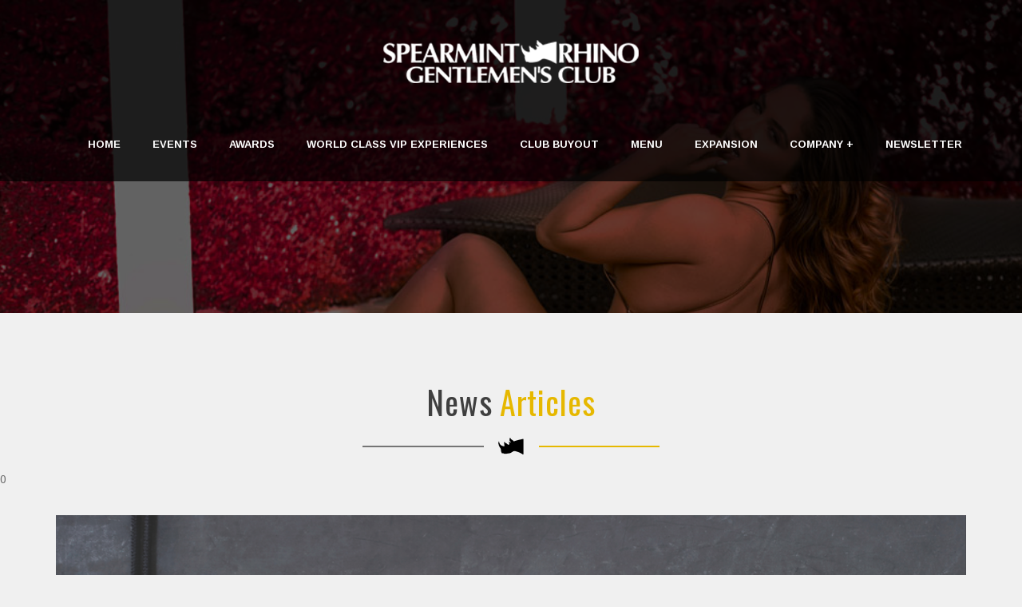

--- FILE ---
content_type: text/html;charset=UTF-8
request_url: https://spearmintrhinolv.bottlesales.club/2017/07/11/nba-summer-league-2017-tuesday-schedule-latest-las-vegas-standings-and-stats/
body_size: 18051
content:

<!DOCTYPE html>
<html lang="en">
<head>
<link rel="canonical" href="https://www.spearmintrhinolv.com//2017/07/11/nba-summer-league-2017-tuesday-schedule-latest-las-vegas-standings-and-stats/" />
<script>(function(w,d,s,l,i){w[l]=w[l]||[];w[l].push({'gtm.start':
new Date().getTime(),event:'gtm.js'});var f=d.getElementsByTagName(s)[0],
j=d.createElement(s),dl=l!='dataLayer'?'&l='+l:'';j.async=true;j.src=
'//www.googletagmanager.com/gtm.js?id='+i+dl;f.parentNode.insertBefore(j,f);
})(window,document,'script','dataLayer','GTM-T8MQMK8');</script>
<meta name="google-site-verification" content="Thi6Da0HCvvhLvy5YnFrgCjOO3KED9s_UDfqdu2Q90I" />
<meta charset="utf-8">
<meta http-equiv="X-UA-Compatible" content="IE=edge">
<meta name="viewport" content="width=device-width, initial-scale=1">
<title>Spearmint Rhino Las Vegas - NBA Summer League 2017: Tuesday Schedule, Latest Las Vegas Standings and Stats</title>
<!--<link rel="icon" type="image/png" sizes="32x32" href="/icon/favicon-32x32.png">
<link rel="icon" type="image/png" sizes="96x96" href="/icon/favicon-96x96.png">
<link rel="apple-touch-icon" sizes="57x57" href="/icon/apple-icon-57x57.png">
<link rel="apple-touch-icon" sizes="114x114" href="/icon/apple-icon-114x114.png">
--->
<link rel="shortcut icon" href="/images/sites/76/SR-Logo-Real-Rhino-Gold-ico.png" />
<link href="//code.jquery.com/ui/1.12.1/themes/base/jquery-ui.css" rel="stylesheet">
<link href="//maxcdn.bootstrapcdn.com/bootstrap/3.3.2/css/bootstrap.min.css" rel="stylesheet">
<link href="//cdnjs.cloudflare.com/ajax/libs/font-awesome/6.5.2/css/all.min.css" rel="stylesheet" integrity="sha512-SnH5WK+bZxgPHs44uWIX+LLJAJ9/2PkPKZ5QiAj6Ta86w+fsb2TkcmfRyVX3pBnMFcV7oQPJkl9QevSCWr3W6A==" crossorigin="anonymous" referrerpolicy="no-referrer" />
<link href="//cdnjs.cloudflare.com/ajax/libs/animate.css/3.5.2/animate.min.css" rel="stylesheet">
<link href="//cdnjs.cloudflare.com/ajax/libs/jquery.mb.YTPlayer/3.1.5/css/jquery.mb.YTPlayer.min.css" rel="stylesheet">
<link href="//cdnjs.cloudflare.com/ajax/libs/OwlCarousel2/2.0.0-beta.2.4/assets/owl.carousel.min.css" rel="stylesheet">
<link href="//cdnjs.cloudflare.com/ajax/libs/prettyPhoto/3.1.6/css/prettyPhoto.min.css" rel="stylesheet">
<link href="//cdnjs.cloudflare.com/ajax/libs/magnific-popup.js/1.1.0/magnific-popup.min.css" rel="stylesheet" type="text/css" />
<link href="/masterslider/style/masterslider.css" rel="stylesheet"/>
<link href="/masterslider/skins/default/style.css" rel='stylesheet' type='text/css'>
<link href="/bower_components/lightbox2/dist/css/lightbox.css" rel="stylesheet">
<link href="/css/revolution.css" rel="stylesheet" type="text/css" media="screen" />
<link href="/style.cfm?v2.2" rel="stylesheet" type="text/css">
<link href="/fonts.cfm" rel="stylesheet" type="text/css" media="none" onload="if(media!='all')media='all'">
<!--[if lt IE 9]>
<script src="//oss.maxcdn.com/html5shiv/3.7.2/html5shiv.min.js"></script>
<script src="//oss.maxcdn.com/respond/1.4.2/respond.min.js"></script>
<![endif]-->
</head>
<body id="article1" class="classic">
<a href="#maincontent" style="display: none;">Skip to main content</a>
<div id="content-wrap">
<noscript><iframe src="//www.googletagmanager.com/ns.html?id=GTM-T8MQMK8" height="0" width="0" style="display:none;visibility:hidden"></iframe></noscript>
<div id="preloader" class="page-loader"><div class="spinner one"></div></div>
<!-- header -->
<header id="top-header" class="classic top-header navbar-default navbar navbar-static-top yamm">
<div class="container">
<div class="pull-right nav-header-right">
</div>
<div class="navbar-header">
<button type="button" class="navbar-toggle collapsed" data-toggle="collapse" data-target="#navbar" aria-expanded="false" aria-controls="navbar">
<span class="sr-only">Toggle navigation</span>
<span class="icon-bar"></span>
<span class="icon-bar"></span>
<span class="icon-bar"></span>
</button>
<a class="navbar-brand" href="/" aria-label="link to home page"><img src="/images/sites/76/spearmint-rhino-club-logo.png" alt="Spearmint Rhino Las Vegas" class="img-responsive"></a>
<ul class="list-inline mobile-contact">
<li><a href="tel:(702) 796-3600" class="call-click"><i class="fa fa-phone-square" role="presentation"></i> (702) 796-3600</a></li>
<li><a href="https://maps.google.com?daddr=3340+S+Highland+Dr.<br>Las+Vegas+NV+89109" class="map-click" target="_blank"><i class="fa fa-map-marker"></i> get directions</a></li>
</ul>
</div>
<div id="navbar" class="navbar-collapse collapse">
<ul class="nav navbar-right navbar-nav" role="navigation" aria-label="Main">
<li class="dropdown">
<a href="/">Home</a>
</li>
<li class="dropdown">
<a href="/events/">Events</a>
</li>
<li class="dropdown">
<a href="/awards/">Awards</a>
</li>
<li class="dropdown">
<a href="/vip-packages/">WORLD CLASS VIP Experiences</a>
</li>
<li class="dropdown">
<a href="/club-buyout/">Club Buyout</a>
</li>
<li class="dropdown">
<a href="/menu/">Menu</a>
</li>
<li class="dropdown">
<a href="/expansion/">Expansion</a>
</li>
<li class="dropdown">
<a href="/company/" class="dropdown-toggle js-activated" data-target="#" data-toggle="dropdown" role="button" aria-haspopup="true" aria-expanded="false">Company + <span class="fa fa-angle-down"></span></a>
<ul class="dropdown-menu dark-dropdown">
<li><a href="/careers/">Careers</a></li>
<li><a href="/entertainers-form/">Entertainer Form</a></li>
<li><a href="/contact/">Contact Us</a></li>
</ul>
</li>
<li class="dropdown">
<a href="/blog/">Newsletter</a>
</li>
</ul>
</div>
</div>
</header>
<section id="breadcrumbParllax2_424" class="header-no-step">
<div class="block gray half-parallax header-parallax blackish">
<div style="background-image:url('/images/sites/76/6201/Expansion-2-Infused-M-20201103-Catalina-3276-RT.jpg');" class="parallax" role="presentation"></div>
<div class="container">
<div class="row">
<div class="col-md-offset-2 col-md-8">
<div class="page-title" role="main" aria-label="News <span>Articles</span>">
<h1 role="contentinfo" aria-label="News <span>Articles</span>">News <span>Articles</span></h1>
</div>
</div>
</div>
</div>
</div>
</section>
0
<section id="article1_396" class="article1">
<div class="block gray">
<div class="container">
<div class="row">
<div class="col-md-12 column">
<div class="single-post">
<div class="single-img">
<img src="/assets/blog/76/NBASummerLeague2017TuesdayScheduleLatestLasVegasStandingsandStats/summer-league-basketball1.png" alt="NBA Summer League 2017: Tuesday Schedule, Latest Las Vegas Standings and Stats" />
</div>
<h3>NBA Summer League 2017: Tuesday Schedule, Latest Las Vegas Standings and Stats</h3>
<p>Things are heating up in&nbsp;<a href="http://bleacherreport.com/nba">NBA</a>&lsquo;s Summer League as action continues out in Las Vegas and some young players are beginning to separate themselves from the pack.</p>
<p>The Phoenix Suns had to be among those who were happy to see some of their players standing out. Marquese Chriss and Josh Jackson both put in great performances. Jackson&mdash;the No. 4 pick in the 2017 NBA draft&mdash;put up 20 points and six rebounds.</p>
<p>Chriss not only impressed with 26 points and seven rebounds including 16 free-throw attempts. The NBA passed along some of the highlights from his impressive performance:</p>
<p>Meanwhile, the rebuilding Kings got a sneak peak of what a De&rsquo;Aaron Fox and Buddy Hield backcourt might look like:</p>
<p>Hield had an especially productive night as he scored 22 points with 6-of-9 shooting from beyond the arc. Frank Mason was also a bright spot with 24 points and six assists on 13 shots.</p>
<p>Some of the mid-first-round picks from the 2017 draft continued to impress in the desert as well on Monday.</p>
<p>John Collins&mdash;the 19th selection&mdash;once again showed out. The Atlanta Hawks forward followed his 22-point and 10-rebound performance on Sunday with another 15 points and 11 rebounds in 25 minutes against the Chicago Bulls.</p>
<p>READ FULL ARTICLE:&nbsp;<a href="http://bleacherreport.com/articles/2720916-nba-summer-league-2017-tuesday-schedule-latest-las-vegas-standings-and-stats">http://bleacherreport.com/articles/2720916-nba-summer-league-2017-tuesday-schedule-latest-las-vegas-standings-and-stats</a></p>
</div>
</div>
</div>
</div>
</div>
</section>
<div class="content-spacer space-60"></div>
<section id="footer1_club-info" class="club-info"><div class="block">
<div class="container">
<div class="row">
<div class="col-md-12 column">
<div class="title">
<span>WANT TO KNOW MORE</span>
<h2>LET'S SAY HELLO</h2>
<p>Enter your comments or special request. We look forward to hearing from you!</p>
</div>
<div class="footer-widgets">
<div class="row">
<div class="col-md-4">
<div class="widget">
<div class="about">
<ul class="club-hours">
<li>CLUB HOURS</li>
<li>Sunday <span>7:00 am - 6:30 am</span></li>
<li>Monday <span>7:00 am - 6:30 am</span></li>
<li>Tuesday <span>7:00 am - 6:30 am</span></li>
<li>Wednesday <span>7:00 am - 6:30 am</span></li>
<li>Thursday <span>7:00 am - 6:30 am</span></li>
<li>Friday <span>7:00 am - 6:30 am</span></li>
<li>Saturday <span>7:00 am - 6:30 am</span></li>
</ul>
</div>
<ul class="contact-info">
<li class="visit-title">Visit <span>Us At</span></li>
<li><span><i class="fa fa-phone" role="presentation"></i></span>(702) 796-3600</li>
<li><span><i class="fa fa-map-marker" role="presentation"></i></span>3340 S Highland Dr.<br>Las Vegas, NV 89109</li>
</ul>
</div>
</div>
<div class="col-md-4">
<div class="widget">
<div id="message"></div>
<form class="contact subscribe" method="post" name="footer1-contactform" id="footer1-contactform" submits="0">
<input class="form-control" name="name" type="text" id="name" placeholder="*Full Name" aria-label="Full Name" aria-required="true" required />
<input class="form-control" name="email" type="email" id="email" placeholder="*Email" aria-label="Email" aria-required="true" required />
<textarea class="form-control" name="comment" id="comment" placeholder="*Comments" aria-label="Comments" aria-required="true" required></textarea>
<div class="row">
<div class="col-md-12">
<div class="form-group text-center">
<label class="offers" for="offers">Sign-up for Special Offers (Events, Bithdays, Holidays, etc.)</label>
<div class="checkbox-wrapper">
<input type="checkbox" name="offers" id="offers" value="1"><label class="checkbox" for="offers"></label>
<label for="offers" class="checkbox-label">Yes, sign me up, please!</label>
</div>
</div>
</div>
</div>
<button class="button contact-subscribe" type="submit" id="submit">REQUEST NOW</button>
</form>
<form class="contact success-cta" method="post" action="0" name="reserveform">
<div id="message"></div>
<p>Thanks for contacting us. We are always excited to help!
Now it's time to join the excitement at Spearmint Rhino Las Vegas. Let us know when you're arriving and save up to 41%.</p>
<button class="button" type="submit" id="submit">BOOK NOW</button>
</form>
</div>
</div>
<div class="col-md-4">
<div class="widget map-section">
<div class="map-header">
<h3>VISIT US AT</h3>
<p class="text-center">3340 S Highland Dr.<br>Las Vegas, NV 89109<br>(702) 796-3600</p>
</div>
<div class="map">
<iframe src="https://www.google.com/maps/embed?pb=!1m14!1m8!1m3!1d12890.210754867505!2d-115.1785114!3d36.128754!3m2!1i1024!2i768!4f13.1!3m3!1m2!1s0x0%3A0x761c71ce5f2ebb46!2sSpearmint%20Rhino%20Gentlemen's%20Club%20Las%20Vegas!5e0!3m2!1sen!2sus!4v1649039578613!5m2!1sen!2sus" width="400" height="300" frameborder="0" title="Embedded Google map of 3340 S Highland Dr.Las Vegas, NV 89109" style="border:0" allowfullscreen></iframe>
</div>
</div>
</div>
</div>
</div>
</div>
</div>
</div>
</div>
</section>
</div>
<div id="checkoutModal" class="modal" tabindex="-1" role="dialog">
<div class="modal-dialog" role="document">
<div class="modal-content">
<div class="modal-header">
<h5 class="modal-title">OOPS!</h5>
</div>
<div class="modal-body">
<p>We encountered the following error while processing your reservation:<br><span id="checkoutError"></span></p>
<p>&nbsp;</p>
<p>If you continue to have issues completing your reservation, please contact us at <a href="tel:(800) 413-1683">(800) 413-1683</a> or click on the "LIVE CHAT" button below to speak with one of our support specialists.</p>
</div>
<div class="modal-footer">
<button type="button" class="btn btn-secondary" data-dismiss="modal">Close</button>
</div>
</div>
</div>
</div>
<footer class="footer-v1 footer">
<div class="container bottom-footer">
<div class="row">
<div class="col-md-12 no-mods">
<h3><a href="/" aria-label="link to home page"><img src="/images/sites/76/spearmint-rhino-club-logo.png" alt="Spearmint Rhino Las Vegas" class="footer-logo img-responsive"></a></h3>
<div class="footer-about"><p>Spearmint Rhino Worldwide, All Rights Reserved. Spearmint Rhino Gentlemen's Clubs, Blue Zebra, California Girls, Dames N' Games are registered trademark of <a href="http://www.spearmintrhino.com/" target="_blank">Spearmint Rhino Worldwide</a></p><p>All links to social media platforms found linked from this website are provided as a service and convenience to our guests. We make no representation concerning the content, quality, accuracy, legality or suitability of their content. Spearmint Rhino Worldwide makes no endorsement, expressed or implied, to any social media platforms, and as such is not responsible for their content. All photos are stock photos, posed by model.</p><p><a href="/blog">Blog</a> | <a href="/terms-of-service">Terms of Service</a> | <a href="/privacy-policy">Privacy Policy</a> | <a href="/adacompliance.cfm" target="_blank">ADA Compliance Statement</a></p></div>
<ul class="list-inline f-social text-center">
<li>
<a aria-label="Visit our Facebook page" class="social-icon social-dark social-rounded social-sm si-colored-facebook" href="https://www.facebook.com/TheRhinoLV" data-toggle="tooltip" title="Spearmint Rhino Las Vegas Facebook Page" data-original-title="Facebook"><i class="fa-brands fa-facebook" role="presentation"></i></a>
</li>
<li>
<a aria-label="Visit our Twitter page" class="social-icon social-dark social-rounded social-sm si-colored-twitter" href="https://twitter.com/THERHINOLV" data-toggle="tooltip" title="Spearmint Rhino Las Vegas Twitter Page" data-original-title="Twitter"><i class="fa-brands fa-x-twitter" role="presentation"></i></a>
</li>
<li>
<a aria-label="Visit our Instagram page" class="social-icon social-dark social-rounded social-sm si-colored-instagram" href="https://www.instagram.com/THERHINOLV" data-toggle="tooltip" title="Spearmint Rhino Las Vegas Instagram Page" data-original-title="Instagram"><i class="fa-brands fa-instagram" role="presentation"></i></a>
</li>
<li>
<a aria-label="Visit our Yelp page" class="social-icon social-dark social-rounded social-sm si-colored-yelp" href="https://www.yelp.com/biz/spearmint-rhino-las-vegas-4" data-toggle="tooltip" title="Spearmint Rhino Las Vegas Yelp Page" data-original-title="Yelp"><i class="fa-brands fa-yelp" role="presentation"></i></a>
</li>
<li>
<a aria-label="Visit our YouTube page" class="social-icon social-dark social-rounded social-sm si-colored-youtube" href="https://www.youtube.com/channel/UC5Vo-gA-eYUrx2NZGNQeSJQ" data-toggle="tooltip" title="Spearmint Rhino Las Vegas YouTube Page" data-original-title="Yelp"><i class="fa-brands fa-youtube" role="presentation"></i></a>
</li>
</ul>
<p class="footer-copyright"><a href="/">Spearmint Rhino Las Vegas</a> - Copyright 2017.</p>
</div>
</div>
<div class="space-30" role="presentation"></div>
</div>
</footer>
<script src="//code.jquery.com/jquery-2.1.1.min.js"></script>
<script src="//code.jquery.com/ui/1.12.1/jquery-ui.min.js"></script>
<script src="//maxcdn.bootstrapcdn.com/bootstrap/3.3.7/js/bootstrap.min.js"></script>
<script src="//cdnjs.cloudflare.com/ajax/libs/modernizr/2.8.3/modernizr.min.js"></script>
<script src="//cdnjs.cloudflare.com/ajax/libs/jquery-validate/1.17.0/jquery.validate.min.js" type="text/javascript"></script>
<script src="//cdnjs.cloudflare.com/ajax/libs/jquery.matchHeight/0.7.2/jquery.matchHeight-min.js" type="text/javascript"></script>
<script src="//cdnjs.cloudflare.com/ajax/libs/jquery.mb.YTPlayer/3.1.5/jquery.mb.YTPlayer.min.js"></script>
<script src="//cdnjs.cloudflare.com/ajax/libs/OwlCarousel2/2.0.0-beta.2.4/owl.carousel.min.js" type="text/javascript"></script>
<script src="//cdnjs.cloudflare.com/ajax/libs/mixitup/1.5.6/jquery.mixitup.min.js" type="text/javascript"></script>
<script src="//maps.google.com/maps/api/js?v=3.exp&callback=viralise_init_ac5127b00dfa053aeb182e14150e8e33&key=AIzaSyDPBNvMerS0HZu-Kn-v8rTua75qDbqSKKM" type="text/javascript" defer></script>
<script src="/js/jquery.prettyPhoto.min.js" type="text/javascript"></script>
<script src="//cdnjs.cloudflare.com/ajax/libs/magnific-popup.js/1.1.0/jquery.magnific-popup.min.js" type="text/javascript"></script>
<script src="/js/revolution/jquery.themepunch.plugins.min.js" type="text/javascript"></script>
<script src="/js/revolution/jquery.themepunch.revolution.min.js" type="text/javascript"></script>
<script src="/js/modules/_utilities.js?v=1.4"></script>
<script src="/js/modules/mod_bottlePackages.js?v4.52"></script>
<script src="/js/modules/mod_employmentForm.js?v2.5"></script>
<script src="/js/modules/mod_entertainerForm.js?v1"></script>
<script src="/js/modules/mod_contactForm1.js?v2.2"></script>
<script src="/js/modules/mod_ctaSubscribeCoupon.js?v2.2"></script>
<script src="/js/modules/mod_newsletterPopup.js?v1.1"></script>
<script src="/js/modules/mod_agePopup.js?v1.0"></script>
<script src="/js/modules/mod_callMailFollow.js?v2.2"></script>
<script src="/js/modules/mod_footer1.js?v2.2"></script>
<script src="/js/modules/mod_gallery1_tm.js?v1"></script>
<script src="/masterslider/masterslider.min.js"></script>
<script src="/bower_components/lightbox2/dist/js/lightbox.min.js"></script>
<script src="/js/html5lightbox/html5lightbox.js" type="text/javascript"></script>
<script src="/js/google-map.js" async defer></script>
<script src="/js/all.js?v2.1" type="text/javascript"></script>
<script type="text/javascript">
$(function(){
$(".player").mb_YTPlayer();
});
$('.hero1.carousel,.ctaBanner1.carousel').carousel();
viralise_init_ac5127b00dfa053aeb182e14150e8e33 = function(){};
tjMemberID = '';
tjCallID = '';
tjMapID = '';
</script>
</body>
</html>


--- FILE ---
content_type: text/css;charset=UTF-8
request_url: https://spearmintrhinolv.bottlesales.club/style.cfm?v2.2
body_size: 140522
content:


		

		
	
		
			
.ms-layer.bold-text-white {
	color: #FFF;
	font-weight: 900;
	font-size: 85px;
	text-shadow: -1px 1px black;
	margin: 0; 
}
.ms-layer.thin-text-white {
	color: #FFF;
	background: rgba(0, 0, 0, 0.72);
	font-size: 77px;
	font-weight: 100;
	padding: 20px 25px;
	margin: 0;
	text-shadow: -1px 1px #000; 
}
.ms-layer.thin-text-black {
	color: black;
	font-size: 77px;
	font-weight: 100;
	background: rgba(255, 255, 255, 0.78);
	padding: 20px 25px;
	margin: 0;
	text-shadow: -1px 1px rgba(255, 255, 255, 0.51); 
}
.slide-1 .captiontext {
	color: #FFF;
	top: 41% !important;
	margin-top: 100px;
	left: 256px;
	font-weight: 300;
	padding: 20px;
	text-align: center;
	width: 46%;
	font-size: 25px;
	border: solid 2px #FFF;
	text-shadow: -1px 1px #000; 
}
.slide-1 .bigtext {
	top: 42% !important;
	width: 100%;
	text-align: center; 
}
.title2 {
	font-size: 60px;
	color: #fff;
	line-height: 60px;
	font-weight: 800;	
}
.sub-title2 {
	color: #fff;
	font-size: 14px; 
}
.sub-title3 {
	color: #fff;
	font-size: 34px;
	font-weight: 300;
	text-transform: capitalize; 
}
.carousel a {
	display: block;
	margin: 0 auto !important;
	text-align: center;
	background: #666;
	border-radius: 30px;
	background: linear-gradient(to top, #372249 0%, #504062 100%);
	box-shadow: 0px 0px 9.4px 3.6px rgba(255, 255, 255, 0.5);
	right: 0 !important;
	left: 0 !important;
	top: 70% !important;
	max-width: 423px;
	padding: 10px 0; 
}
.carousel-inner > .item > img, .carousel-inner > .item > a > img {
	display: block;
	height: 100%;
	min-width: 100%;
	width: 100%;
	max-width: 100%;
	line-height: 1; 
}
.carousel-caption {
	padding-bottom: 0;
	bottom: 10%; 
}
.carousel-caption .sub-title2 {
	padding-bottom: 30px; 
}
.carousel a:hover {
	box-shadow: 0 0 13px 4.5px rgba(255, 255, 255, 0.8); 
}
.carousel a span {
	color: #fff;
	font-family: Arial, Helvetica, sans-serif;
	font-size: 50px;
	text-transform: uppercase;
	line-height: 90%;
	letter-spacing: -2px;
	font-weight: 100;
	text-shadow: 0 3px 0 rgba(0, 0, 0, 0.86), 0 0 9.4px rgba(255, 255, 255, 0.9); 
}

.carousel a span.text-outer {
	color: #FFF; 
}


.carousel a span.text-inner {
	color: #E6B800; 
}

.carousel ol.carousel-indicators,
.carousel a.carousel-control.left,
.carousel a.carousel-control.right{
	display: none;
}

		
			
.aboutVideobg {
	position: relative; 
}
.aboutVideobg img {
	opacity: 0; 
}
.videoWrapper {
	position: relative;
	padding-bottom: 56.25%;
	height: 0;
	overflow: hidden;
}
.videoWrapper iframe {
	position: absolute;
	top: 0;
	left: 0;
	width: 100% !important;
	height: 100% !important;
}

		
			
		
			
.overlay {
	position: fixed;
	width: 100%;
	height: 100%;
	top: 0;
	left: 0;
	background: rgba(15, 23, 38, 0.9);
	z-index: 999; 
}
.overlay nav {
	text-align: center;
	position: relative;
	top: 50%;
	height: 60%;
	-webkit-transform: translateY(-50%);
	transform: translateY(-50%); 
}
.overlay ul {
	list-style: none;
	padding: 0;
	margin: 0 auto;
	display: inline-block;
	height: 100%;
	position: relative; 
}
.overlay ul li {
	display: block;
	height: 20%;
	height: calc(100% / 6);
	min-height: 54px;
	-webkit-backface-visibility: hidden;
	backface-visibility: hidden; 
}
.overlay ul li a, .overlay ul li a:hover, .overlay ul li a:focus {
	font-family: roboto slab;
	letter-spacing: 10px;
	font-size: 24px;
	font-weight: 500;
	display: block;
	color: #fff;
	-webkit-transition: color 0.2s;
	transition: color 0.2s;
	text-transform: uppercase;
	outline: none; 
}
.mouse-overlay .inner {
	overflow: hidden;
	position: relative;
	box-shadow: 0 0 40px rgba(0, 0, 0, 0.8); 
}
.mouse-overlay img {
	-moz-transition: all 300ms;
	-o-transition: all 300ms;
	-webkit-transition: all 300ms;
	transition: all 300ms;
	width: 100%; 
}
.mouse-overlay .overlay {
	position: absolute;
	display: block;
	top: 0;
	left: 0;
	width: 100%;
	height: 100%;
	opacity: 0;
	visibility: hidden;
	background-color: rgba(0, 0, 0, 0.8);
	-moz-transition: all 0.3s;
	-o-transition: all 0.3s;
	-webkit-transition: all 0.3s;
	transition: all 0.3s; 
}
.mouse-overlay .overlay span {
	display: block;
	color: #fff;
	text-transform: uppercase;
	font-size: 14px;
	padding: 15px; 
}
.mouse-overlay .overlay p {
	width: 100%;
	top: 50%;
	margin-top: -10px;
	color: #333;
	font-size: 14px;
	text-transform: uppercase;
	position: absolute;
	text-align: center;
	left: 0; 
}
.mouse-overlay .overlay p a {
	display: inline-block;
	margin: 1px;
	color: #f1f1f1;
	width: 40px;
	height: 40px;
	line-height: 40px;
	text-align: center;
	background-color: #3f2850;
	-webkit-border-radius: 4px;
	-moz-border-radius: 4px;
	-ms-border-radius: 4px;
	border-radius: 4px; 
}
.mouse-overlay .overlay p a:hover {
	background-color: #52306a; 
}
.mouse-overlay:hover .overlay {
	visibility: visible;
	opacity: 1; 
}
.mouse-overlay:hover img {
	-moz-transform: scale(1.1);
	-o-transform: scale(1.1);
	-ms-transform: scale(1.1);
	-webkit-transform: scale(1.1);
	transform: scale(1.1); 
}

		
			
.joinus hr {
	padding-top: 0;
	padding-bottom: 20px;
	margin-top: 0;
	margin-bottom: 20px;
	background: transparent url(themes/classic/images/ornate_sm.png) center bottom no-repeat;
	border: 0; 
}
.contact-info-wide h3, .joinus h3 {
	
	
	
}
.contact-info-wide p, .joinus p, .joinus label {
	
	
	
}


.contact-info-wide p {
	height: 80px; 
}
.contact-info-wide .btn-dark {
	border-radius: 30px;
	background: #E6B800;
	color: #CCC; 
}
.contact-info-wide .btn-dark:hover {
	border-radius: 30px;
	background: #000000;
	color: #FFF; 
}


.contact-info-wide .btn-dark a {
	color: #CCC; 
}


.contact-info-wide .btn-dark:hover a {
	color: #FFF; 
}

.social-icon.social-gray {
    color: #CCC;
    background-color: #E6B800;
}
.social-icon.social-gray:hover {
	color: #FFF;
	border-color: transparent; 
}
.social-icon.social-dark {
    background-color: #333;
    color: #fff; 
}
.contact-form.half-contact .contactus.success-cta .about-detail{
	width: 100%;
}
.contact-form.half-contact .contactus.success-cta .about-img{
	display: none;
}

		
			
.callMailFollow2{
	padding: 12px 0;
}
.callMailFollow2 .col-box{
	padding: 25px;
	min-height: 335px;
}
.callMailFollow2 .col-box.grey-box{
	background-color: #f7f7f7;
}
.callMailFollow2 .col-box.black-box{
	background-color: #000;
	color: #fff;
}
.callMailFollow2 .col-box.black-box h3{
	color: #fff;
}
.callMailFollow2 .btn-xl{
	color: #fff;
}
.callMailFollow2 .social-lg.btn-xl{
	min-width: 50px;
	width: 50px;
	height: 50px;
	line-height: 50px;
	font-size: 30px;
	text-align: center;
	padding: 0;
	border-radius: 0;
}
.callMailFollow2 .package-phone{
	margin-top: 12px;
}
.contact-info-wide.callMailFollow2 p{
	margin-bottom: 37px;
}
@media (max-width: 767px){
	.contact-info-wide.callMailFollow2 p{
		margin-bottom: 12px;
	}
	.contact-info-wide.callMailFollow2 .text-center{
		margin: 0;
	}
}

		
			
		
			
.breadcrumb-v1 {
	padding: 115px 0;
	margin-bottom: 0;
	background-attachment: fixed;
	box-shadow: 0 20px 40px rgba(0, 0, 0, 0.8);
	background-position: 50% 50%;
	background-repeat: no-repeat; 
}
.breadcrumb-v1.b-parllax {
	background: url("themes/classic/images/bg-4.jpg") no-repeat;
	background-size: cover;
	background-position: 50% 50%;
}
.breadcrumb-v1.b-parllax ol li {
	color: #fff; 
}
.breadcrumb-v1.b-center .breadcrumb {
	text-align: center; 
}
.breadcrumb-v1.b-parllax p{ color: #fff; }
.breadcrumb-v1.b-parllax h1 { color: #fff; }
.breadcrumb-v1 h1 {
	font-family: 'Raleway', sans-serif;
	font-size: 6rem;
	font-weight: 200;
	text-transform: capitalize;
	letter-spacing: 0;
	line-height: 80%; 
}
.breadcrumb-v1 p {
	font-family: 'Raleway', sans-serif;
	text-transform: capitalize;
	font-size: 24px;
	width: 65%;
	margin: 0 auto; 
}
.breadcrumb-v1 .container {
	text-align: center; 
}
.breadcrumb-v1 .breadcrumb {
	background-color: transparent;
	padding-top: 10px;
	padding-bottom: 0;
	margin-bottom: 0;
	text-align: right;
	display: none; 
}
.breadcrumb-v1 .breadcrumb a {
	color: #aeaeae; 
}
.breadcrumb-v1.dark-bg {
	background-color: #333;
	padding: 70px 0; 
}
.breadcrumb-v1.dark-bg h1, .breadcrumb-v1.dark-bg p, .breadcrumb-v1.dark-bg ol li {
	color: #fff; 
}

		
			ul.employment-position{
	display: inline-block;
}
ul.employment-position > li{
	width: 50%;
	float: left;
	clear: none;
	line-height: 1.8em;
}
ul.employment-position input[type="checkbox"]:checked + label:after {
	top: -12px;
}
		
			
.separator-border {
	width: 120px;
	height: 2px;
	margin-top: 1.5rem;
	margin-bottom: 1rem;
	position: relative; 
}
.separator-border:after {
	content: "";
	width: 60px;
	left: 30px;
	top: 0px;
	height: 2px;
	background: #32c5d2;
	position: absolute; 
}
.separator-border-1 {
	width: 120px;
	height: 2px;
	background-color: #eee;
	display: block;
	margin: 0 auto; 
}

		
			
		
			
#checkoutModal{
    z-index: 999999;
}
.modal-backdrop.in {
    filter: alpha(opacity=80);
    opacity: .8;
}
.modal-backdrop {
    position: fixed;
    z-index: 1039;
    height: 100%;
    width: 100%;
}
#checkoutError{
    font-style: italic;
}
#mod-bottlePackages label {
	margin-bottom: 0; 
}
#mod-bottlePackages textarea {
	height: 50px;
	padding-top: 14px; 
}
#mod-bottlePackages .checkout-item {
	padding-left: 14px;
	padding-right: 14px;
	margin-bottom: 10px; 
}
#mod-bottlePackages .checkout-section, #mod-bottlePackages .receipt-section {
	margin-left: 0;
	margin-right: 0;
	margin-bottom: 20px;
	min-height: 20px;
	padding: 19px;
	border-radius: 4px; 
}
#mod-bottlePackages .receipt-section {
	 
}
#mod-bottlePackages .quantity label {
	/* margin-top: 14px; */
	font-size: 1.2rem; 
}
#mod-bottlePackages .quantity select {
	height: 28px;
	padding: 0;
	margin-top: 8px; 
}
#mod-bottlePackages .price {
	font-size: 24px;
	height: auto;
	line-height: 1.5;
}
#mod-bottlePackages .placeholder {
	position: relative; 
}
#mod-bottlePackages .placeholder::after {
	position: absolute;
	left: 45px;
	top: 14px;
	content: attr(data-placeholder);
	pointer-events: none;
	opacity: 0.8; 
}
#mod-bottlePackages .cvv-help {
	margin-top: 12px; 
}
#mod-bottlePackages .siteseal {
	margin-top: 4px; 
}
#mod-bottlePackages .rcpt-address {
	list-style: none; 
}
#mod-bottlePackages .partysize-results {
	display: none; 
}
#mod-bottlePackages .hr {
	padding-top: 0; 
}
#mod-bottlePackages li {
	padding: 6px 0 !important;
	margin: 0 !important; 
}
#mod-bottlePackages .package-item {
	height: 100%; 
}
#mod-bottlePackages .savings {
	position: absolute;
	bottom: 0; 
}
.mod_bottlePackage-item a, .mod_bottlePackage-item a .list-group-item-heading, .mod_bottlePackage-item .savings {
	color: #ccc; 
}
.mod_bottlePackage-item a, .mod_bottlePackage-item a:hover, .checkout-section {
	
	 
}
.partysize-results {
	line-height: 1; 
}
.checkout-header {
	color: #e9d9b2; 
}
.receipt-page h2 {
	color: #101011; 
}
.receipt-page h3, .receipt-page h4, .receipt-page h5 {
	color: #666; 
}
.receipt-page h2, .receipt-page .hr {
	min-height: 20px;
	padding-top: 20px;
	padding-bottom: 20px;
	margin-bottom: 20px;
	background: transparent url(themes/classic/images/ornate.png) center bottom no-repeat; 
}

/*** Version 2 ***/
.package {
    float: left;
    margin-bottom: 50px;
    position: relative;
    width: 100%;
    z-index: 1;
}
.package-img {
    float: left;
    width: 100%;
    position: relative;
    padding-bottom: 10px;
	margin-bottom:15px;
}
.package-img:before {
    border-left: 1px solid #6f6f6f;
    border-right: 1px solid #6f6f6f;
    border-bottom: 1px solid #6f6f6f;
    content: "";
    height: 10px;
    width: 80%;
    position: absolute;
    bottom: 0;
    left: 10%;
    border-right-color: #E6B800;
}
.package-img:after {
    background: none repeat scroll 0 0 #FFF;
    bottom: 0;
    content: "";
    height: 1px;
    right: 10%;
    position: absolute;
    width: 40%;
    background-color: #E6B800;
}
.package-img > img {
    width: 100%;
}
.package strong {
    color: #3f3f3f;
    float: left;
    font-family: oswald;
    font-size: 50px;
    font-weight: 400;
    letter-spacing: 1px;
    margin-top: 10px;
    width: 100%;
}
.package strong span {
    font-family: arimo;
    font-size: 12px;
    letter-spacing: 0.3px;
}
.package strong i {
    font-style: normal;
    color: #E6B800;
}
.package .shortline {
    color: #3f3f3f;
    float: left;
    font-family: arimo;
    font-size: 12px;
    font-style: italic;
    line-height: 13px;
    margin-bottom: 298px;
    margin-top: 5px;
    width: 100%;
}
.package a {
    background: none repeat scroll 0 0 black;
    border: 1px solid #ffffff;
    color: #fff;
    float: right;
    font-family: roboto slab;
    font-size: 13px;
    font-weight: 600;
    line-height: 20px;
    padding:10px 28px;
    position: relative;
    -webkit-transition:all 0.3s linear;
    -moz-transition:all 0.3s linear;
    -ms-transition:all 0.3s linear;
    -o-transition:all 0.3s linear;
    transition:all 0.3s linear;
}
.package a:hover,
.package a:hover:before {
	background-color: #E6B800;
}
.package a:before {
    background: none repeat scroll 0 0 #000;
    content: "";
    height: 130%;
    width: 112%;
    z-index: -1;
    position: absolute;
    left: -6%;
    top: -14%;
    -webkit-transition:all 0.1s linear;
    -moz-transition:all 0.1s linear;
    -ms-transition:all 0.1s linear;
    -o-transition:all 0.1s linear;
    transition:all 0.1s linear;
}
.package-info {
    background: none repeat scroll 0 0 black;
    padding: 15px;
    width: 320px;
    position: absolute;
    right: 15px;
    top: 90px;
    background-color: #E6B800;
    /* max-height: 244px;
    overflow: hidden; */
    box-shadow: -1px 1px 3px #000;
    cursor: pointer;
}
.package-info > h3 {
    color: #fff;
    float: left;
    width: 100%;
    font-size: 16px;
    font-weight: 600;
    letter-spacing: 0.5px;
}
.package h3 a {
    color: #fff;
    background: none repeat scroll 0 0 rgba(0, 0, 0, 0);
    border: 0 none;
    float: left;
    font-size: 16px;
    padding: 0;
    font-weight: 700;
    letter-spacing: 0.5px;
}
.package-info > span {
    color: #fff;
    float: left;
    width: 100%;
    font-family: roboto slab;
    /*font-size: 11px;
    letter-spacing: 5px;
    line-height: 15px;
    margin-top: 15px;*/
    font-size: 10px;
    letter-spacing: 3px;
    line-height: 12px;
    margin-top: 12px;
    text-transform: uppercase;
}

#mod-bottlePackages1 a{  
	color: #E6B800;
}
#mod-bottlePackages1 .checkout-title,
#mod-bottlePackages1 .input-group-addon{
	display: none;
}
#mod-bottlePackages1 .input-group{
	display: block;
}
#mod-bottlePackages1 h4{
	margin-top: 30px;
	color: #3f3f3f;
}
#mod-bottlePackages1 h4.payment-info{
	margin-top: 15px;
}
/* #mod-bottlePackages1 h4:first-of-type{
	margin-top: 15px;
} */
#pickupDate{
	cursor: default;
}
/*#mod-bottlePackages1 .checkout-section{
	margin-top: 15px;
}
#mod-bottlePackages1 .checkout-section ~ .checkout-section{
	margin-top: 0;
}*/
#mod-bottlePackages1 .checkout-section img{
	margin-top: 5px;
}
#mod-bottlePackages1 .checkout-section .checkout-info{
	padding-left: 45px;
}
#mod-bottlePackages1 .checkout-section h2{
	color: #E6B800;
	font-weight: 600;
}
#mod-bottlePackages1 .checkout-section li{
	width: 50%;
	float: left;
	padding: 1px 0 !important;
	font-size: 12px;
	font-weight: 600;
}
#mod-bottlePackages1 .checkout-section li:before {
  content: "\f00c";
  font-family: FontAwesome;
  display: inline-block;
  margin-left: -1.3em;
  width: 1.3em;
  font-size: 22px;
  font-weight: normal;
}
#mod-bottlePackages1 .checkout-section .margin-b-10 {
    margin-bottom: 30px;
}
#mod-bottlePackages1 .checkout-section label {
  	text-transform: uppercase;
    font-weight: 600;
    font-size: 12px;
    margin-bottom: 0;
    line-height: normal;
}
/*#mod-bottlePackages1 .checkbox-wrapper {
  	padding: 0;
  	line-height: normal;
}
#mod-bottlePackages1 .checkbox-wrapper input[type="checkbox"] + label, 
#mod-bottlePackages1 .checkbox-wrapper input[type="radio"] + label{
	background-color: #ffffff;
	border-color: #cccccc;
}*/


#mod-bottlePackages1 .checkbox-wrapper {
  	white-space: nowrap;    
}
#mod-bottlePackages1 .checkbox {
  	vertical-align: top;
}
#mod-bottlePackages1 .checkbox-label {
  	white-space: normal;
}
.checkout-section .form-control,
.checkout-section .form-control[readonly],
.checkout-section .form-control[disabled]{
    margin-bottom: 30px !important;
}
#mod-bottlePackages1 .form-group label {
  	text-transform: none;
}
#mod-bottlePackages1 .checkout-section span {  
    font-family: roboto slab;
    font-weight: 600;
    padding-left: 20px;
    font-size: 20px;
    color: #3f3f3f;
}
#mod-bottlePackages1 .checkout-section span sup {  
	vertical-align: baseline;
	position: relative;
	top: 0;
	font-size: 20px;
}
#mod-bottlePackages1 .checkout-section .more-info{  
	margin-top: 15px;
}
#mod-bottlePackages1 .checkout-section .more-info p{  
	font-size: 12px;
	font-weight: 600;
	letter-spacing: 0.01em;
}
/*#mod-bottlePackages1 button.form-btn{  
	background: none repeat scroll 0 0 #252525;
    color: #fff;
    display: table;
    margin: 0 auto;
    font-family: roboto slab;
    font-size: 14px;
    position: relative;
    -webkit-transition: all 0.3s linear;
    -moz-transition: all 0.3s linear;
    -ms-transition: all 0.3s linear;
    -o-transition: all 0.3s linear;
    transition: all 0.3s linear;	
	font-size: 13px;
    font-weight: 600;    
	border-radius: 0;	
	background-color: #E6B800;
	padding: 0;
}
#mod-bottlePackages1 button.form-btn{
	border: 0 none;
	font-size: 13px;
    font-weight: 600;
}
#mod-bottlePackages1 button.form-btn:hover:before {
    height: 100%;
    width: 100%;
    left: 0;
    top: 0;
}
#mod-bottlePackages1 button.form-btn:before {
    border: 1px solid #fff;
    content: "";
    height: 80%;
    left: 3%;
    position: absolute;
    top: 10%;
    width: 94%;
    -webkit-transition: all 0.2s linear;
    -moz-transition: all 0.2s linear;
    -ms-transition: all 0.2s linear;
    -o-transition: all 0.2s linear;
    transition: all 0.2s linear;
}*/
#mod-bottlePackages1 label{
	color: inherit;
}
#mod-bottlePackages1 .checkout-buttons{
	margin-top: 30px;
}
#mod-bottlePackages1 .btn-paypal{
	text-align: right;
}

/*** Version 3 ***/
.vip-packages-content-area{
	margin-bottom: 37px;
}
.vip-packages-content-area .col-md-6{
	padding:2px !important;
}
.vip-packages-content-area .package-box{
	width:100%;
	height:auto;
	color:#fff;
	background:#000;
	min-height:380px;
	padding:30px;
	-webkit-transition: background .4s; /* Safari */
    transition: background .4s;
}
.vip-packages-content-area .package-box a{
	color:#c80308;
}
.vip-packages-content-area a:hover{
	text-decoration: none;
}
.vip-packages-content-area .package-box i{
	font-style: normal;
}
.vip-packages-content-area .package-box h2{
	margin:0px;
	margin-bottom:25px;
	color: #fff;
}
.vip-packages-content-area .package-box h3{
	position:absolute;
	bottom:20px;
	font-style:italic;
}
.vip-packages-content-area .package-box ul{
	margin:0 auto;
	padding: 0 0 56px;
}
.vip-packages-content-area .package-box li{
	background:url(../images/dot.png) left 8px no-repeat;
	list-style-type:none;
	padding-left:12px;
}
.vip-packages-content-area .package-box:hover{
	background:#fff !important;
	color:#000;
}
.vip-packages-content-area .package-box:hover h2,
.vip-packages-content-area .package-box:hover h3{
	color:#000;
}
.vip-packages-content-area .btn-pkg-book-now{
	width: auto;
	min-width: auto;
	padding: 0 18px;
	position: absolute;
	right: 0;
	bottom: 20px;
	margin-right: 20px;
	background-color: #000;
	display: none;
}
.vip-packages-content-area .package-box:hover .btn-pkg-book-now{
	display: block;
}
label.error, .error-label {
	color: red !important;
}
.ui-state-disabled.checkoutcalday{
    pointer-events: initial !important;
    cursor: pointer !important;
    opacity: .4;
}
.ui-state-disabled.checkoutclubclosed.checkoutcalday{
    opacity: .1;
}
.tootip.checkoutcaldaytip a{
    display: inline;
    margin: 0 !important;
    padding: 0 !important;
    color: #E6B800;
}
.tootip.checkoutcaldaytip a:hover{
    display: inline !important;
    margin: 0 !important;
    padding: 0 !important;
    border: 0 !important;
    background: none !important;
}
.tjimg{display: none;}
#ccAuthInstructions .row{margin-top: 15px;}
#ccAuthInstructions h1{margin-top: 30px;}
#ccAuthInstructions button{margin-top: 30px; margin-bottom: 60px;}
#ccAuthInstructions .ccAuthStep:after{content: ':';}
#ccAuthInstructions input{width: 100%;}
.no-limo{display: block;}
.limo{display: none;}
@media (max-width:1200px){	
	.package .row > div {float: left;width: 100%;}
	.package .row > div {float: left;width: 100%;}
	.package strong {
		width: fit-content;
	}
	.package .shortline {
		margin-bottom: 0;
		width: fit-content;
		clear: left;
	}
	.package .shortline + a{
		margin-top: -30px;
	}
	.package-info {float: left;left: 0;margin: 20px 0;position: relative;top: 0;width: 100%;}	
}
@media (max-width:991px){
	#mod-bottlePackages1 .checkout-section li{
		width: 100%;
	}	
	#mod-bottlePackages1 .bottle-totals{
		margin-top: 30px;
	}
	#cc_Number{
		margin-bottom: 15px;
	}
    #ccAuthInstructions h1{
        font-size: 24px;
    }
    #ccAuthInstructions .ccAuthStep{
        text-align: left;
        font-weight: bold;
    }
    #ccAuthInstructions .ccAuthStep:after{
        content: '';
    }
}
@media (max-width:768px){	
	#mod-bottlePackages1 .checkout-section img.bottle-img{
		margin-bottom: 15px;
		width: 100%;
		display: none;
	}
	#mod-bottlePackages .checkout-section img.bottle-img {
		display: none;
	}
	#mod-bottlePackages1 .checkout-buttons{
		margin-top: 0;
	}
	#mod-bottlePackages1 .btn-paypal{
		text-align: center;
		margin-top: 60px;
	}
	.vip-packages-content-area .package-box:hover .btn-pkg-book-now{
		display: none;
	}
}

		
			
.mod_menu1 {
	padding-left: 60px;
	padding-right: 60px;
	 
}
.mod_menu1 .media {
	padding: 5px 0; 
}
.mod_menu1 .media, .mod_menu1 h2, .mod_menu1 h3, .mod_menu1 h4 {
	margin: 0;
	padding-bottom: 5px 0;
	color: #101011;
	border-bottom: 1px solid #ddd;
	text-transform: uppercase; 
}
.mod_menu1 h2 {
	min-height: 20px;
	padding-top: 60px;
	padding-bottom: 60px;
	margin-bottom: 60px;
	background: transparent url(themes/classic/images/ornate.png) center bottom no-repeat;
	border: none;
	text-transform: uppercase; 
}
.mod_menu1 h3 {
	padding-bottom: 60px; 
}
.mod_menu1 h4 {
	padding: 40px 0 40px; 
}
.mod_menu1 li.media {
	padding: 16px 0 !important; 
}

		
			
.content-wrap {
	margin-top: 40px;
	padding: 60px;
	overflow: hidden;
	background: , #f0f0f0;
	background-attachment: fixed;
	box-shadow: 0 20px 40px rgba(0, 0, 0, 0.8); 
	background: right bottom fixed no-repeat;
	background-size: cover;
}
.content-wrap h1, h2, h3, h4, h5 {
	color: #FFF; 
}

		
			
.slider {
    /* float: left; */
    overflow: hidden;
    width: 100%;
    background: #FFF;
    position: relative;
}
.tp-bullets{display: none;}
.box-rotated{
    background: rgba(0,0,0,0.9);
    -webkit-transform:  rotate(45deg)!important;
    -moz-transform:  rotate(45deg)!important;
    -ms-transform:  rotate(45deg)!important;
    -o-transform:  rotate(45deg)!important;
    transform:  rotate(45deg)!important;
    
    -webkit-border-radius: 25px;
    -moz-border-radius: 25px;
    -ms-border-radius: 25px;
    -o-border-radius: 25px;
    border-radius: 25px;
}
.white-text{
    color: #FFF;
    font-style: italic;
    font-family: arimo;
    text-transform: capitalize;
}
.coloured-text{
    font-family: roboto slab;
    text-transform: uppercase;
    letter-spacing: 2px;
    color: #E6B800;
}
.white-text-big{
    font-family: roboto slab;
    color: #FFF;
}
.tp-caption {
	white-space: normal !important;
}
.btn-hero2-vip > .slide-title{
    box-shadow: 0 0 2px 2px #E6B800;
}
.btn-hero2-vip:hover > .slide-title{
    box-shadow: 0 0 13px 4.5px rgba(255, 255, 255, 0.8);
}
@media (max-width: 768px){
	.box-rotated{
		display: none;
	}
}

		
			
.slide-title,.slide-title2{
    background: rgba(0,0,0,0.9);
    font-family: roboto slab;
    color: #FFF;
    text-transform: uppercase;
    font-weight: 300;

    -webkit-border-radius: 8px;
    -moz-border-radius: 8px;
    -ms-border-radius: 8px;
    -o-border-radius: 8px;
    border-radius: 8px  ;
}
.slide-title2{
    background: none;
}
.slide-title strong{
    font-weight: 900;
    color: #E6B800;
}
.slide-text{
    color: #f1f1f1;
    font-family: arimo;
    font-style: italic;
    text-align: center;
    width: 80%;
}
.slider-bar {
	/*background: url("../images/pattern.jpg") repeat scroll 0 0 rgba(0, 0, 0, 0);*/
	background-color: #21041e;
    /* float: left; */
    padding: 37px 0;
    position: relative;
    overflow: hidden;
    width: 100%;
}
.slider-bar .container {
    position: relative;
}
.slider-bar .container .bottom-bar:before, .slider-bar .container .bottom-bar:after,
.slider-bar .container:before, .slider-bar .container:after {
    background: none repeat scroll 0 0 #5d0604;
    content: "";
    height: 170px;
    width: 30px;
    position: absolute;
    left: -60px;
    top: -60px;

    -webkit-transform: rotate(35deg);
    -moz-transform: rotate(35deg);
    -ms-transform: rotate(35deg);
    -o-transform: rotate(35deg);
    transform: rotate(35deg);
}
.slider-bar .container .bottom-bar:after {
	 
    bottom: -60px;
    top: auto;
    
    -webkit-transform: rotate(-35deg);
    -moz-transform: rotate(-35deg);
    -ms-transform: rotate(-35deg);
    -o-transform: rotate(-35deg);
    transform: rotate(-35deg);
}
.slider-bar .container:before, .slider-bar .container:after {
    left: auto;
    right: -60px;
    
    -webkit-transform: rotate(-35deg);
    -moz-transform: rotate(-35deg);
    -ms-transform: rotate(-35deg);
    -o-transform: rotate(-35deg);
    transform: rotate(-35deg);
}
.slider-bar .container:after {
    bottom: -60px;
    top: auto;
    
    -webkit-transform: rotate(35deg);
    -moz-transform: rotate(35deg);
    -ms-transform: rotate(35deg);
    -o-transform: rotate(35deg);
    transform: rotate(35deg);
}
.bottom-bar {
    padding: 0 80px;
}
.search-event {
    float: left;
    width: 100%;
    margin-top: 30px;
}
.search-event h4 {
    color: #fff;
    float: left;
    font-size: 22px;
    width: 100%;
    font-weight: 800;
    line-height: 14px;
}
.search-event span {
    float: left;
    width: 100%;
    color: #b2b2b2;
    font-family: arimo;
    font-size: 12px;
    line-height: 14px;
    margin-top: 10px;
    margin-bottom: 20px;
}
.search-event form {
    float: left;
    width: 100%;
    position: relative;
}
.search-event form input[type="text"],
.search-event form input[type="email"] {
    /* border: 0 none; */
    color: #888888;
    float: left;
    font-family: arimo;
    font-size: 12px;
    font-style: italic;
    height: 40px;
    margin-right: 2%;
    padding: 10px 20px;
    width: 73%;
    margin-bottom: 0;
}
.search-event form input[type="submit"] {
    background: none repeat scroll 0 0 black;
    border: 0 none;
    color: #fff;
    float: left;
    font-family: roboto slab;
    font-size: 12px;
    height: 40px;
    text-transform: uppercase;
    width: 25%;
    background-color: #E6B800;
}
.search-event form button {
    line-height: 24px;
    background-color: #E6B800;
    border: 0;
}
.comercial-box{
	/* position: relative; */
	z-index: 100;
	text-align: center;
}
.cover{
	width: 60%;
  	height: 80%;
   	position: absolute;
    z-index: 200;
    top: 10%;
    left: 20%;
    /* text-align: center;
    padding: 30px; */
	background-color:rgba(82,66,66,0.6);
	border:4px solid #121212;
}
.cover-title{
	height: 100%;
	width: 100%;
	display: table;
}
.cover h3{
	color:#fff;
	font-size: 25px;
	text-transform: uppercase;
	
	
	line-height: 35px;
	display: table-cell;
	vertical-align: middle;
}
.gold{
	color:#ffd800!important;
}
/*********** Version 2 ************/
.newsletter-section{
	padding: 25px 0px;
	text-align: center;
	color: #fff;
}
.newsletter-section h2{
	font-size:26px;
	text-transform:uppercase;
	margin:0px;
	margin-bottom:35px;
	font-weight:800;
	color: #fff;
}
.newsletter-section p{
	font-size:18px;
	text-transform:uppercase;
	margin:0px;
	margin-bottom:35px;
	font-weight:300;
}
.newsletter-section p span{
	color: #E6B800;
}
.newsletter-section input[type='text']{
	width:360px;
	height:50px;
	line-height:50px;
	background:none;
	border:1px solid #fff;
	text-indent:20px;
}
.newsletter-section input[type='email']{
	width:360px;
	height:50px;
	line-height:50px;
	background:none;
	border:1px solid #fff;
	text-indent:20px;
}
.newsletter-section input[type='submit']{
	width:165px;
	height:50px;
	line-height:50px;
	background: #ca0308;
	border:none;
	color:#fff;
}
.newsletter-section input[type='submit']:hover{
	background: #fff;
	color:#000;
}
.cta-social{
	float: right;
	padding: 30px 0;
}
.cta-social ul li a{
	display: inline-block;
    position: relative;
    cursor: pointer;
    width: 70px;
    height: 70px;
    border:2px solid #c5b358;
    padding: 0px;
    text-decoration: none;
    text-align: center;
    color: #000;
    font-size: 35px;
    font-weight: normal;
    line-height: 2em;
    border-radius: 50%;
	
	background: #c5b358;
}
.cta-social ul li a:hover{
    opacity: .5;
}
@media (min-width:992px) and (max-width:1200px){
	.comercial-box img{
		width: 100%;
		padding: 10px 0;
	}
}
@media (max-width:991px){
	.slider-bar .container .bottom-bar:before, 
	.slider-bar .container .bottom-bar:after, 
	.slider-bar .container:before, 
	.slider-bar .container:after{ display: none; }
	.comercial-box img{
		margin-top: 15px;
	}
	.cover{
		height: 40%;
		top: 55%;
	}
	.newsletter-section li{
		width: 100%;
	}
	.search-event {
		margin-bottom: 15px;
	}
	.cta-social{
		float: unset;
		padding: 0 0 15px;
		text-align: center;
		margin-top: -50px;
	}
	.cta-social ul li a{
		width: 50px;
		height: 50px;
		font-size: 25px;
	}
}
@media (max-width:767px){
	.bottom-bar{padding: 0;}
	.search-event form input {margin: 0;width: 100% !important;}
	.cover{
		height: 60%;
		top: 35%;
	}
	.cover h3{
		font-size: 20px;
	}
	.comercial-box img{
		width: 100%;
	}
	.newsletter-section input[type='text'],
	.newsletter-section input[type='email']{
		width: 100%;
	}
	.cta-social{
		margin-top: -50px;
		padding: 0 0 15px;
	}
}

		
			
.service-icon img{
	position: relative;
	bottom:25px;
}
.full-service {
    float: left;
    position: relative;
    width: 100%;
}
.big-service-img {
    float: left;
    width: 50%;
}
.big-service-img img {
    width: 100%;
}
.big-service-detail {
    float: left;
    padding:90px 180px 0;
    width: 50%;
}
.big-service-detail > span {
    color: #8b8b8b;
    float: left;
    font-family: roboto slab;
    font-size: 11px;
    letter-spacing: 4px;
    line-height: 15px;
    margin-bottom: 10px;
    text-transform: uppercase;
    width: 100%;
}
.big-service-detail > h3 {
    float: left;
    font-size: 33px;
    font-weight: 600;
    margin-bottom: 10px;
    text-transform: uppercase;
    width: 100%;
    color: #505050;
}
.big-service-detail > h4 {
    float: left;
    font-size: 24px;
    font-weight: 300;
    margin-bottom: 30px;
    text-transform: uppercase;
    width: 100%;
    color: #E6B800;
}
.big-service-detail > p,
.big-service-detail > .service-description{
    color: #5d5d5d;
    float: left;
    margin-bottom: 30px;
    width: 100%;
}
.big-service-detail .button {
    float: left;
}
.service-icon {
    height: 263px;
    width: 263px;
    margin-left: -131.5px;
    margin-top: -131.5px;
    padding-top: 80px;
    text-align: center;
    z-index: 1;
    position: absolute;
    left: 50%;
    top: 50%;
}
.service-icon:before, .service-icon:after {
    background: url("../images/pattern.jpg") repeat scroll 0 0 rgba(0, 0, 0, 0);
    content: "";
    height: 185px;
    width: 185px;
    position: absolute;
    left: 40px;
    top: 37px;
    z-index: -1;

    -webkit-border-radius: 10px;
    -moz-border-radius: 10px;
    -ms-border-radius: 10px;
    -o-border-radius: 10px;
    border-radius: 10px;

    -webkit-transform: rotate(45deg);
    -moz-transform: rotate(45deg);
    -ms-transform: rotate(45deg);
    -o-transform: rotate(45deg);
    transform: rotate(45deg);
}
.service-icon:after {
    background: none repeat scroll 0 0 #f0f0f0;
    height: 205px;
    width: 205px;
    z-index: -2;
    left: 30px;
    top: 27px;
}
.owl-carousel .owl-item .service-icon > img {
    width: auto;
    display: unset;
}
.full-service-carousel .owl-nav {
    bottom: 0;
    position: absolute;   
    width: 190px;
    margin-left: auto;
    margin-right: auto;
    left: 0;
    right: 0;
}
.full-service-carousel .owl-nav > div {
    background: url("../images/arrows.png") no-repeat scroll 30px center transparent;
    color: transparent;
    float: left;
    margin-left: 2%;
    padding: 20px;
    text-align: center;
    width: 48%;
    position: relative;
}
.full-service-carousel .owl-nav > div.owl-next {
    background-position: -105px center;
}
.full-service-carousel .owl-nav > div:before {
    background: none repeat scroll 0 0 black;
    content: "";
    height: 100%;
    left: 0;
    opacity: 0.5;
    position: absolute;
    top: 0;
    width: 100%;
    z-index: 0;

    -webkit-transition:all 0.3s linear;
    -moz-transition:all 0.3s linear;
    -ms-transition:all 0.3s linear;
    -o-transition:all 0.3s linear;
    transition:all 0.3s linear;
}
.full-service-carousel .owl-nav > .owl-prev:hover:before,
.full-service-carousel .owl-nav > .owl-next:hover:before{
    background-color: #E6B800;
}
.cta-bottle-service > .button{
	min-width: 230px;
	text-align: center;
}
.tabbed-services .nav > li{
    margin-top: 0;
}
.tabbed-services .owl-theme .owl-controls{
	text-align: center;
    bottom: 10px;
    position: absolute;
    left: 25%;
}
.tabbed-services .owl-theme .owl-controls .owl-dot {
	display: inline-block;
}
.tabbed-services .owl-theme .owl-controls .owl-dot span {
	background: none repeat scroll 0 0 #869791;
	border-radius: 20px;
	display: block;
	height: 12px;
	margin: 5px 7px;
	opacity: 1;
	width: 12px;
}
.tabbed-services .owl-theme .owl-controls .owl-dot.active span {
	background: none repeat scroll 0 0 #E6B800;
}
@media (max-width:1800px){
	.big-service-detail {padding:70px 80px 0 150px;}
	.big-service-detail.right {padding-left: 30px;}
}
@media (max-width:1200px){
	/* .big-service-img {width: 100%;} */
	/* .big-service-detail {
		padding: 140px 20px 0;
		width: 100%;
	} */
	/* .full-service-carousel .owl-nav {right: 0;} */
	.big-service-detail.right {
		padding: 70px 20px 0;
	}
}
@media (max-width:992px){
	.full-service{
		padding-bottom: 45px;
	}
	.service-icon{display: none;}
	.big-service-img {width: 100%;}
	.big-service-detail {
		width: 100%;
		padding: 70px 20px 0;
	}
	.big-service-img.right {padding-top: 70px;}
	
	.owl-controls{
		display: none;
	}*
}
@media (max-width:767px){	
	/* .big-service-detail {padding-top: 50px;} */
	.big-service-detail > h3 {font-size: 25px;}
	.big-service-detail > h4 {font-size: 20px;}	
	
	/*.owl-controls{
		display: none;
	}*/
}
@media (max-width:480px){
	/*.big-service-img img{
		width: 100%;
		height: 300px;
	}*/
}

		
			
.block.section-title{
	padding-bottom: 0;
}
.title {
/*    background: url("../images/title-design.png") no-repeat scroll center top rgba(0, 0, 0, 0);*/
    display: table;
    max-width: 50%;
    margin: 0 auto 60px;
    padding: 40px 80px 30px;
    position: relative;
    overflow: hidden;
    text-align: center;
}
.title:before,.title:after {
    content: "";
    position: absolute;
    left: 0;
    bottom: 0;
    width: 1px;
    height: 50%;
    background: #4f4f4f;
}
.title:after {
    left: auto;
    right: 0;
    background-color: #E6B800;
}
.title > span {
    color: #5f5e5e;
    float: left;
    font-family: roboto slab;
    font-size: 12px;
    letter-spacing: 5px;
    line-height: 16px;
    margin-bottom: 20px;
    margin-top: 5px;
    width: 100%;
}
.title h2 {
    color: #3f3f3f;
    display: table;
    margin: 0 auto;
    font-family: oswald;
    font-size: 44px;
    letter-spacing: 1px;
    padding: 0 50px;
}
.title h2 span{
	color: #E6B800;
}
.title > p {
    color: #4e4d4d;
    float: left;
    font-family: arimo;
    font-size: 14px;
    width: 100%;
    margin-top: 25px;
    line-height: 20px;
}
.title h2:before, .title h2:after {
    background: none repeat scroll 0 0 #4f4f4f;
    content: "";
    height: 1px;
    left: 0;
    position: absolute;
    top: 50%;
    width: 80px;
}
.title h2:after {
    left: auto;
    right: 0;
    background-color: #E6B800;
}
.title > p:before,
.title > p:after {
    background: #4f4f4f;
    content: "";
    position: absolute;
    bottom: 0;
    left: 0;
    width: 50.5%;
    height: 1px;
}
.title > p:after {
    left: auto;
    right: 0;
    background-color: #E6B800;
}
@media (max-width:1200px){
	.title h2 {font-size: 36px;padding: 0px 30px;}
	.title > p {margin-top: 10px;font-size: 12px;}
	.title > span {font-size: 11px;letter-spacing: 2px;}
}
@media (min-width:768px) and (max-width:980px){
	.title {max-width: none;}
}
@media (max-width:767px){
	.title {max-width: none;}
}
@media (max-width:480px){
	.block.section-title{
		padding-top: 80px;
	}
	.title:before, .title:after {display: none;}
	.title {background: none repeat scroll 0 0 rgba(0, 0, 0, 0);padding: 30px 0 0; margin-bottom: 45px;}
	.title h2:before, .title h2:after {display: none;}
	.title > p:before, .title > p:after {display: none;}
	/*.title h2 {padding: 0;}*/
}

		
			
.speaker {
    float: left;
    text-align: center;
    width: 100%;
    margin-bottom:50px;
}
.speaker-img {
    float: left;
    margin-bottom: 25px;
    position: relative;
    width: 100%;
}
.speaker img{
	border: 2px solid #E6B800;
	/*height: 560px;*/
}
.speaker-img div > p {
    background: none repeat scroll 0 0 rgba(255, 255, 255, 0.95);
    color: #555757;
    font-size: 16px;
    height: 100%;
    left: 0;
    opacity: 0;
    padding: 120px 40px 20px;
    position: absolute;
    text-align: center;
    top: 0;
    width: 100%;
    line-height: 32px;

    -webkit-transition:all 0.4s linear;
    -moz-transition:all 0.4s linear;
    -ms-transition:all 0.4s linear;
    -o-transition:all 0.4s linear;
    transition:all 0.4s linear;
}
.speaker-img:hover div > p{
    opacity: 1;
}
.speaker-img::before {
    border-bottom: 1px solid #6f6f6f;
    border-left: 1px solid #6f6f6f;
    border-right: 1px solid #6f6f6f;
    bottom: 0;
    content: "";
    height: 10px;
    left: 10%;
    position: absolute;
    width: 80%;
}
.speaker-img::after {
    background: none repeat scroll 0 0 #fff;
    bottom: 0;
    content: "";
    height: 1px;
    position: absolute;
    right: 10%;
    width: 40%;
    background-color: #E6B800;
}
.speaker-img div{
    width: fit-content;
    overflow: hidden;
    position: relative;
    margin: 0 auto;
}
.speaker-img div img {
    width: 100%;

    -webkit-transition:all 0.4s linear;
    -moz-transition:all 0.4s linear;
    -ms-transition:all 0.4s linear;
    -o-transition:all 0.4s linear;
    transition:all 0.4s linear;
}
/*.speaker-img div:hover img {
    -webkit-transform:scale(1.5);
    -moz-transform:scale(1.5);
    -ms-transform:scale(1.5);
    -o-transform:scale(1.5);
    transform:scale(1.5);
}*/
.speaker > h3 {
    float: left;
    font-size: 18px;
    font-weight: 600;
    letter-spacing: 0.5px;
    width: 100%;
    color: #505050;
}
.speaker > span {
    float: left;
    font-size: 14px;
    font-style: italic;
    line-height: 15px;
    margin-top: 10px;
    width: 100%;
    color: #E6B800;
}
@media (min-width: 768px){
	.speaker-img.not3events{
		float: none;
		max-width: 356px;
		margin: 0 auto;
	}
}
@media (max-width: 991px){
	.speaker-img div img{
		width: auto;
	}
	.speaker-img::before,
	.speaker-img::after{
		border: 0;
		width: 0;
	}
}

		
			
.parallax-title {
    display: table;
    margin: 0 auto 50px;
    position: relative;
    text-align: center;
    width: 70%;
    z-index: 1;
}
.parallax-title > h2 {
    color: #fff;
    float: left;
    font-family: oswald;
    font-size: 44px;
    margin-bottom: 15px;
    width: 100%;
}
.parallax-title > h2 span {
    color: #E6B800;
}
.parallax-title h5 {
    color: #fff;
    float: left;
    font-size: 20px;
    width: 100%;
}
.parallax-title > p {
    float: left;
    width: 100%;
    font-size: 15px;
    line-height: 30px;
    color: #f3f3f3;
    margin-top: 20px;
}
.offer {
    float: left;
    width: 100%;
    margin-bottom: 30px;
    overflow: hidden;
    position: relative;
    z-index: 1;
    
    -webkit-transition:all 0.2s ease 0.1s;
    -moz-transition:all 0.2s ease 0.1s;
    -ms-transition:all 0.2s ease 0.1s;
    -o-transition:all 0.2s ease 0.1s;
    transition:all 0.2s ease 0.1s;
}
.offer:hover{
    margin-top: 10px;
    margin-bottom: 10px;
}
.offer-img,
.view-all-vip{
    display: none;
}
.offer-desc {
    border: 8px solid rgba(255, 255, 255, 0.2);
    float: left;
    width: 100%;
    /* padding:7px; */
    text-align: center;
}
.offer-img > img {
    width: 100%;
}
.offer-inner {
    float: left;
    width: 100%;
    padding: 90px 30px;
    position: relative;
    border: 8px solid #cccccc;
    
    -webkit-transition:all 0.2s ease 0.1s;
    -moz-transition:all 0.2s ease 0.1s;
    -ms-transition:all 0.2s ease 0.1s;
    -o-transition:all 0.2s ease 0.1s;
    transition:all 0.2s ease 0.1s;
}
.offer:hover .offer-inner {
    padding: 80px 30px;
}
.offer-inner:before {
    background: none repeat scroll 0 0 black;
    content: "";
    height: 100%;
    width: 100%;
    /*opacity: 0.9;*/
    z-index: -1;
    position: absolute;
    left: 0;
    top: 0;

    -webkit-transition:all 0.2s linear;
    -moz-transition:all 0.2s linear;
    -ms-transition:all 0.2s linear;
    -o-transition:all 0.2s linear;
    transition:all 0.2s linear;
}
.offer-inner .vip-info > h3 {
    color: #fff;
    float: left;
    font-size: 22px;
    margin-bottom: 20px;
    width: 100%;
}
.offer-inner .vip-info > h5 {
    color: #fff;
    float: left;
    font-size: 24px;
    margin-bottom: 20px;
    width: 100%;

    -webkit-transition:all 0.2s linear;
    -moz-transition:all 0.2s linear;
    -ms-transition:all 0.2s linear;
    -o-transition:all 0.2s linear;
    transition:all 0.2s linear;
}
.offer-inner .vip-info > h5 span {
    font-family: arimo;
    font-size: 12px;
}
.offer:hover .offer-inner .vip-info > h5{
    color: #FFF;
}
.offer-inner .vip-info > p {
    color: #bdbdbd;
    float: left;
    font-size: 14px;
    margin-bottom: 25px;
    width: 100%;

    -webkit-transition:all 0.2s linear;
    -moz-transition:all 0.2s linear;
    -ms-transition:all 0.2s linear;
    -o-transition:all 0.2s linear;
    transition:all 0.2s linear;
}
.offer:hover .offer-inner .vip-info > p{
    color: #FFF;
}
.offer-inner .vip-info > a,.button {
    background: none repeat scroll 0 0 #252525;
    color: #fff;
    display: table;
    margin:0 auto;  
    font-family: roboto slab;
    font-size: 14px;
    padding: 10px 40px;
    position: relative;

    -webkit-transition:all 0.3s linear;
    -moz-transition:all 0.3s linear;
    -ms-transition:all 0.3s linear;
    -o-transition:all 0.3s linear;
    transition:all 0.3s linear;
}
.offer:hover .offer-inner .vip-info > a{
    background: none repeat scroll 0 0 #252525;
}
.offer-inner .vip-info > a:before, .button:before {
    border: 1px solid #fff;
    content: "";
    height: 80%;
    left: 3%;
    position: absolute;
    top: 10%;
    width: 94%;

    -webkit-transition:all 0.2s linear;
    -moz-transition:all 0.2s linear;
    -ms-transition:all 0.2s linear;
    -o-transition:all 0.2s linear;
    transition:all 0.2s linear;
}
.offer-inner .vip-info > a:hover:before,.button:hover:before{
    height: 100%;
    width: 100%;
    left:0;
    top: 0;
}
.offer:hover .offer-inner:before, 
.offer-inner .vip-info > a{
	background-color: #E6B800;
}

		
			
.controls {
    float: left;
    margin-bottom: 40px;
    text-align: center;
    width: 100%;
}
.controls > ul {
    width: auto;
    float: none;
    display: inline-block;
    background: #FFF;
    padding: 7px 7px;
}
.controls li {
    background: none repeat scroll 0 0 #dcdcdc;
    border: 3px solid #fff;
    color: #505050;
    cursor: pointer;
    display: inline-block;
    font-family: roboto slab;
    font-size: 13px;
    line-height: 20px;
    margin: 0;
    padding: 10px 30px;
    text-transform: uppercase;

    -webkit-transition:all 0.4s linear;
    -moz-transition:all 0.4s linear;
    -ms-transition:all 0.4s linear;
    -o-transition:all 0.4s linear;
    transition:all 0.4s linear;
}
.controls li.active{
    color: #FFF;
    background-color: #E6B800;
}
.mixitup .mix{
    display: none;
    opacity: 0;
}
.mixitup .gap{
    display: inline-block;
    width: 200px;
}
.mixitup.merged .mix {
    padding: 0;
}
.mixitup.merged .mix .portfolio{
    margin: 0;
}
.portfolio {
    float: left;
    width: 100%;
    position: relative;
    margin-bottom: 30px;
}
.portfolio > img {
    width: 100%;
}
.hover {
    left: 15%;
    opacity: 0;
    position: absolute;
    text-align: center;
    top: 50%;
    width: 70%;

    -webkit-transform:scale(0.6) perspective(610px) rotateX(-30deg);
    -moz-transform:scale(0.6) perspective(610px) rotateX(-30deg);
    -ms-transform:scale(0.6) perspective(610px) rotateX(-30deg);
    -o-transform:scale(0.6) perspective(610px) rotateX(-30deg);
    transform:scale(0.6) perspective(610px) rotateX(-30deg);

    -webkit-transition: all 0.3s linear 0.2s;
    -moz-transition: all 0.3s linear 0.2s;
    -ms-transition: all 0.3s linear 0.2s;
    -o-transition: all 0.3s linear 0.2s;
    transition: all 0.3s linear 0.2s;
}
.portfolio:hover .hover{
    opacity: 1;
    -webkit-transform:scale(1) perspective(610px) rotateX(0deg) translateY(-50%);
    -moz-transform:scale(1) perspective(610px) rotateX(0deg) translateY(-50%);
    -ms-transform:scale(1) perspective(610px) rotateX(0deg) translateY(-50%);
    -o-transform:scale(1) perspective(610px) rotateX(0deg) translateY(-50%);
    transform:scale(1) perspective(610px) rotateX(0deg) translateY(-50%);
}
.hover > h3 {
    color: #fff;
    float: left;
    font-size: 16px;
    font-weight: 600;
    margin-bottom: 10px;
    text-transform: uppercase;
    width: 100%;
}
.hover > p {
    color: #efefef;
    float: left;
    font-family: arimo;
    font-size: 13px;
    line-height: 30px;
    margin-bottom: 20px;
    width: 100%;
}
.portfolio .hover > p {
    line-height: 18px;
}
.hover > a {
    display: inline-block;
}
.portfolio:before {
    background: none repeat scroll 0 0 black;
    content: "";
    height: 100%;
    width: 100%;
    opacity: 0;
    position: absolute;
    left: 0;
    top: 0;

    -webkit-transform:scale(0.6) perspective(610px) rotateX(-30deg);
    -moz-transform:scale(0.6) perspective(610px) rotateX(-30deg);
    -ms-transform:scale(0.6) perspective(610px) rotateX(-30deg);
    -o-transform:scale(0.6) perspective(610px) rotateX(-30deg);
    transform:scale(0.6) perspective(610px) rotateX(-30deg);

    -webkit-transition: all 0.3s linear 0s;
    -moz-transition: all 0.3s linear 0s;
    -ms-transition: all 0.3s linear 0s;
    -o-transition: all 0.3s linear 0s;
    transition: all 0.3s linear 0s;
}
.portfolio:hover:before{
    opacity: 0.5;
    -webkit-transform:scale(1) perspective(610px) rotateX(0deg);
    -moz-transform:scale(1) perspective(610px) rotateX(0deg);
    -ms-transform:scale(1) perspective(610px) rotateX(0deg);
    -o-transform:scale(1) perspective(610px) rotateX(0deg);
    transform:scale(1) perspective(610px) rotateX(0deg);
}
@media (max-width:480px){
	.controls ul li{
		display: block;
	}
}

		
			
.parallax-video {
    min-height: auto;
    width: 100%;
    z-index: -2;
    position: fixed;
    left: 0;
    top: 0;
}
.parallax-video video{
    width: 100%;
    height: 100%;
}
.video-parallax {
    float: left;
    text-align: center;
    width: 100%;
    position: relative;
    z-index: 1;
}
.video-parallax > h3 {
    color: #fff;
    float: left;
    font-family: oswald;
    letter-spacing: 1px;
    font-size: 60px;
    margin-bottom: 20px;
    width: 100%;
    text-transform: uppercase;
}
.video-parallax > h3 span{
    color: #E6B800;
}
.video-parallax > span {
    color: #fff;
    float: left;
    font-family: roboto slab;
    font-size: 30px;
    font-weight: 300;
    text-transform: uppercase;
    width: 100%;
}
.video-parallax > p {
    float: left;
    width: 60%;
    color: #f3f3f3;
    font-size: 15px;
    margin-bottom: 50px;
    margin-left: 20%;
    margin-right: 20%;
    margin-top: 30px;
}
.video-parallax > a {
    background: none repeat scroll 0 0 padding-box content-box rgba(255, 255, 255, 0.75);
    border: 5px solid rgba(205, 205, 205, 0.7);
    color: #262626;
    font-size: 30px;
    line-height: 79px;
    height: 89px;
    width: 89px;
    display: table;
    margin: 0 auto;

    -webkit-border-radius: 50%;
    -moz-border-radius: 50%;
    -ms-border-radius: 50%;
    -o-border-radius: 50%;
    border-radius: 50%;
}
@media (max-width:767px){
	.video-parallax > p {margin: 30px 0 50px;width: 100%;}
	.video-parallax > h3 {font-size: 30px;}	
}

		
			
.blog.remove-ext {
    margin-bottom: -50px;
}
.blog-post {
    float: left;
    width: 100%;
    margin-bottom: 50px;
    text-align: center;
}
.post-img > img {
    width: 100%;
}
.blog-post > strong {
    float: left;
    width: 100%;
    text-transform: uppercase;
    font-size: 13px;
    font-family: roboto slab;
    color: #888888;
}
.blog-post > span {
    color: #888888;
    float: left;
    font-size: 11px;
    font-style: italic;
    line-height: 13px;
    margin-bottom: 20px;
    width: 100%;
}
.blog-post > span a{
    color: inherit;

    -webkit-transition:all 0.3s linear;
    -moz-transition:all 0.3s linear;
    -ms-transition:all 0.3s linear;
    -o-transition:all 0.3s linear;
    transition:all 0.3s linear;
}
.blog-post > h3 {
    font-size: 16px;
    text-transform: uppercase;
    font-weight: 600;
        color: #505050;
}
.blog-post > h3 a{
    color: inherit;

    -webkit-transition:all 0.3s linear;
    -moz-transition:all 0.3s linear;
    -ms-transition:all 0.3s linear;
    -o-transition:all 0.3s linear;
    transition:all 0.3s linear;
}
.blog-post > span a:hover,
.blog-post > h3 a:hover{
    color: #E6B800;
}
.blog-post-img{
    float: left;
    margin-bottom: 20px;
    overflow: hidden;
    padding-bottom: 10px;
    position: relative;
    width: 100%;
}
.blog-post-img:before {
    border-bottom: 1px solid #4f4f4f;
    border-left: 1px solid #4f4f4f;
    border-right: 1px solid #4f4f4f;
    bottom: 0;
    content: "";
    height: 10px;
    left: 10%;
    position: absolute;
    width: 80%;
}
.blog-post-img:after {
    background: none repeat scroll 0 0 white;
    bottom: 0;
    content: "";
    height: 1px;
    position: absolute;
    right: 10%;
    width: 40%;
    background-color: #E6B800;
}
.post-img {
    overflow: hidden;
    position: relative;
}
.post-img > img {
    width: 100%;
}
.post-img:before {
    background: none repeat scroll 0 0 #E6B800;
    content: "";
    opacity: 0;
    height: 100%;
    width: 100%;
    position: absolute;
    left: 0;
    top: 0;
    background-color: #E6B800;

    -webkit-transition:all 0.3s linear;
    -moz-transition:all 0.3s linear;
    -ms-transition:all 0.3s linear;
    -o-transition:all 0.3s linear;
    transition:all 0.3s linear;
}
.post-img:hover:before {
    opacity: 0.9;
}
.post-img:after {
    border-left: 1px solid #fff;
    border-right: 1px solid #fff;
    content: "";
    height: 0;
    position: absolute;
    left: 10%;
    top: 50%;
    width: 80%;

    -webkit-transform: rotate(45deg);
    -moz-transform: rotate(45deg);
    -ms-transform: rotate(45deg);
    -o-transform: rotate(45deg);
    transform: rotate(45deg);

    -webkit-transition:all 0.5s ease 0.2s;
    -moz-transition:all 0.5s ease 0.2s;
    -ms-transition:all 0.5s ease 0.2s;
    -o-transition:all 0.5s ease 0.2s;
    transition:all 0.5s ease 0.2s;
}
.post-img:hover:after{
    top: -50%;
    height: 200%;
}
.post-img > a {
    background: #FFF;
    width: 50px;
    height: 50px;
    z-index: 1;
    margin-left: -25px;
    margin-top: -25px;
    text-align: center;
    line-height: 50px;
    color: #4F4F4F;
    font-size: 20px;
    opacity: 0;
    position: absolute;
    left: 50%;
    top: 50%;

    -webkit-transition:all 0.5s ease 0.2s;
    -moz-transition:all 0.5s ease 0.2s;
    -ms-transition:all 0.5s ease 0.2s;
    -o-transition:all 0.5s ease 0.2s;
    transition:all 0.5s ease 0.2s;
}
.post-img:hover > a{
    opacity: 1;

    -webkit-transform: rotate(45deg);
    -moz-transform: rotate(45deg);
    -ms-transform: rotate(45deg);
    -o-transform: rotate(45deg);
    transform: rotate(45deg);
}
@media (max-width: 991px){
	.blog-post{
		padding-bottom: 45px;
	}
	.post-img img{
		width: auto;
	}
	.blog-post-img::before,
	.blog-post-img::after{
		border: 0;
		width: 0;
	}
}

		
			
.sponsor {
    float: left;
    width: 100%;
    text-align: center;
    padding: 20px 10px;
    background: #FFF;
    margin-bottom: 30px;
    position: relative;
}
.sponsor:before {
    content: "";
    position: absolute;
    left: 0;
    top: 0;
    opacity: 0;
    width: 100%;
    height: 100%;
    border: 10px solid #CFCFCF;
    z-index: 2;

    -webkit-transition:all 0.3s linear;
    -moz-transition:all 0.3s linear;
    -ms-transition:all 0.3s linear;
    -o-transition:all 0.3s linear;
    transition:all 0.3s linear;
}
.sponsor:hover:before{
    opacity: 1;
}
.sponsor.style2 {
    padding: 30px 10px;
}
.sponsor img{
    max-width: 100%;
}

		
			
.become-sponsor {
    background-color:#bf2b2b;
    float: left;
    padding: 80px 50px;
    position: relative;
    text-align: center;
    width: 100%;
    z-index: 10;
    border: 15px solid #f0f0f0;
    margin-bottom: -110px;
}
.become-sponsor:before {
    content: "";
    width: 100%;
    height: 100%;
    background: black;
    opacity: 0.7;
    z-index: 0;
    position: absolute;
    left: 0;
    top: 0;
    background-color: #E6B800;
}
.become-sponsor > p {
    float: left;
    width: 100%;
    color: #FFF;
    font-size: 15px;
    color: #f3f3f3;
    padding: 0 30px;
    margin-bottom: 20px;
    position: relative;
}
.become-sponsor > h3 {
    color: #fff;
    float: left;
    font-size: 30px;
    font-weight: 700;
    margin-bottom: 20px;
    position: relative;
    width: 100%;
}
.fun-facts {
    float: left;
    width: 100%;
    position: relative;
    margin-bottom: -30px;
    z-index: 1;
}
.counters {
    background: none repeat scroll 0 0 rgba(0, 0, 0, 0.8);
    float: left;
    margin-bottom: 30px;
    padding: 40px 10px;
    text-align: center;
    width: 100%;

    -webkit-transition:all 0.3s linear;
    -moz-transition:all 0.3s linear;
    -ms-transition:all 0.3s linear;
    -o-transition:all 0.3s linear;
    transition:all 0.3s linear;
}
.counters:hover {
    -webkit-transform: perspective(380px) rotateY(20deg) ;
    -moz-transform: perspective(380px) rotateY(20deg) ;
    -ms-transform: perspective(380px) rotateY(20deg) ;
    -o-transform: perspective(380px) rotateY(20deg) ;
    transform: perspective(380px) rotateY(20deg) ;
}
.counters > h4 {
    float: left;
    width: 100%;
    margin-top: 20px;
    font-size: 15px;
    color: #FFF;
    margin-bottom: 10px;
    font-weight: 600;
    letter-spacing: 0.4px;
}
.counters > span {
    float: left;
    width: 100%;
    font-family: oswald;
    font-size: 40px;
    margin-top: 10px;
    line-height: 40px;
    color: #E6B800;
}

		
			
html.ios .parallax{
	background-attachment: scroll!important;
}
.parallax {
    height: 130%;
    margin: 0;
    position: absolute;
    left: 0;
    top: 0;
    background-attachment: fixed!important;
    background-size: cover!important;
    width: 100%;
    z-index: 0;
    
    -webkit-transition: all 0.5s ease 0s;
    -moz-transition: all 0.5s ease 0s;
    -ms-transition: all 0.5s ease 0s;
    -o-transition: all 0.5s ease 0s;
    transition: all 0.5s ease 0s;
}
.half-parallax .parallax{
    height: 50%;
}
.half-parallax.blackish:before, .half-parallax.whitish:before, .half-parallax.coloured-layer:before{
    height: 50%;
    top: 0;
    bottom: auto;
}
.header-parallax{
    padding-bottom: 0 !important;
}
.header-parallax .parallax{
    height: 67%;
    background-position: left top;
    background-size: 100% !important;
    background-repeat: no-repeat;
}
.header-parallax.blackish:before, .header-parallax.whitish:before, .header-parallax.coloured-layer:before{
    height: 67%;    
}
.page-title {
    float: left;
    width: 100%;
    background: none repeat scroll 0 0 #f0f0f0;
    margin-top: 45px;
    padding:60px 30px 0 30px;
    text-align: center;
}
.page-title > span {
    color: #8b8b8b;
    float: left;
    font-family: roboto slab;
    font-size: 12px;
    letter-spacing: 4px;
    line-height: 18px;
    margin-bottom: 10px;
    width: 100%;
}
.page-title h1 {
    background: url("../images/title-design.png") no-repeat scroll center bottom rgba(0, 0, 0, 0);
    color: #3f3f3f;
    float: left;
    font-family: oswald;
    font-size: 40px;
    font-weight: 400;
    letter-spacing: 0.7px;
    margin-bottom: 10px;
    padding-bottom: 50px;
    position: relative;
    width: 100%;
}.page-title h1 span{
	color: #E6B800;
}
.page-title h1:before, .page-title h1:after {
    background: none repeat scroll 0 0 #757575;
    bottom: 15px;
    content: "";
    height: 2px;
    left: 50%;
    margin-left: -27%;
    position: absolute;
    width: 22%;
}
.page-title h1:after {
    left: auto;
    margin-left: 0;
    margin-right: -27%;
    right: 50%;
    background-color: #E6B800;
}
.page-title > p {
    color: #6c6c6c;
    float: left;
    line-height: 20px;
    width: 100%;
}

		
			
.about-video.remove-ext{
    margin-bottom:-50px; 
}
.about-video{
    float: left;
    width: 100%;
    /* margin-bottom: 50px; */
}
.about-detail {
    background: #fff none repeat scroll 0 0;
    display: inline-block;
    margin-right: -10%;
    padding: 70px 75px;
    position: relative;
    vertical-align: middle;
    width: 60%;
}
.about-detail.left {
    margin-right: 0;
    margin-left: -10%;
}
.about-img {
    display: inline-block;
    margin-left: -5px;
    vertical-align: middle;
    width: 50%;
}
.about-img.left {
    margin-left: 0;
    margin-right: -5px;
}
.about-img > img {
    width: 100%;
}
.about-detail > h3 {
    float: left;
    width: 100%;
    font-size: 20px;
    font-weight: 600;
    margin-bottom: 15px;
    text-transform: uppercase;
}
.about-detail > h3 {
    font-size: 32px;
    font-weight: 600;
    line-height: 44px;
    /* font-family: roboto slab; */
    color: #505050;
    /* letter-spacing: 0.25px; */
}
.about-detail > h3 span{
    font-weight: 300;
    color: #E6B800;
}
.about-detail > p {
    float: left;
    margin-top: 20px;
    width: 100%;
}
@media (max-width: 1200px){
	.about-detail {
		padding: 30px;
		margin-top: 10px;
	}
}
@media (max-width: 992px){
	.about-detail,
	.about-detail.left,
	.about-img,
	.about-img.left{
		float: left;
		margin: 0;
		width: 100%;
	}
}

		
			
		
			
.schedule-tabs {
    float: left;
    width: 100%;
}
.schedule-tabs .nav {
    border: 0 none;
    float: left;
    position: relative;
    width: 100%;
    z-index: 2;
}
.schedule-tabs .nav li {
    margin: 0;
    position: relative;
    padding: 0;
}
.schedule-tabs .nav li a,
.schedule-tabs .nav li a:hover,
.schedule-tabs .nav li.active a,
.schedule-tabs .nav li.active a:hover {
    background: none repeat scroll 0 0 #2f2e2e;
    border: 0 none;
    color: #fff;
    float: left;
    font-family: roboto slab;
    font-size: 15px;
    margin: 0;
    padding: 25px 20px;
    text-align: center;
    width: 100%;

    -webkit-border-radius: 0;
    -moz-border-radius: 0;
    -ms-border-radius: 0;
    -o-border-radius: 0;
    border-radius: 0;

    -webkit-transition:all 0.3s linear;
    -moz-transition:all 0.3s linear;
    -ms-transition:all 0.3s linear;
    -o-transition:all 0.3s linear;
    transition:all 0.3s linear;
}
.schedule-tabs .nav li.active a,
.schedule-tabs .nav li.active a:hover {
    margin-top: -10px;
    padding: 35px 20px;
    background-color: #E6B800;
}
.schedule-tabs .tab-content .nav li a,
.schedule-tabs .tab-content .nav li a:hover,
.schedule-tabs .tab-content .nav li.active a,
.schedule-tabs .tab-content .nav li.active a:hover {
    color: #666666;
    font-size: 11px;
    padding:22px 20px;
    line-height: 18px;
    border-right: 1px solid #C6C6C6;
    background: #e9e9e9;
    margin: 0;
}
.schedule-tabs .tab-content .nav li.active a,
.schedule-tabs .tab-content .nav li.active a:hover{
    background: #FFF;
    margin: 0;
    padding:22px 20px;
    color: #E6B800;
}
.schedule-tabs .tab-content .nav {
    float: left;
    width: 100%;
    z-index: 1;
}
.schedule-tabs > .tab-content {
    background: #FFF;
    border-bottom: 1px solid #d0cfcf;
    border-left: 1px solid #d0cfcf;
    border-right: 1px solid #d0cfcf;
    float: left;
    margin-top: -10px;
    width: 100%;
}
.schedule-tabs .owl-nav {
    height: 0;
    margin-top: -21px;
    width: 100%;
    position: absolute;
    left: 0;
    top: 50%;
}
.schedule-tabs .owl-nav > div {
    background:none repeat scroll 0 0 #f8f8f8;
    color: transparent;
    position: relative;
    float: left;
    height: 42px;
    width: 35px;

    -webkit-border-radius: 0 3px 3px 0;
    -moz-border-radius: 0 3px 3px 0;
    -ms-border-radius: 0 3px 3px 0;
    -o-border-radius: 0 3px 3px 0;
    border-radius: 0 3px 3px 0;
}
.schedule-tabs .owl-nav > div.owl-next {
    float: right;

    -webkit-border-radius: 3px 0 0 3px;
    -moz-border-radius: 3px 0 0 3px;
    -ms-border-radius: 3px 0 0 3px;
    -o-border-radius: 3px 0 0 3px;
    border-radius: 3px 0 0 3px;
}
.schedule-tabs .owl-nav > div:before {
    color: #afafaf;
    content: "\f104";
    font-family: fontawesome;
    font-size: 20px;
    line-height: 42px;
    text-align: center;
    width: 100%;
    position: absolute;
    left: 0;
    top: 0;
}
.schedule-tabs .owl-nav > div.owl-next:before {
    content: "\f105";
}
.schedule-tabs .tab-content .tab-content {
    float: left;
    /* max-height: 690px; */
    padding: 50px !important;
    width: 100% !important;
}
.event {
    background: none repeat scroll 0 0 #f0f0f0;
    float: left;
    min-height: 290px;
    padding-left: 330px;
    padding-right: 100px;
    position: relative;
    width: 100%;
    margin-bottom: 30px;

    -webkit-border-radius: 3px;
    -moz-border-radius: 3px;
    -ms-border-radius: 3px;
    -o-border-radius: 3px;
    border-radius: 3px;
}
.event:last-child{
    margin: 0;
}
.event-image > img {
    height: 190px;
    width: 190px;
    position: absolute;
    left: 50px;
    top: 50px;

    -webkit-border-radius: 10px;
    -moz-border-radius: 10px;
    -ms-border-radius: 10px;
    -o-border-radius: 10px;
    border-radius: 10px;

    -webkit-transform: rotate(-45deg);
    -moz-transform: rotate(-45deg);
    -ms-transform: rotate(-45deg);
    -o-transform: rotate(-45deg);
    transform: rotate(-45deg);
}
.event-image {
    height: 290px;
    width: 290px;
    position: absolute;
    left: 0;
    top: 0;
}
.event-image:before {
    background: none repeat scroll 0 0 white;
    content: "";
    height: 210px;
    width: 210px;
    position: absolute;
    left: 40px;
    top: 40px;

    -webkit-border-radius: 10px;
    -moz-border-radius: 10px;
    -ms-border-radius: 10px;
    -o-border-radius: 10px;
    border-radius: 10px;

    -webkit-transform: rotate(-45deg);
    -moz-transform: rotate(-45deg);
    -ms-transform: rotate(-45deg);
    -o-transform: rotate(-45deg);
    transform: rotate(-45deg);    
}
.event:before {
    background: none repeat scroll 0 0 white;
    content: "";
    width: 145px;
    height: 100%;
    position: absolute;
    left: 0;
    top: 0;
}
.event > h3 {
    float: left;
    width: 100%;
    font-size: 20px;
    font-weight: 600;
    margin-bottom: 10px;
    margin-top: 50px;
    text-transform: uppercase;
    color: #505050;
}
.event > h3 a {
    color: inherit;
    -webkit-transition:all 0.3s linear;
    -moz-transition:all 0.3s linear;
    -ms-transition:all 0.3s linear;
    -o-transition:all 0.3s linear;
    transition:all 0.3s linear;
}
.event > h3 a:hover {
    color: #E6B800;
}
.event > p {
    float: left;
    width: 100%;
    margin-bottom: 30px;
}
.event-bottom {
    background: none repeat scroll 0 0 #fff;
    float: left;
    margin-bottom: 30px;
    padding: 10px 30px;
    width: 100%;

    -webkit-border-radius: 3px;
    -moz-border-radius: 3px;
    -ms-border-radius: 3px;
    -o-border-radius: 3px;
    border-radius: 3px;
}
.social {
    float: left;
}
.social > a {
    color: #999999;
    float: left;
    font-size: 24px;
    line-height: 20px;
    margin-right: 5px;

    -webkit-transition:all 0.3s linear;
    -moz-transition:all 0.3s linear;
    -ms-transition:all 0.3s linear;
    -o-transition:all 0.3s linear;
    transition:all 0.3s linear;
}
.social > a:hover {
    color: #E6B800;
}
.event-bottom > ul {
    float: right;
    width: 100%;
    list-style: none;
    text-align: center;
}
.event-bottom > ul li {
    color: #888888;
    float: left;
    font-size: 12px;
    line-height: 24px;
    /* margin-left: 30px; */
    margin: 0 auto;
    width: 50%;
}
.event-bottom > ul li:nth-child(2) {
    float: right;
}
.event-bottom > ul li img {
    margin-right: 5px;
}
@media (min-width:768px) and (max-width:980px){
	.event {padding-left: 40px;padding-right: 40px;padding-top: 300px;}
	.event:before {display: none;}
	.event-image {left: 50%;margin-left: -145px; top: 20px;}
	.schedule-tabs .nav li {float: left;width: 50%;}
	.schedule-tabs .nav li.active a,.schedule-tabs .nav li.active a:hover {margin-top: 0; padding: 25px 20px;}
	.schedule-tabs .tab-content .nav li {width: 100%;float: left;}
}
@media (max-width:767px){
	.event {padding-left: 40px;padding-right: 40px;padding-top: 300px;}
	.event:before {display: none;}
	.event-image {left: 50%;margin-left: -145px; top: 20px;}
	.schedule-tabs .nav li {float: left;width: 50%;}
	.schedule-tabs .nav li.active a,.schedule-tabs .nav li.active a:hover {margin-top: 0; padding: 25px 20px;}
	.schedule-tabs .tab-content .nav li {width: 100%;float: left;}
	.event-bottom > ul li {margin-left: 0;width: 100%;margin-top: 10px;}	
}
@media (max-width:480px){
	.schedule-tabs .tab-content .tab-content {padding: 20px!important;}
	.schedule-tabs .nav li {float: left;width: 100%;}
}
.schedule-tabs .menu-tab-title,
.schedule-tabs .event.menu-section > p{
	margin-bottom: 15px;
}
.schedule-tabs .event.menu-section{
	padding-bottom: 15px;
}
.schedule-tabs .event > h3.menu-group{
	margin-top: 15px;
}
.schedule-tabs .event > h4{
	font-size: 16px;
	color: #6c6c6c;
}

		
			
		
			
ul.zazzle-items{
	list-style: none outside none;
    overflow: hidden;
    margin-left: 2%;
    padding: 0;
}
ul.zazzle-items > li{
	float: left;
	width: 18%;
	margin: 0 2% 2% 0;
	clear: none;
}
ul.zazzle-items > li:nth-child(5n){
	margin-right: 0;
}
ul.zazzle-items > li .zazzle-item{
	border: 1px solid #ccc;
    padding: 10px;
    text-align: center;    
}
ul.zazzle-items > li:hover .zazzle-item{
	border-color: #252525;
}
ul.zazzle-items > li:hover > a{
	color: #E6B800;
}
ul.zazzle-items > li a{
	color: #6c6c6c;	
}
ul.zazzle-items > li a:hover{
	text-decoration: none;
}
@media (max-width:992px){
	ul.zazzle-items > li{
		width: 23%;
	}
	ul.zazzle-items > li:nth-child(5n){
		margin-right: 2%;
	}
	ul.zazzle-items > li:nth-child(4n){
		margin-right: 0;
	}
}
@media (max-width:768px){
	ul.zazzle-items > li{
		width: 31%;
	}
	ul.zazzle-items > li:nth-child(4n){
		margin-right: 2%;
	}
	ul.zazzle-items > li:nth-child(3n){
		margin-right: 0;
	}
}
@media (max-width:480px){
	ul.zazzle-items > li{
		width: 100%;
		margin: 0 0 30px 0;
	}
	ul.zazzle-items .zazzle-title{
		background-color: #252525;
		color: fff;
		padding: 5px 0;
	}
	ul.zazzle-items > li > a{
		color: #E6B800;
		font-weight: 600;	
	}
	ul.zazzle-items > li:hover > a{
		color: #fff;	
	}
	ul.zazzle-items .zazzle-title span{
		background-color: #252525;			
	}
}

		
			
		
			
section.club-info {
    /*float: left;*/
    width: 100%;
    background: url(../images/pattern.jpg);
}
/* .footer-widgets {
    float: left;
    margin-bottom: -50px;
    width: 100%;
} */
section.club-info .block{
	padding-bottom: 90px;
}
section.club-info .title{
    background: url("../images/title-design2.png") no-repeat scroll center top rgba(0, 0, 0, 0);
}
section.club-info .contact-info .visit-title{
    display: none;
}
section.club-info .title > span, section.club-info .title > h2, section.club-info .title > p {
    color: #fff;
}
section.club-info .title:before {
    background: none repeat scroll 0 0 #fff;
}
section.club-info .title h2:before {
    background: none repeat scroll 0 0 #fff;
}
section.club-info .title > p:before {
    background: none repeat scroll 0 0 #fff;
}
/*section.club-info .widget{
	margin-bottom: 50px;
}*/
section.club-info .widget ul li:before {
    display: none;
}
section.club-info .widget ul li {
    padding: 0;
    width: 100%;
}
section.club-info .about {
    float: left;
    padding: 30px;
    margin-bottom: 50px;
    position: relative;
    width: 100%;
    background: url(../images/about-bg.png) no-repeat scroll center transparent;
    background-color: #E6B800;
}
section.club-info .about:before {
    content: "" ;
    position: absolute;
    left: 5%;
    width: 90%;
    height: 10px;
    bottom: -10px;
    border-left: 1px solid #FFF;
    border-right: 1px solid #FFF;
    border-bottom: 1px solid #FFF;
}
section.club-info .about:after {
    content: "";
    position: absolute;
    right: 5%;
    width: 45%;
    height: 1px;
    background: black;
    bottom: -10px;
    background-color: #E6B800;
}
section.club-info .about > p,
section.club-info .widget p {
    color: #fff;
    line-height: 28px;
    font-size: 14px;
}
section.club-info .contact-info > li {
    color: #fff;
    font-size: 14px;
    line-height: 38px;
    margin-bottom: 10px;
}
section.club-info .contact-info > li span {
    background: none repeat scroll 0 0 black;
    float: left;
    height: 38px;
    margin-right: 10px;
    text-align: center;
    width: 38px;
}
section.club-info .contact-info > li span i {
    margin: 0;
}
section.club-info .widget > form {
    /* float: left; */
    text-align: center;
    width: 100%;
}
section.club-info .widget > form input, .widget > form textarea {
    background: none repeat scroll 0 0 #121212;
    border: 0 none;
    color: #fff;
    float: left;
    font-size: 11px;
    font-style: italic;
    height: 50px;
    margin-bottom: 10px;
    padding: 10px 30px;
    width: 100%;
}
section.club-info .widget > form textarea {
    height: auto;
    min-height: 160px;
}
section.club-info .widget > form input.button {
    float: none;
    font-style: normal;
    position: relative;
    width: auto;
    z-index: 0;
}
section.club-info .widget > form button {
    border: 0 none;
    color: #fff;
    /* margin-top: 20px; */
    background-color: #E6B800;
}
.club-hours li:first-child {
    font-weight: bold;
}
section.club-info .widget .about p, 
.club-hours li {
    line-height: 18px;
    color: #FFF;
}
section.club-info #message { margin: 5px 0; padding: 0; float: left; width: 100%; }
/*
.error_message { display: block; line-height: 22px; background: #FBE3E4 url('../assets/error.gif') no-repeat 10px center; padding: 3px 10px 3px 35px; color:#8a1f11;border: 1px solid #FBC2C4; -webkit-border-radius:5px; }
.loader { padding: 0 10px; }
#contact #success_page h1 { background: url('../assets/success.gif') left no-repeat; padding-left:22px; }
*/
section.club-info .map {
    float: left;
    position: relative;
    width: 100%;
}
section.club-info .map iframe {
    border: 0 none;
    float: left;
    height: 340px;
    width: 100%;
}
section.club-info .map:before {
    border-bottom: 1px solid #fff;
    border-left: 1px solid #fff;
    border-right: 1px solid #E6B800;
    content: "";
    height: 10px;
    width: 80%;
    position: absolute;
    bottom: -10px;
    left: 10%;    
}
section.club-info .map:after {
    background: none repeat scroll 0 0 black;
    content: "";
    height: 1px;
    width: 40%;
    position: absolute;
    bottom: -10px;
    right: 10%;
    background-color: #E6B800;
}
@media (max-width: 992px){
	.footer-widgets .row > div {
		width: 100%;
	}
}

		
			
.addressbar1 {
    margin: 50px 0 0;
    padding: 40px 0;
    border-bottom: thin solid #CCC;
    border-top: thin solid #CCC;
}
.addressbar1 img{
	vertical-align: top;
    margin-right: 30px;
}
.addressbar1 p{
	display: inline-block;
	margin: 0;
	font-family: inherit;
    font-size: 18px;
    line-height: 1.42857143;
}
.addressbar1 .list-inline{
	margin-top: 10px;
}
.addressbar1 .list-inline a{
	width: 40px;
    height: 40px;
    text-align: center;
    line-height: 25px;
    border: thin solid #000;
    display: inline-block;
    color: #000;
    padding-top: 5px;
    font-size: 20px;
    
}
.addressbar1 .list-inline a:hover{
	background: #E6B800;
    border: thin solid #E6B800;
    color: #fff;
}
.addressbar1 .list-inline i{
	vertical-align: middle;
}

		
			.banner-caption {
    position: absolute;
    top: 15%;
    left: 0%;
    width: 100%;
}
.banner-caption a{
	max-width: fit-content;
	padding: 10px 30px;
}
		
			.mod-events2-carousel{
	padding: 0 60px;
}
.mod-events2-carousel .owl-controls {    
    position: absolute;
	top: 50%;
	width: 100%;
	padding: 0 60px;
	margin-left: -60px;
	z-index: -1;
}
.mod-events2-carousel .owl-nav {
    color: #E6B800;
    font-size: 50px;
    line-height: 50px;
}
.mod-events2-carousel .owl-prev {
    float: left;
	margin-left: -60px;
}
.mod-events2-carousel .owl-next {
    float: right;
	margin-right: -60px;
}
@media (max-width:992px){
	.mod-events2-carousel{
		padding: 0 30px;
	}
	.mod-events2-carousel .owl-controls {    
		display: block;
		padding: 0 30px;
		margin-left: -30px;
	}
	.mod-events2-carousel .owl-nav {
		font-size: 30px;
		line-height: 30px;
	}
	.mod-events2-carousel .owl-prev {
		margin-left: -30px;
	}
	.mod-events2-carousel .owl-next {
		margin-right: -30px;
	}
}
		
			
		
			#hero3 .slide-image-fill{
    display: flex;
    justify-content: center;
    align-items: center;
    overflow: hidden;
    position: relative;
}
#hero3 .slide-image-fill img{
    flex-shrink: 0;
    min-width: 100%;
    min-height: 100%;
}
#hero3 .carousel-caption{
    display: table !important;
    right: unset !important;
    left: 50% !important;
    transform: translateX(-50%) !important;
}
#hero3 .carousel-caption a.video-btn2{
    margin-left: 5px !important;
}
@media (max-width: 768px){
    #hero3 .carousel-caption a.video-btn2 {
        margin-left: 0 !important;
    }
}
		
			DIV#viralise_canvas_ac5127b00dfa053aeb182e14150e8e33,
DIV#viralise_canvas_p_ac5127b00dfa053aeb182e14150e8e33 {
  width: 100%;
  height: 100%;
  margin: 0px;
  padding: 0px;
  overflow: hidden;
}
@media only screen and (max-width: 640px) {  
  .defaultSliderImage {
    margin: auto auto;
    height: 250px;
  }  
}
@media only screen and (min-width: 641px) and (max-width: 1024px) {  
  .defaultSliderImage {
    margin: auto auto;
    height: 350px;
  }  
}
@media only screen and (min-width: 1025px) {  
  .defaultSliderImage {
    margin: auto auto;
    height: 597px;
  }  
}
		
			
		
			
		
			.spreadshirt .container-fluid{
    padding: 0;
}
.spreadshirt_shop .customPageBackground,
.spreadshirt_shop .sprd-bg-m1 {
    background-color: transparent !important;
}
.spreadshirt_shop .SprdMain{
    max-width: none;
}
.spreadshirt_shop .SprdMain .sprd-navigation{
    border-top: 0;
}
.spreadshirt_shop .sprd-header.sprd-bg-m1{
    flex-direction: column;
    align-items: flex-end;
}
.spreadshirt_shop .SprdMain .sprd-header__title,
.spreadshirt_shop .sprd-footer,
.spreadshirt_shop .SprdMain .sprd-detail-design-details__img,
.spreadshirt_shop svg.sprd-promo-caret{
    display: none;
}
.spreadshirt_shop a,
.spreadshirt_shop .SprdMain .sprd-nav-link:hover,
.spreadshirt_shop .SprdMain .sprd-nav-link--active,
.spreadshirt_shop .sprd-c-m2,
.spreadshirt_shop .sprd-promo-redeem,
.spreadshirt_shop .SprdMain .sprd-detail-design-details__text h3,
.spreadshirt_shop .SprdMain .sprd-promo-header .sprd-promo-expander .sprd-promo-countdown svg,
.spreadshirt_shop .sprd-btn-secondary:hover{
    color: #E6B800 !important;
}
.spreadshirt_shop .customFilter {
    background-color: #fff;
    border: 1px solid #000 !important;
}
html:not(.touch) .spreadshirt_shop .customSubfilterItem:hover,
html:not(.sprd-touch) .spreadshirt_shop .customSubfilterItem:hover,
.spreadshirt_shop .SprdMain .sprd-basket__count.sprd-bg-m2,
.spreadshirt_shop .SprdMain .sprd-product-list-item__new-badge,
.spreadshirt_shop .SprdMain .sprd-detail-images__new-badge,
.spreadshirt_shop .sprd-btn-primary,
.spreadshirt_shop .sprd-btn-primary:hover,
.spreadshirt_shop .sprd-bg-m2,
.spreadshirt_shop .sprd-hbg-m2:hover{
    background-color: #E6B800 !important;
}
.spreadshirt_shop .sprd-btn-primary,
.spreadshirt_shop .sprd-btn-primary:hover,
.spreadshirt_shop .sprd-bc-m2,
.spreadshirt_shop .customButton.sprd-primary,
.spreadshirt_shop .sprd-btn-secondary:hover{
    border-color: #E6B800 !important;
}
.spreadshirt_shop .sprd-burgermenu.sprd-bg-m1{
    background-color: #000 !important;
    color: #fff !important;
}
.spreadshirt_shop .SprdMain .sprd-detail-cta__button,
.spreadshirt_shop .SprdMain .sprd-button{
    align-items: center;
}
.spreadshirt_shop .SprdMain .sprd-burgermenu{
    position: absolute;
    height: auto;
    overflow: hidden;
}
.spreadshirt_shop #sprd-main{
    font-size: 1.2rem;
}
.spreadshirt_shop .SprdMain .sprd-department-filter{
    justify-content: center;
}
.spreadshirt_shop .SprdMain .sprd-breadcrumb{
    overflow-x: auto !important;
}
.spreadshirt_shop .sprd-header.sprd-bg-m1,
.spreadshirt_shop .SprdMain .sprd-listpage,
.spreadshirt_shop .SprdMain .sprd-detail-page {
    max-width: 1400px;
    margin: 20px auto;
    padding: 0 15px;
}
.spreadshirt_shop .SprdMain .sprd-nav-link,
.spreadshirt_shop .SprdMain .sprd-department-filter__entry{
    color: #000 !important;
}
.spreadshirt_shop.dark-bg .customPageBackground, 
.spreadshirt_shop.dark-bg .sprd-detail-price, 
.spreadshirt_shop.dark-bg .spreadshirt_shop .SprdMain .sprd-nav-link, 
.spreadshirt_shop.dark-bg .sprd-product-list-item__title, 
.spreadshirt_shop.dark-bg .sprd-detail-info__text, 
.spreadshirt_shop.dark-bg .SprdMain .sprd-button-secondary-cta-ghost{
    color: #fff !important;
}
.spreadshirt_shop.dark-bg .SprdMain .sprd-nav-link,
.spreadshirt_shop.dark-bg .sprd-product-list-item__price, 
.spreadshirt_shop.dark-bg .SprdMain .sprd-detail-info__further-details-btn strong, 
.spreadshirt_shop.dark-bg .sprd-detail-sizes__hint, 
.spreadshirt_shop.dark-bg .sprd-detail-sizes__hint__ruler sprd-f-s2, 
.spreadshirt_shop.dark-bg .sprd-detail-page .sprd-c-s2{
    color: #E6B800 !important;
}
.spreadshirt_shop.dark-bg .sprd-detail-block__detail-info .sprd-f-s2{fill: #E6B800 !important;}
.spreadshirt_shop .SprdMain .sprd-info-banner,
.spreadshirt_shop .sprd-header__image img,
.spreadshirt_shop .sprd-burgermenu__title img,
.spreadshirt_shop .SprdMain .sprd-promo-header__center,
.spreadshirt_shop .SprdMain .sprd-promo__toggle,
.spreadshirt_shop .SprdMain .sprd-startpage-teaser,
.spreadshirt_shop .SprdMain .sprd-startpage-cyo-intro{display: none !important;}
@media screen and (max-width: 999px){
    .spreadshirt_shop .SprdMain .sprd-header__burgerbutton {
        position: absolute;
        left: 0;
        padding-left: 15px;
    }    
}
		
			
		
			#newsletterPopupModal {
    z-index: 999999;
    vertical-align: middle;
    width: fit-content;
    margin: 0 auto;
}
#newsletterPopupModal .modal-dialog{
    width: fit-content;
}
#newsletterPopupModal .hugeit-contact-wrapper .hugeit-contact-column-block div.hugeit-field-block {
    width: 100%;
    padding: 5px 0px 5px 0px;
    clear: both;
}
#newsletterPopupModal .hugeit-contact-wrapper .hugeit-contact-column-block  div.hugeit-field-block > label {
    display: block;
    width: 38%;
    float: left;
    cursor: pointer;
    margin-right: 2%;
}
#newsletterPopupModal .hugeit-contact-wrapper .hugeit-contact-column-block > div .field-block {
    display: inline-block;
    width: 60%;
    vertical-align: super !important;
}
#newsletterPopupModal .hugeit-contact-wrapper .input-text-block input{
    width: 100%;
}
#newsletterPopupModal .input-text-block input,
#newsletterPopupModal .input-text-block input:focus,
#newsletterPopupModal .simple-captcha-block input[type=text],
#newsletterPopupModal .simple-captcha-block input[type=text]:focus{
    height:28px;
    background:#EDF0F5;
    box-shadow:none  !important ;
    border-radius:3px;
    margin:0 !important;
    padding:0 0 0 5px !important;
    outline:none;
    vertical-align:top !important;
    box-sizing: border-box;
    -moz-box-sizing: border-box;
}
#newsletterPopupModal .input-text-block input,
#newsletterPopupModal .input-text-block input:focus,
#newsletterPopupModal .simple-captcha-block input[type=text],
#newsletterPopupModal .simple-captcha-block input[type=text]:focus,
#newsletterPopupModal .textarea-block textarea,
#newsletterPopupModal .selectbox-block .textholder{
    border:1px solid #CACDD1 !important;
    color:#333333;
    margin:0 !important;
    padding:0 0 0 5px !important;
    box-sizing: border-box;
    -moz-box-sizing: border-box;
}
#newsletterPopupModal .buttons-block button {
    padding:6px 12px 6px 12px;
    clear:both;
    width:100%;
    font-size:16px;
}
#newsletterPopupModal .buttons-block button.submit {
    color:#FFFFFF !important;
    background-color:#333333 !important;
    border:1px solid #000000 !important;
    border-radius:3px !important;
}
#newsletterPopupModal .modal-footer{
    padding: 9px;
}
#newsletterPopupModal .modal-footer .btn{
    border-radius: 50%;
    border: 1px solid black;
    padding: 6px 9px;
    background: transparent;
}
		
			#newsletterPopupModal {
    z-index: 999999;
    vertical-align: middle;
    width: fit-content;
    margin: 0 auto;
}
#newsletterPopupModal .modal-dialog{
    width: fit-content;
}
#newsletterPopupModal .hugeit-contact-wrapper .hugeit-contact-column-block div.hugeit-field-block {
    width: 100%;
    padding: 5px 0px 5px 0px;
    clear: both;
}
#newsletterPopupModal .hugeit-contact-wrapper .hugeit-contact-column-block  div.hugeit-field-block > label {
    display: block;
    width: 38%;
    float: left;
    cursor: pointer;
    margin-right: 2%;
}
#newsletterPopupModal .hugeit-contact-wrapper .hugeit-contact-column-block > div .field-block {
    display: inline-block;
    width: 60%;
    vertical-align: super !important;
}
#newsletterPopupModal .hugeit-contact-wrapper .input-text-block input{
    width: 100%;
}
#newsletterPopupModal .input-text-block input,
#newsletterPopupModal .input-text-block input:focus,
#newsletterPopupModal .simple-captcha-block input[type=text],
#newsletterPopupModal .simple-captcha-block input[type=text]:focus{
    height:28px;
    background:#EDF0F5;
    box-shadow:none  !important ;
    border-radius:3px;
    margin:0 !important;
    padding:0 0 0 5px !important;
    outline:none;
    vertical-align:top !important;
    box-sizing: border-box;
    -moz-box-sizing: border-box;
}
#newsletterPopupModal .input-text-block input,
#newsletterPopupModal .input-text-block input:focus,
#newsletterPopupModal .simple-captcha-block input[type=text],
#newsletterPopupModal .simple-captcha-block input[type=text]:focus,
#newsletterPopupModal .textarea-block textarea,
#newsletterPopupModal .selectbox-block .textholder{
    border:1px solid #CACDD1 !important;
    color:#333333;
    margin:0 !important;
    padding:0 0 0 5px !important;
    box-sizing: border-box;
    -moz-box-sizing: border-box;
}
#newsletterPopupModal .buttons-block button {
    padding:6px 12px 6px 12px;
    clear:both;
    width:100%;
    font-size:16px;
}
#newsletterPopupModal .buttons-block button.submit {
    color:#FFFFFF !important;
    background-color:#333333 !important;
    border:1px solid #000000 !important;
    border-radius:3px !important;
}
#newsletterPopupModal .modal-footer{
    padding: 9px;
}
#newsletterPopupModal .modal-footer .btn{
    border-radius: 50%;
    border: 1px solid black;
    padding: 6px 9px;
    background: transparent;
}
		
			
		
			ul.employment-position{
	display: inline-block;
}
ul.employment-position > li{
	width: 50%;
	float: left;
	clear: none;
	line-height: 1.8em;
}
ul.employment-position input[type="checkbox"]:checked + label:after {
	top: -12px;
}
		
			
#gallery1_tm .mouse-overlay .overlay {
	opacity: 1;
	visibility: visible;
	background-color: unset;
}
#gallery1_tm .mouse-overlay .overlay span {
	font-size: 16px;
	text-shadow: 2px 2px #000;
    position: absolute;
    bottom: 0;
    font-family: 'Lucida Calligraphy', sans-serif;
}
#gallery1_tm .mouse-overlay .inner {
    box-shadow: 0 0 7px rgb(0 0 0 / 80%);
}
#gallery1_tm .container.no-img{
	width: fit-content;
}
#gallery1_tm h2,#gallery1_tm h3,#gallery1_tm h5{
	text-align: center;
}
#gallery1_tm h2{
	padding-bottom: 10px;
}
#gallery1_tm li {
	border-top:1px solid #000;
}
#gallery1_tm li:last-child {
	border-bottom:1px solid #000;
}
#gallery1_tm li > h3{
	color: #000;
	margin-top: 7px;
}

		
			#agePopupBackdrop {
    z-index: 999998;
	opacity: 1;
}
#agePopupModal {
    z-index: 999999;
    vertical-align: middle;
    width: fit-content;
    margin: 0 auto;
}
#agePopupModal .modal-dialog{
    width: fit-content;
}
#agePopupModal .modal-content img{
    display: block;
	margin: 0 auto;
}
#agePopupModal .modal-content .agePopupH1 strong{
    font-size: 40px;
	color: #000;
}
#agePopupModal .modal-content .agePopupH2{
    font-size: 20px;
	color: #000;
}
#agePopupModal .modal-content .agePopupButton{
    display: inline-block;
	width: 49%;
	min-width: fit-content;
    font-size: 20px;
}
#agePopupModal .modal-content .agePopupButton2{
    background-color: #E6B800;
}
#agePopupModal .modal-content .agePopupButton2{
    background-color: #000;
}
#agePopupModal .hugeit-contact-wrapper .hugeit-contact-column-block div.hugeit-field-block {
    width: 100%;
    padding: 5px 0px 5px 0px;
    clear: both;
}
#agePopupModal .hugeit-contact-wrapper .hugeit-contact-column-block  div.hugeit-field-block > label {
    display: block;
    width: 38%;
    float: left;
    cursor: pointer;
    margin-right: 2%;
}
#agePopupModal .hugeit-contact-wrapper .hugeit-contact-column-block > div .field-block {
    display: inline-block;
    width: 60%;
    vertical-align: super !important;
}
#agePopupModal .hugeit-contact-wrapper .input-text-block input{
    width: 100%;
}
#agePopupModal .input-text-block input,
#agePopupModal .input-text-block input:focus,
#agePopupModal .simple-captcha-block input[type=text],
#agePopupModal .simple-captcha-block input[type=text]:focus{
    height:28px;
    background:#EDF0F5;
    box-shadow:none  !important ;
    border-radius:3px;
    margin:0 !important;
    padding:0 0 0 5px !important;
    outline:none;
    vertical-align:top !important;
    box-sizing: border-box;
    -moz-box-sizing: border-box;
}
#agePopupModal .input-text-block input,
#agePopupModal .input-text-block input:focus,
#agePopupModal .simple-captcha-block input[type=text],
#agePopupModal .simple-captcha-block input[type=text]:focus,
#agePopupModal .textarea-block textarea,
#agePopupModal .selectbox-block .textholder{
    border:1px solid #CACDD1 !important;
    color:#333333;
    margin:0 !important;
    padding:0 0 0 5px !important;
    box-sizing: border-box;
    -moz-box-sizing: border-box;
}
#agePopupModal .buttons-block button {
    padding:6px 12px 6px 12px;
    clear:both;
    width:100%;
    font-size:16px;
}
#agePopupModal .buttons-block button.submit {
    color:#FFFFFF !important;
    background-color:#333333 !important;
    border:1px solid #000000 !important;
    border-radius:3px !important;
}
#agePopupModal .modal-footer{
    padding: 9px;
}
#agePopupModal .modal-footer .btn{
    border-radius: 50%;
    border: 1px solid black;
    padding: 6px 9px;
    background: transparent;
}
@media (max-width:768px){	
	#agePopupModal .modal-content .agePopupButton{
		width: 100%;
		margin-bottom: 10px;		
	}
}
		
		.single-post {
    float: left;
    text-align: center;
    width: 100%;
}
.single-img {
    float: left;
    margin-bottom: 30px;
    width: 100%;
}
.single-img img {
    width: 100%;
}
.single-post h3 {
    color: #505050;
    float: left;
    font-size: 30px;
    font-weight: 600;
    margin-bottom: 30px;
    margin-top: 20px;
    text-transform: uppercase;
    width: 100%;
}
.bar {
    background: none repeat scroll 0 0 #fff;
    border-radius: 3px;
    display: table;
    margin: 0 auto 40px;
    padding: 10px 50px;
    width: auto;
}
.bar .social {
    margin-right: 90px;
    margin-top: 5px;
}
.bar > span {
    color: #888888;
    font-family: arimo;
    font-size: 12px;
    margin-right: 50px;
}
.bar > span a {
    color: inherit;
}
.bar > span:last-child {
    margin: 0;
}
.single-post > p {
    color: #000;
    float: left;
    margin-bottom: 10px;
    width: 100%;
	text-align: left;
	font-size: 15px;
}
.article1.white .single-post h3,
.article1.white .single-post > p strong{
    color: #E6B800;
}
.article1.white .single-post > p{
    color: #fff;
}
.article1 h4,
.article1 h5{
    text-align: left;
	color: #5d5d5d;
	font-weight: 600;
}
.article1 h4{
    font-size: 20px;
}
.article1 h5{
    font-size: 18px;
}
.article1 ul{
    padding: 0 30px;
    list-style: disc;
    text-align: left;
}
        .event1 h4,
.event1 h5{
    text-align: left;
	color: #5d5d5d;
	font-weight: 600;
}
.event1 h4{
    font-size: 20px;
}
.event1 h5{
    font-size: 18px;
}
.event1 ul{
    padding: 0 30px;
    list-style: disc;
    text-align: left;
}
.event1 .button{
    margin: 0 auto;
}
		
section {
    width: 100%;
    overflow: hidden;
}
.show-overflow{
	overflow: visible;
}
.block {
    width: 100%;
    position: relative;
    padding: 90px 0 0;
}
.block.remove-gap {
    padding-top: 0;
}
.block.remove-bottom,
.block.blackish.remove-bottom {
    padding-bottom: 0;
}
.page-top .block {
    padding-top: 150px !important;
}
.block.gray {
    background: none repeat scroll 0 0 #f0f0f0;
}
.block.black{
    background: none repeat scroll 0 0 #353535;
}
.block.blackish{
    padding: 90px 0;
}
.block.extra-gap {
    padding-top: 210px;
    padding-bottom: 90px;
}
/* .block .container {
    padding: 0;
} */
.blackish:before,.whitish:before,.coloured-layer:before {
    background:none repeat scroll 0 0 rgba(0, 0, 0, 0.6);
    content: "";
    height: 100%;
    width: 100%;
    z-index: 1;
    position: absolute;
    left: 0;
    bottom: 0;

    -webkit-transition:all 0.4s linear;
    -moz-transition:all 0.4s linear;
    -ms-transition:all 0.4s linear;
    -o-transition:all 0.4s linear;
    transition:all 0.4s linear;
}
.blackish .container {
    z-index: 1;
    position: relative;
}
.coloured-layer:before{
    opacity:0.7;
    background-color: #E6B800;
}
.whitish:before{
    background: none repeat scroll 0 0 rgba(255, 255, 255, 0.9);
}
.success-cta{
	display: none;
}
.button:hover{
    color: #FFF;
}
.button {
    font-size: 13px;
    font-weight: 600;
}
@media (max-width:991px){
	.success-cta .about-img{
		display: none;
	}
}
@media (min-width:768px) and (max-width:980px){
	.column {float: left;width: 100%;margin-bottom: 50px;}
	.column:last-child{margin-bottom: 0;}
}
@media (max-width:767px){
	.block .container{padding: 0 15px;}
	.column {float: left;width: 100%;margin-bottom: 50px;}
	.column:last-child{margin-bottom: 0;}
}

		
.scroll-div1,
.scroll-div2, 
.scroll-div3, 
.scroll-div4{
	background-position: 0 0!important;
	background-attachment: fixed!important;
	padding: 450px 0!important;
	margin-bottom: 80px;
}
.scroll-div1 h1,
.scroll-div2 h1, 
.scroll-div3 h1, 
.scroll-div4 h1 {
	font-family: 'Raleway', sans-serif;
	font-size: 24px;
	font-weight: 300;
}
.scroll-div1 p,
.scroll-div2 p, 
.scroll-div3 p, 
.scroll-div4 p{
	font-family: 'Raleway', sans-serif;
	font-size: 6rem;
	font-weight:200; 
	display:block; 
	line-height:140%;
	width: auto;
}
.scroll-div2, 
.scroll-div3, 
.scroll-div4 {padding:300px 0!important;}
.scroll-div2 {margin-bottom:0;}
.dh-check {
	padding: 0;
	box-shadow: 0 0 40px rgba(0,0,0,0.8);
	overflow: hidden;
	 background: , #f0f0f0; 
	background-attachment: fixed; 
	box-shadow: 0 20px 40px rgba(0,0,0,0.8);
}
.dh-check h3 {
	margin: 15% 60px 30px 15%; 
	color:#fff
}
.dh-check p {
	margin:0 15%;
	color:#ccc;
}
.dh-check .content-split{
	padding: 0;
}
.menu-padt{
	padding-top: 60px;
}
.menu-padb{
	padding-bottom: 60px;
}
.text-xs-left { text-align: left; }
.text-xs-right { text-align: right; }
.text-xs-center { text-align: center; }
.text-xs-justify { text-align: justify; }

@media (min-width: 768px) {
    .text-sm-left { text-align: left; }
    .text-sm-right { text-align: right; }
    .text-sm-center { text-align: center; }
    .text-sm-justify { text-align: justify; }
}

@media (min-width: 992px) {
    .text-md-left { text-align: left; }
    .text-md-right { text-align: right; }
    .text-md-center { text-align: center; }
    .text-md-justify { text-align: justify; }
}

@media (min-width: 1200px) {
    .text-lg-left { text-align: left; }
    .text-lg-right { text-align: right; }
    .text-lg-center { text-align: center; }
    .text-lg-justify { text-align: justify; }
}

	
		
	
		
		#ctaSubscribeCoupon_115{ background-image: url('/images/sites/76/5385/blacker.jpeg'); }
		
		#ctaSubscribeCoupon_116{ background-image: url('/images/sites/76/5386/red-bathing-suit-o.jpg'); }
		
	
		
	
		
		@media(max-width: 768px){
		
		}
	
html, body {
	height: 100%;
}
body {
	font-family: arimo;
	-webkit-font-smoothing: antialiased;
	-webkit-text-size-adjust: 100%;
	-ms-text-size-adjust: 100%;
	letter-spacing: 0.3px;
	font-weight: 400;
	font-size: 14px;
	line-height: 30px;
	color: #6c6c6c;
	background: #f0f0f0;
}
ul{
	list-style: none;
	margin: 0;
	padding: 0;
}
.sticky-header{
	position: absolute;
}
#content-wrap{
	min-height: 100%;
	height: auto;
}
div#preloader.page-loader {
    background: none repeat scroll 0 0 #fff;
    height: 100%;
    width: 100%;
    z-index: 1000000;
    position: fixed;
    left: 0;
    top: 0;
}
.spinner {
  margin: auto;
  position: absolute;
  top: 0;
  right: 0;
  bottom: 0;
  left: 0;
  -webkit-box-sizing: border-box;
  -moz-box-sizing: border-box;
  box-sizing: border-box;
  width: 50px;
  height: 50px;
  background-color: #E6B800;
  box-shadow: 0 0 8px 1px rgba(0, 0, 0, 0.25);
  cursor: pointer;
}
.spinner.one {
  border-bottom: 10px solid #FFF;
  -webkit-animation: spin 1s ease infinite;
  -moz-animation: spin 1s ease infinite;
  animation: spin 1s ease infinite;

  -webkit-border-radius: 50%;
  -moz-border-radius: 50%;
  -ms-border-radius: 50%;
  -o-border-radius: 50%;
  border-radius: 50%;
}
@-webkit-keyframes spin {
  from {
    -webkit-transform: rotate(0deg);
  }
  to {
    -webkit-transform: rotate(360deg);
  }
}
@-moz-keyframes spin {
  from {
    -moz-transform: rotate(0deg);
  }
  to {
    -moz-transform: rotate(360deg);
  }
}
@keyframes spin {
  from {
    -webkit-transform: rotate(0deg);
    -moz-transform: rotate(0deg);
    -ms-transform: rotate(0deg);
    -o-transform: rotate(0deg);
    transform: rotate(0deg);
  }
  to {
    -webkit-transform: rotate(360deg);
    -moz-transform: rotate(360deg);
    -ms-transform: rotate(360deg);
    -o-transform: rotate(360deg);
    transform: rotate(360deg);
  }
}
.footer-logo{
	display: none;
}
.footer-about{
	line-height: 16px;
	padding-top: 8px;
}
a, button 
{
	-moz-transition: all 0.3s;
	-o-transition: all 0.3s;
	-webkit-transition: all 0.3s;
	transition: all 0.3s;
	text-decoration: none; 
}
a, verver, a:focus, button:hover, button:focus {
	outline: 0 !important;
	text-decoration: none; 
}

a {
	color: #E6B800; 
}


a:hover {
	color: #ffffff; 
}

button:focus {
	outline: 0 !important; 
}
::-moz-selection {
	background-color: #191b1d;
	color: #fff; 
}
::selection {
  background-color: #191b1d;
  color: #fff; 
}
p{
	font-family: arimo;
	font-size: 13px;
}
h1,
h2,
h3,
h4,
h5,
h6 {
	letter-spacing: 0px;
	margin-top: 0px;
	font-family: roboto slab;
	color: #000;
	/* text-transform: uppercase; */
}
h3{
	font-family: roboto slab;
	font-size: 24px;
	color: #000;
}
.full-wid {
	width: 100%; 
}
.space-10 {
	width: 100%;
	height: 10px; 
}
.space-20 {
	width: 100%;
	height: 20px; 
}
.space-30 {
	width: 100%;
	height: 30px; 
}
.space-40 {
	width: 100%;
	height: 40px; 
}
.space-50 {
	width: 100%;
	height: 50px; 
}
.space-60 {
	width: 100%;
	height: 60px; 
}
.space-70 {
	width: 100%;
	height: 70px; 
}
.space-80 {
	width: 100%;
	height: 80px; 
}
.space-90 {
	width: 100%;
	height: 90px; 
}
.space-100 {
	width: 100%;
	height: 100px; 
}
.margin-b-10 {
	margin-bottom: 10px; 
}
.margin-b-20 {
	margin-bottom: 20px; 
}
.margin-b-30 {
	margin-bottom: 30px; 
}
.margin-b-40 {
	margin-bottom: 40px; 
}
.margin-b-50 {
	margin-bottom: 50px; 
}
.scrollToTop {
	text-align: center;
	text-align: center;
	background: whiteSmoke;
	font-weight: bold;
	color: #32c5d2;
	text-decoration: none;
	position: fixed;
	bottom: 0px;
	right: 0px;
	z-index: 999999;
	display: none;
	opacity: 0.5;
	line-height: 0px;
	-moz-transition: all 0.3s;
	-o-transition: all 0.3s;
	-webkit-transition: all 0.3s;
	transition: all 0.3s; 
}
.scrollToTop:hover {
	text-decoration: none;
	opacity: 1;
	color: #fff !important; 
}
div#preloader {
	position: fixed;
	left: 0;
	top: 0;
	z-index: 99999;
	width: 100%;
	height: 100%;
	overflow: visible;
	background: #fff url("/themes/classic/images/loader.gif") no-repeat center center; 
}
.top-header {
    left: 0;
    padding-top: 20px;
    /* position: absolute; */
    top: 0;
    width: 100%;
    z-index: 100000;
    background: #020001 ;
    -webkit-transition: all 0.3s linear;
    -moz-transition: all 0.3s linear;
    -ms-transition: all 0.3s linear;
    -o-transition: all 0.3s linear;
    transition: all 0.3s linear;
}
.top-bar-v1 {
	border-bottom: 1px solid #eee; 
}
.top-bar-v1 ul {
	margin: 0;
	padding: 0; 
}
.top-bar-v1 ul li {
	padding: 0 10px;
	line-height: 40px;
	border-left: 1px solid #eee; 
}
.top-bar-v1 ul li:first-child {
	border-left: 0px; 
}
.top-bar-v1 ul li a {
	color: #9a9a9a;
	font-size: 12px;
	font-family: arimo; 
}
.top-bar-v1 ul li a i, .top-bar-v1 ul li a img {
	margin-right: 5px;
	vertical-align: middle; 
}
.top-bar-v1 ul li a:hover {
	color: #32c5d2; 
}
.top-header {
	border: 0px;
	margin: 0px; 
}
.top-header .navbar-nav > li > a,
.top-header .navbar-nav > .active > a,
.top-header .navbar-nav > .opened > a{
	color: #E6B800;
	background-color: transparent;
	padding: 50px 20px 30px;
	-webkit-transition: all 0.2s linear;
	-moz-transition: all 0.2s linear;
	-ms-transition: all 0.2s linear;
	-o-transition: all 0.2s linear;
	transition: all 0.2s linear;
}
.top-header .navbar-nav > li > a > span.fa{
	display: none;
}
.top-header .navbar-nav > li:focus > a,
.top-header .navbar-nav > li:hover > a,
.top-header .navbar-nav > .active > a:focus, 
.top-header .navbar-nav > .active > a:hover, 
.top-header .navbar-nav > .opened > a:focus, 
.top-header .navbar-nav > .opened > a:hover{
  color: #E6B800;
  padding-top: 45px;
  background-color: transparent;
}
.top-header .navbar-nav > li > a {
    text-transform: uppercase;
    font-weight: 600;
    font-size: 13px;
    letter-spacing: 0px;
    line-height: 33px;
}

.top-header .navbar-nav > li > a:hover {
      color: #E6B800; 
}

.nav > li{
	margin-top: -20px;
}
.navbar-inverse {
	background: #020001 ;	
}

.navbar-inverse .navbar-nav > li > a,
.navbar-default .navbar-nav > li > a{
	color: #fff; 
}


.navbar {
	font-family: arimo; 
}

.navbar-right {
    /* margin-top: 15px; */
}
.navbar-headroom {
	padding: 10px 0; 
}
.yamm .nav,
.yamm .collapse,
.yamm .dropup,
.yamm .yamm-fw {
	position: static; 
}
.yamm .container {
	position: relative; 
}
.yamm .dropdown.yamm-fw .dropdown-menu {
	left: 15px;
	right: 15px; 
}
.affix {
	top: 0;
	width: 100%; 
}
.navbar-brand {
	height: 93px;
	padding: 0 20px; 
}
.navbar-brand img{
	max-height: 100% !important;
	width: auto; 
}
.nav > li a:before, .nav > li a:after {
	margin: -10px 0 5px;
	-webkit-transition: all 0.35s ease;
	transition: all 0.35s ease; 
}
.nav > li a:after {
	left: 0;
	top: 0;
	padding: 0.5em 0;
	position: absolute;
	content: attr(data-hover);
	color: #ffffff;
	white-space: nowrap;
	max-width: 0%;
	overflow: hidden; 
}
.nav > li a:hover:before,
.nav > li .current a:before {
	opacity: 1;
	width: 100%; 
}
.nav > li a:hover:after,
.nav > li .current a:after {
	max-width: 100%; 
}

.center-logo {
	padding: 20px 0;
	border-bottom: 1px solid #ccc; 
}  
.headroom {
	-moz-transition: transform 200ms linear;
	-o-transition: transform 200ms linear;
	-webkit-transition: transform 200ms linear;
	transition: transform 200ms linear;
	-webkit-box-shadow: 0px 1px 3px rgba(0, 0, 0, 0.2);
	-moz-box-shadow: 0px 1px 3px rgba(0, 0, 0, 0.2);
	-ms-box-shadow: 0px 1px 3px rgba(0, 0, 0, 0.2);
	box-shadow: 0px 1px 3px rgba(0, 0, 0, 0.2); 
}
.headroom--pinned {
	-moz-transform: translateY(0%);
	-o-transform: translateY(0%);
	-ms-transform: translateY(0%);
	-webkit-transform: translateY(0%);
	transform: translateY(0%); 
}
.headroom--unpinned {
	-moz-transform: translateY(-100%);
	-o-transform: translateY(-100%);
	-ms-transform: translateY(-100%);
	-webkit-transform: translateY(-100%);
	transform: translateY(-100%); 
}

.navbar-toggle{
	background-color: #E6B800!important;
}


.navbar-inverse .navbar-toggle:focus, .navbar-inverse .navbar-toggle:hover{
	background-color: #333!important;
}


.navbar-default .navbar-toggle{
	border-color: transparent!important;
}


.navbar-default .navbar-toggle .icon-bar {
    background-color: #FFF!important;
}

.dropdown-menu {
	-webkit-box-shadow: 0 2px 5px 0 rgba(0, 0, 0, 0.15);
	-moz-box-shadow: 0 2px 5px 0 rgba(0, 0, 0, 0.15);
	-ms-box-shadow: 0 2px 5px 0 rgba(0, 0, 0, 0.15);
	box-shadow: 0 2px 5px 0 rgba(0, 0, 0, 0.15);
	-webkit-border-radius: 0px;
	-moz-border-radius: 0px;
	-ms-border-radius: 0px;
	border-radius: 0px;
	border: 0px;
	min-width: 200px;
	background: none repeat scroll 0 0 rgba(30, 30, 30, 0.9);
	padding: 0px;
	margin-top: -6px;	
	float: none;
}
.dropdown-menu.dark-dropdown {
    background-color: rgba(30, 30, 30, 0.9);
    border: 0;
    border-radius: 0;
}
.dropdown-menu.dark-dropdown > li > a {
	color: #FFF;
	font-weight: 500;
	text-transform: capitalize;
	font-size: 13px;
	letter-spacing: 0px;
	padding: 10px 15px;
	border-bottom: 1px dotted rgba(255, 255, 255, 0.1); 
}
.dropdown-menu.dark-dropdown > li > a:hover {
	background-color: transparent;
	color: #E6B800;
	padding-left: 40px;
}
.dropdown-menu.dark-dropdown .mega-vertical-nav li a {
	color: #aeaeae; 
}
.dropdown-menu > li > a {
	color: #777;
	font-weight: 500;
	text-transform: capitalize;
	font-size: 13px;
	letter-spacing: 1px;
	padding: 10px 15px; 
}
.dropdown-menu.h-item-dropdown {
	right: 0;
	left: auto;
	min-width: 300px;
	margin-top: -1px; 
}
.dropdown-menu.dark-dropdown > li,
.dropdown-menu.dark-dropdown > li:hover, 
.dropdown-menu.dark-dropdown > .active > a, 
.dropdown-menu.dark-dropdown > .active > a:hover{
	background-color: rgba(30, 30, 30, 0.9);
	color: #E6B800;
}
.dropdown-menu.dark-dropdown > li > a:before {
	display: none; 
}
.dropdown-span {
	padding: 15px;
	display: block;
	cursor: pointer;
	text-transform: uppercase;
	font-weight: 600;
	font-size: 13px;
	letter-spacing: 0px;
	color: #eee; 
}
.dropdown-span:hover {
	color: #32c5d2; 
} 
.btn {
	-webkit-border-radius: 0px;
	-moz-border-radius: 0px;
	-ms-border-radius: 0px;
	border-radius: 0px;
	overflow: hidden;
	border: 0px;
	font-weight: 600;
	letter-spacing: 1px;
	text-transform: uppercase;
	font-size: 12px;
	padding: 6px 12px;
	font-family: arimo; 
}
.btn i.left {
	margin-right: 10px; 
}
.btn i.right {
	margin-left: 10px; 
}
.btn-xl {
	height: 50px;
	line-height: 50px;
	min-width: 200px;
	text-align: center;
	padding: 0px 26px; 
}
.btn-dark {
	background-color: #666;
	color: #fff; 
}
.btn-dark:hover, .btn-dark:focus {
	background-color: #32c5d2;
	color: #fff; 
}
.btn-skin {
	background-color: #E6B800;
	color: #CCC; 
}
.btn-skin:hover, .btn-skin:focus {
	background-color: #000000;
	color: #FFF; 
}
.btn1 {
	-webkit-border-radius: 30px;
	-moz-border-radius: 30px;
	-ms-border-radius: 30px;
	border-radius: 30px;
	padding: 20px 45px;
	background-color: #32c5d2;
	color: #FFF;
	cursor: pointer;
	font-size: 13px;
	text-transform: uppercase;
	letter-spacing: 0px;
	font-weight: 700;
	-moz-transition: all 0.3s;
	-o-transition: all 0.3s;
	-webkit-transition: all 0.3s;
	transition: all 0.3s; 
}
.btn1 i {
	margin-left: 5px; 
}
.btn1:hover {
	color: #333;
	background-color: #fff; 
}
.btn2 {
	-webkit-border-radius: 30px;
	-moz-border-radius: 30px;
	-ms-border-radius: 30px;
	border-radius: 30px;
	padding: 10px 25px;
	background-color: #fff;
	color: #333;
	cursor: pointer;
	font-size: 13px;
	text-transform: uppercase;
	letter-spacing: 0px;
	font-weight: 700;
	-moz-transition: all 0.3s;
	-o-transition: all 0.3s;
	-webkit-transition: all 0.3s;
	transition: all 0.3s; 
}
.btn2 i {
	margin-left: 5px; 
}
.btn2:hover {
	color: #fff;
	background-color: #32c5d2; 
}
.pagination, .pager li > a, .pager li > span {
	-webkit-border-radius: 0px;
	-moz-border-radius: 0px;
	-ms-border-radius: 0px;
	border-radius: 0px; 
}
.pagination > li > a {
	margin: 4px;
	border: 0px;
	color: #32c5d2; 
}
.pagination > li:first-child > a, .pagination > li:first-child > span, .pagination > li:last-child > a, .pagination > li:last-child > span {
	-webkit-border-radius: 0px;
	-moz-border-radius: 0px;
	-ms-border-radius: 0px;
	border-radius: 0px; 
}
.pagination > .active > a, .pagination > .active > a:focus, .pagination > .active > a:hover, .pagination > .active > span, .pagination > .active > span:focus, .pagination > .active > span:hover {
	background-color: #32c5d2; 
}
.footer {
	/* padding-top: 50px;
	padding-bottom: 0px; */
	box-shadow: 0 -10px 40px rgba(0, 0, 0, 0.8); 
}
.footer h3 {
	font-weight: 700;
	text-transform: uppercase;
	margin-bottom: 0; 
}
.footer-v1 {
	/* padding: 20px 0; */
	margin-top: 80px; 
}
.footer-v1 .no-mods .list-inline{
	margin: 0px;
}
.footer-v1 .space-30{
	height: 0px;
}
.footer-v1 .footer-copyright{
	text-align: center;
	font-size: 13px;
	line-height: 28px;
	margin: 0;
	padding: 20px 0;
}
.footer-copyright a{
	text-transform: uppercase;
}
.footer-v1 .footer-bottom {
	border-top: 1px solid rgba(255, 255, 255, 0.1); 
}
.footer-v1 .footer-bottom span {
	display: block; 
}
.footer-v1 .footer-bottom i {
	color: #32c5d2;
	margin: 0 5px;
	display: inline-block;
	vertical-align: middle; 
}

.footer-v1 {
	background-color: #111;
}

<strong>.footer-v1 p</strong>{
	font-family: arimo;
	color: #b4b4b4;
	line-height: 18px;
}
.footer-v1 a{	
	font-family: arimo;
	color: #E6B800;
}

.footer-v1 a:hover{	
	color: #E6B800;
}

.footer-v1 h3 { 
	font-family: arimo; 
	font-size: 16px; 
	color: #FFF; 
}
.footer-v2 {
	background-color: #f3f3f3; 
}
.xs-gallery {
	overflow: hidden; 
}
.xs-gallery a {
	display: block;
	float: left;
	margin: 1px;
	width: 100px;
	height: 150px; 
}
.social-list li {
	padding: 0px; 
}
.social-icon {
	-moz-transition: all 0.3s;
	-o-transition: all 0.3s;
	-webkit-transition: all 0.3s;
	transition: all 0.3s;
	-webkit-border-radius: 3px;
	-moz-border-radius: 3px;
	-ms-border-radius: 3px;
	border-radius: 3px;
	display: block;
	float: left;
	margin: 5px 2px; 
}
.social-icon i {
	-moz-transition: all 0.2s;
	-o-transition: all 0.2s;
	-webkit-transition: all 0.2s;
	transition: all 0.2s; 
}
.social-icon.social-sm {
	width: 40px;
	height: 40px;
	line-height: 40px;
	text-align: center;
	font-size: 18px; 
}
.social-icon.social-rounded {
	-webkit-border-radius: 50%;
	-moz-border-radius: 50%;
	-ms-border-radius: 50%;
	border-radius: 50%; 
}
.social-icon.social-signin {
	color: #fff;
	overflow: hidden;
	position: relative;
	-webkit-border-radius: 0px;
	-moz-border-radius: 0px;
	-ms-border-radius: 0px;
	border-radius: 0px;
	height: 50px;
	line-height: 50px;
	min-width: 200px;
	text-align: center;
	padding: 0px 26px;
	padding-left: 60px; 
}
.social-icon.social-signin > span {
	position: absolute;
	left: 0;
	top: 0;
	width: 50px;
	height: 100%;
	border-right: 1px solid rgba(255, 255, 255, 0.2);
	display: block;
	line-height: 50px;
	font-size: 22px;
	text-align: center; 
}
.social-icon.social-signin:hover {
	background-color: rgba(0, 0, 0, 0.5) !important; 
}
.si-colored-facebook, .si-facebook:hover {
	background-color: #3B5998 !important; 
}
.si-colored-twitter, .si-twitter:hover {
	background-color: #00ACEE !important; 
}
.si-colored-g-plus, .si-g-plus:hover {
	background-color: #DD4B39 !important; 
}
.si-instagram:hover, .si-colored-instagram {
	background-color: #3F729B !important; 
}
.si-phone:hover, .si-colored-phone {
	background-color: #444 !important; 
}
.si-email:hover, .si-colored-email {
	background-color: #6567A5 !important; 
}
.si-colored-yelp, .si-yelp:hover {
	background-color: #d32323 !important; 
}

/*********************************************************/
/***************          Forms            ***************/
/*********************************************************/
.form-control, .form-control[readonly], .form-control[disabled] {
	height: 50px;
	background: #ffffff;
	border-radius: 4px;
	border: none;
	color: #888888;
	margin-bottom: 30px;
}
.form-control.error, .form-control[readonly].error, .form-control[disabled].error {
	border: 1px solid red; 
}
.contact-form label.error{
	display: block;
	margin-top: -30px;
}
label.error, .error-label {
	color: red;
}
.checkbox, .checkbox-wrapper, .radio, .radio-wrapper {
	margin: 0;
	padding: 0; 
}
.checkbox-wrapper {
	clear: both;
	padding-top: 4px; 
}
.radio-wrapper {
	display: inline-block; 
}
label.checkbox, label.radio {
	display: inline-block; 
}
.checkbox-label, .radio-label {
	font-family: Arial, sans-serif;
	position: relative;
	top: -1px;
	font-weight: bold;
	display: inline-block;
	padding: 0 5px; 
}
input[type="checkbox"], input[type="radio"] {
	display: none; 
}
input[type="checkbox"] + label, input[type="radio"] + label {
	-webkit-appearance: none;
	background-color: #222;
	border: 1px solid #333;
	box-shadow: 0 1px 2px rgba(0, 0, 0, 0.05), inset 0px -15px 10px -12px rgba(0, 0, 0, 0.05);
	display: inline-block;
	position: relative; 
}
input[type="checkbox"] + label {
	padding: 7px;
	border-radius: 3px; 
}
input[type="radio"] + label {
	padding: 9px;
	border-radius: 50px; 
}
input[type="checkbox"] + label:active, input[type="checkbox"]:checked + label:active,
input[type="radio"] + label:active, input[type="radio"]:checked + label:active {
	box-shadow: 0 1px 2px rgba(0, 0, 0, 0.05), inset 0px 1px 3px rgba(0, 0, 0, 0.1); 
}
input[type="checkbox"]:checked + label,
input[type="radio"]:checked + label {
	background-color: #222;
	border: 1px solid #ccc;
	color: #99a1a7; 
}
input[type="checkbox"]:checked + label {
	box-shadow: 0 1px 2px rgba(0, 0, 0, 0.05), inset 0px -15px 10px -12px rgba(0, 0, 0, 0.05), inset 15px 10px -12px rgba(255, 255, 255, 0.1); 
}
input[type="radio"]:checked + label {
	box-shadow: 0 1px 2px rgba(0, 0, 0, 0.05), inset 0px -15px 10px -12px rgba(0, 0, 0, 0.05), inset 15px 10px -12px rgba(255, 255, 255, 0.1), inset 0px 0px 10px rgba(0, 0, 0, 0.1); 
}
input[type="checkbox"]:checked + label:after {
	content: '\2714';
	font-size: 12px;
	position: absolute;
	top: -5px;
	left: 2px;
	color: #99a1a7; 
}
input[type="radio"]:checked + label:after {
	content: ' ';
	font-size: 32px;
	position: absolute;
	top: 3px;
	left: 3px;
	width: 6px;
	height: 6px;
	border-radius: 50px;
	background: #99a1a7;
	box-shadow: inset 0px 0px 10px rgba(0, 0, 0, 0.3);
	text-shadow: 0px; 
}
.input-group-addon {
	background: #000;
	border: 0px; 
}
.form-btn {
  border-radius: 30px;
  background: #E6B800;
}

.form-btn:hover {
  background: #000000; 
}



button.form-btn{  
	background: none repeat scroll 0 0 #252525;
    color: #fff;
    display: table;
    margin: 0 auto;
    font-family: roboto slab;
    font-size: 14px;
    position: relative;
    -webkit-transition: all 0.3s linear;
    -moz-transition: all 0.3s linear;
    -ms-transition: all 0.3s linear;
    -o-transition: all 0.3s linear;
    transition: all 0.3s linear;	
	font-size: 13px;
    font-weight: 600;    
	border-radius: 0;	
	background-color: #E6B800;
	padding: 0;
	width: fit-content;
}
button.form-btn:hover {
    color: #fff;
    background-color: #E6B800;
}
button.form-btn:hover:before {
    height: 100%;
    width: 100%;
    left: 0;
    top: 0;
}
button.form-btn:before {
    border: 1px solid #fff;
    content: "";
    height: 80%;
    left: 3%;
    position: absolute;
    top: 10%;
    width: 94%;
    -webkit-transition: all 0.2s linear;
    -moz-transition: all 0.2s linear;
    -ms-transition: all 0.2s linear;
    -o-transition: all 0.2s linear;
    transition: all 0.2s linear;
}
label,
.radio-label{
	color: #fff;
}
.checkbox-wrapper,
.radio-wrapper {
  	padding: 0;
  	line-height: normal;
}
.checkbox-wrapper input[type="checkbox"] + label, 
.radio-wrapper input[type="radio"] + label{
	background-color: #ffffff;
	border-color: #cccccc;
	padding: 6px;
}

section.club-info .map-header{
	display: none;
}

.contact-form h3{
    font-family: oswald;
    font-size: 44px;
    margin-bottom: 15px;
}
.contact-form h3 span{
    color: #E6B800;
}
.contact-form h5{
    font-size: 20px;
    color: #fff;
    margin-bottom: 50px;
}
.contact-form .about-detail h3{
    font-family: roboto slab;
    font-size: 32px;
}

.terms-page{
	background-color: #fff;
}
.terms-page h2,
.terms-page a{
	color: #E6B800;
}

footer{	
	background: none repeat scroll 0 0 #090909;
	width: 100%;
}
footer .block{
	background: url(../images/pattern.jpg);
}
.bottom-footer {
    text-align: center;
}
.bottom-footer p {
    color: #b4b4b4;
    font-family: arimo;
    font-size: 13px;
}
header .mobile-contact{
	display: none;
}
/***************************************************/
/*************       Media Queries         *********/
/***************************************************/
@media screen and (max-height: 30.5em) {
	.overlay nav {
		height: 70%;
		font-size: 34px; 
	}
	.overlay ul li {
		min-height: 34px; 
	} 
}

@media (max-width: 1100px) {
	.carousel a {
		max-width: 300px; 
	}	
	.carousel a span {
		font-size: 32px; 
	} 
}
/*@media (min-width:768px) and (max-width:991px){
	.navbar-brand{
		height: 45px;
	}
	.top-header .navbar-nav > li > a, 
	.top-header .navbar-nav > .active > a, 
	.top-header .navbar-nav > .opened > a{
		padding: 40px 10px 30px;
	}
	.top-header .navbar-nav > li:hover > a,
	.top-header .navbar-nav > .active > a:hover{
		padding-top: 35px;
	}
}*/
@media(max-width:991px) {
	.joinus {
    	text-align: center; 
	}	
	.carousel-caption .sub-title3 {
		font-size: 30px;
		line-height: 30px; 
	}	
	.carousel-caption .title2 {
		font-size: 50px;
		line-height: 50px; 
	}	
	.carousel-caption .sub-title2 {
		font-size: 12px;
		line-height: 12px; 
	}
	.dh-check p {margin: 0 24px;font-size: 12px;}
	.dh-check h3 {margin: 24px;}
	.breadcrumb-v1.b-parllax {
		background-attachment: scroll !important;
		padding: 150px 0 !important; 
	}
	.footer .qLinks li {
		float: left;
		margin: 0 2% 16px 0;
		width: 31%;
		border: 1px solid #292929;
		padding: 6px 0;
		text-align: center; 
	}
	.social-icon {
		margin: 5px 1%;
		width: 23% !important; 
	}	
	.content-split, .gallery-item{
		padding-left: 0;
		padding-right: 0;
		margin-bottom: 0;
	}	
	.content-spacer{
		height: 0;
	}
	
	.dropdown-menu {
		-moz-transition: all 0.3s ease;
		-o-transition: all 0.3s ease;
		-webkit-transition: all 0.3s ease;
		transition: all 0.3s ease;
		/* -moz-transform: translate3d(0, 20px, 0);
		-o-transform: translate3d(0, 20px, 0);
		-ms-transform: translate3d(0, 20px, 0);
		-webkit-transform: translate3d(0, 20px, 0);
		transform: translate3d(0, 20px, 0); */
		display: block;
		/* visibility: hidden;
		opacity: 0; */
	}
	.dropdown-menu.dark-dropdown{
		background-color: transparent;
		box-shadow: none;
	}
	.opened > .dropdown-menu {
		display: block;
		visibility: visible;
		opacity: 1;
		-moz-transform: translate3d(0, 0px, 0);
		-o-transform: translate3d(0, 0px, 0);
		-ms-transform: translate3d(0, 0px, 0);
		-webkit-transform: translate3d(0, 0px, 0);
		transform: translate3d(0, 0px, 0); 
	}
	.dropdown-submenu > .dropdown-menu {
		-moz-transition: all 0.3s ease;
		-o-transition: all 0.3s ease;
		-webkit-transition: all 0.3s ease;
		transition: all 0.3s ease;
		-moz-transform: translate3d(0, 0px, 0);
		-o-transform: translate3d(0, 0px, 0);
		-ms-transform: translate3d(0, 0px, 0);
		-webkit-transform: translate3d(0, 0px, 0);
		transform: translate3d(0, 0px, 0);
		opacity: 1;
		visibility: visible;
		display: none; 
	}
	.top-header .navbar-nav > li:focus > a, 
	.top-header .navbar-nav > li:hover > a, 
	.top-header .navbar-nav > .active > a:focus, 
	.top-header .navbar-nav > .active > a:hover, 
	.top-header .navbar-nav > .opened > a:focus, 
	.top-header .navbar-nav > .opened > a:hover {
		padding-top: 10px;
	}
	.navbar-nav{
		background: none repeat scroll 0 0 rgba(70, 70, 70, 0.9);
		margin-left: 10%;
    	padding: 10px;    	
    	border-radius: 0 0 3px 3px;
	}	
	.container-fluid>.navbar-collapse, 
	.container-fluid>.navbar-header, 
	.container>.navbar-collapse, 
	.container>.navbar-header{
		margin-left: 0;
		margin-right: 0;
		margin-bottom: 20px;
	}
	.navbar-header{
		text-align: center;
		margin-right: 0;
	}
	.navbar-default .navbar-collapse{
		width: 80%;
		margin-left: auto;
		margin-right: auto;
		margin-top: -20px;
		position: relative;
		border: 0;
		padding: 0 15px;
	}
	.navbar-brand{
		position: absolute;
		left: 50%;
		transform: translateX(-50%);
	}
	.navbar-brand > img.img-responsive{
		max-width: none;
	}
	.navbar-toggle{
		margin-top: 103px;
		margin-bottom: 0;
		margin-right: 0;
		float: left;
		width: 80%;
		float: none;
		border-radius: 0;
	}
	.navbar-toggle .icon-bar{
		margin-left: auto;
		margin-right: auto;
	}
	.navbar-nav > li{
		margin-top: 0;
	}
	.top-header .navbar-nav > li > a, 
	.top-header .navbar-nav > .active > a, 
	.top-header .navbar-nav > .opened > a,
	.top-header .navbar-nav > li > a:focus, 
	.top-header .navbar-nav > .active > a:focus, 
	.top-header .navbar-nav > .opened > a:focus,
	.top-header .navbar-nav > li > a:hover, 
	.top-header .navbar-nav > .active > a:hover, 
	.top-header .navbar-nav > .opened > a:hover{
		border-bottom: 1px solid #6f6f6f;
    	border-top: 1px solid #6f6f6f;
		color: #fff;
		font-size: 12px;
		letter-spacing: 0.2px;
		line-height: 12px;
		padding: 10px;
		font-weight: normal;
		white-space: nowrap;
	}
	.top-header .navbar-nav > li > a:focus, 
	.top-header .navbar-nav > .active > a:focus, 
	.top-header .navbar-nav > .opened > a:focus,
	.top-header .navbar-nav > li > a:hover, 
	.top-header .navbar-nav > .active > a:hover, 
	.top-header .navbar-nav > .opened > a:hover{
		color: #E6B800;
	}
	.top-header .navbar-nav > li:first-child > a,
	.top-header .navbar-nav > li:first-child > a:focus,
	.top-header .navbar-nav > li:first-child > a:hover,
	.top-header .navbar-nav > li > ul > li:first-child > a{
		border-top: 0;
	}
	.top-header .navbar-nav > li:last-child > a,
	.top-header .navbar-nav > li:last-child > a:focus,
	.top-header .navbar-nav > li:last-child > a:hover,
	.top-header .navbar-nav > li > ul > li:last-child > a{
		border-bottom: 0;
	}
	.dropdown-menu.dark-dropdown > li,
	.dropdown-menu.dark-dropdown > li:hover{
		background-color: transparent;
	}
	#mod-bottlePackages .checkout-buttons .text-right {
		text-align: center; 
	}  
	.navbar-nav {
		margin: 0px -15px; 
	}
	.dropdown-menu{
		position: relative;
		display: block;
	}
	.dropdown-submenu > .dropdown-menu {
		display: block;
		margin-left: 15px; 
	}	
	.navbar-nav .opened .dropdown-menu .dropdown-header, .navbar-nav .opened .dropdown-menu > li > a {
		padding: 5px 15px 5px 25px; 
	}
	
	
	.navbar-header {
        float: none;
    }
    .navbar-left,.navbar-right {
        float: none !important;
    }
    .navbar-toggle {
        display: unset;
    }
    .navbar-collapse {
        border-top: 1px solid transparent;
        box-shadow: inset 0 1px 0 rgba(255,255,255,0.1);
    }
    .navbar-fixed-top {
		top: 0;
		border-width: 0 0 1px;
	}
    .navbar-collapse.collapse {
        display: none!important;
    }
    .navbar-nav {
        float: none!important;
		margin-top: 7.5px;
	}
	.navbar-nav>li {
        float: none;
    }
    .navbar-nav>li>a {
        padding-top: 10px;
        padding-bottom: 10px;
    }
    .collapse.in{
  		display:block !important;
	}
	
	
	/*.navbar-collapse.collapse.in{
        max-height: unset;
        height: 100vh !important;
    }
    .navbar-nav {
        margin: 0px -15px;
    }
    .navbar-nav .open .dropdown-menu {
        position: static;
        float: none;
        width: auto;
        margin-top: 0;
        background-color: transparent;
        border: 0;
        -webkit-box-shadow: none;
        box-shadow: none;
    }
    .open > .dropdown-menu {
        display: block;
        visibility: visible;
        opacity: 1;
        -moz-transform: translate3d(0, 0px, 0);
        -o-transform: translate3d(0, 0px, 0);
        -ms-transform: translate3d(0, 0px, 0);
        -webkit-transform: translate3d(0, 0px, 0);
        transform: translate3d(0, 0px, 0);
    }
    .navbar-nav .open .dropdown-menu .dropdown-header, .navbar-nav .open .dropdown-menu > li > a {
        padding: 10px 25px;
    }
    .navbar-nav .open .dropdown-menu>li>a {
        line-height: 20px;
    }
    .dropdown-menu.dark-dropdown > li > a {
        font-weight: 600;
        text-transform: uppercase;
        border: 0;
    }
   .dropdown-menu{
        visibility: hidden;
   }
   .navbar>.container .navbar-brand, .navbar>.container-fluid .navbar-brand{
   	margin-left: 0;
   }*/
   header .mobile-contact{
		display: block;
		margin-top: 20px;
	}
}

@media(max-width:767px) {	
	.contact-form {
		padding: 0 80px; 
	}	
	.contact-form h3 {
		margin-bottom: 26px; 
	}	
	.joinus p {
		font-size: 14px;
		text-align: center; 
	}	
	.carousel a {
		max-width: 240px; 
	}	
	.carousel a span {
		font-size: 28px; 
	}	
	.carousel-caption .sub-title3 {
		font-size: 12px;
		line-height: 12px; 
	}	
	.carousel-caption .title2 {
		font-size: 14px;
		line-height: 14px; 
	}	
	.social-icon {
    	margin: 5px 1%; 
	}	
	.contact-info-wide p {
		height: auto;
		padding: 6px 20px 12px;
		font-size: 14px; 
	}
  	.contact-info-wide .text-center {
		padding: 10px 80px 0;
		margin: 30px 0 0; 
	}
  	.contact-info-wide .list-inline {
		width: 80%;
		margin: -18px auto 0 !important; 
	}
  	.contact-info-wide .list-inline > li {
    	display: block; 
	}		
  	.footer-v1 {
    	margin-top: 0px; 
	}
  	.footer .qLinks li {
    	margin: 0 2% 12px 0; 
	}	
	.breadcrumb-v1 {
    	margin-bottom: 0; 
	}		
	body#about {background:#111;}	
	.dh-check { padding-bottom:60px; }
	.dh-check img {display:none}
	.dh-check h3 {margin:80px 60px 30px; }
	.dh-check p {margin: 0 60px; font-size:14px;}
	.content-wrap {
    	padding: 10px; 
	}
}

@media (min-width: 768px) {
  	.carousel-caption {
		left: 5%;
		right: 5%; 
	}	
	.navbar-nav > li > a {
		padding-left: 10px;
		padding-right: 10px; 
	}
}

@media (max-width: 767px){		
	.fAbout{
		clear: both;
		padding-top: 30px;
	} 
}
			
@media (max-width: 640px) {
	.contact-info-wide .text-center {
		padding: 10px 20px 0;
		margin: 30px 0 0; 
	}	
	.contact-form {
    	padding: 0 20px; 
	}	
	.carousel a {
		max-width: 200px;
		border-radius: 16px; 
	}	
	.carousel a span {
		font-size: 20px; 
	}	
	.footer .qLinks li {
		margin: 0 3% 16px 0;
		width: 47%; 
	} 
}
		
@media(max-width:480px) {
  	.footer .qLinks li {
    	margin: 0 3% 12px 0; 
	}
	.breadcrumb-v1 h1 {
		font-size: 4rem;
		font-weight: 400; 
	}	
	.dh-check h3 {margin:40px 40px 20px;}
	.dh-check p {margin: 0 40px; font-size:12px;}				 
}

@media(max-width:400px) {
	.dh-check {margin:0; padding-bottom:40px; margin-bottom:-20px;}
	.dh-check h3 {margin:40px 40px 20px; font-size: 18px; font-weight: bold;}
	.dh-check p {margin: 0 40px; font-size:12px;}
  	.footer .qLinks li {
    	margin: 0 3% 12px 0; 
	}
}
	
@media(max-width:360px) {
	.contact-info-wide .text-center {
		padding: 10px 6px 0;
		margin: 30px 0 0; 
	}	
	.contact-form {
    	padding: 0 6px; 
	}
	.dh-check {margin:0; padding-bottom:30px; margin-bottom:-20px;}
	.dh-check h3 {margin:30px 30px 15px; font-size: 18px; font-weight: bold;}
	.dh-check p {margin: 0 30px; font-size:12px;}
}


	.club-hours li span {
    text-indent: -99999px;
    display: inline-block;
}
.club-hours li:not(:first-child):after {
    content: " - Open 24 hours";
}
.home-welcome h1,.home-welcome h2, .home-welcome h3, .home-welcome p {
text-align: center;
font-family: oswald;
}
.navbar-header,.navbar-brand {
    float: none;
}

.checkout-info h2 {
    color: #000;
    font-weight: bold;
}
#mod-bottlePackages .receipt-section {
    margin-top: 120px;
}
#mod-bottlePackages .receipt-section h2, #mod-bottlePackages .receipt-section h4, #mod-bottlePackages .receipt-section h5 {
    color: #E6B800;
}
.home-welcome h2 {
font-size: 28px;
font-family: oswald;
line-height: 1.2em;
}

#hero3 .slide-image-fill img {
flex-shrink: unset;
}

.home-vip .block.blackish {
padding: 0px;
}

.home-vip .block.gray:before {
background: #000;
}

.home-vip .block.gray {
background: none repeat scroll 0 0 rgba(255, 255, 255, 0.2);
}

.home-welcome {
background-color: #000;
margin-top: 0;
color: #fff;
padding-bottom: 30px;
}

.home-vip .parallax-title {
    margin: 0 auto 30px;
}

.home-welcome h3 {
color: #E6B800;
font-family: oswald;
line-height: 1.2em;
}

.home-welcome p {
font-size: 15px;
line-height: 1.2em;
}

.home-welcome h3 span {
color: #E6B800;
}

h1, h2, h3, h4, h5, h6 {
color: #fff;
}

#mod-bottlePackages {
    margin-top: 30px;
}
.checkout-section .form-control, .checkout-section .form-control[readonly], .checkout-section .form-control[disabled] {
    margin-bottom: 0px !important;
}
.navbar-brand img {
    margin: 0 auto;
}
.vip-home-overlap{margin-top:-65px;}
.vip-home-overlap .block.blackish, .vip-home-overlap .blackish:before{padding:0; background:transparent;}
.vip-home-overlap .parallax, .vip-home-overlap .parallax-title{display:none;}
.vip-home-overlap .offer-desc{border:0;}
.header-no-step .block.blackish {
    padding: 290px 0;
}
.header-no-step .page-title {
    margin-top: 161px;
}
.header-no-step .page-title {
    padding: 30px 30px 0 30px;
}
section.club-info .title {
    background: url(../images/title-design-rhino.png) no-repeat scroll center top rgba(0, 0, 0, 0);
}
.page-title h1 {
    background: url(../images/title-design-rhino2.png) no-repeat scroll center bottom rgba(0, 0, 0, 0);
}
.home-subscribe .parallax{
    background-image: url('/images/sites/76/5384/red-bathing-suit-o.jpg') !important;
}
.featured-event-banner img{ margin: 30px auto; }
#breadcrumbParllax2_176 .page-title > p{
    font-weight: 600;
    font-size: 14px;
}
.disclaimer {
    color: #fff;
}
div#lhnHocButton div.lhnHocChatBtnCont,
div#lhnHocButton div.lhnHocChatBtn {
    background-color: #E6B800;
}
.dining-menu .event:before{display: none;}
.dining-menu .event{padding-left: 100px;}
.offer-inner .vip-info > a:before, .button:before{
    border: 1px solid #E6B800;
}
.block {
    padding: 60px 0 0;
}
.about-video{margin-bottom: 60px;}
.about-detail > h4{
    font-weight: 600;
    color: #505050;
}
.about-detail > p {
    margin-top: 0;
    line-height: 1.8em;
}
.about-detail > ul {
    margin-bottom: 30px;
}
section.club-info .about{
    background: #E6B800;
}
section.club-info .widget ul li{
    font-weight: 600;
}
section.club-info .widget ul li {
    margin-left: 50px;
    display: inline-block;
}
section.club-info .contact-info > li span {
    margin-left: -50px;
}
.speaker-img div > p{
    padding: 25% 20px;
}
.header-parallax .block.blackish{
    padding: 180px 0;
}
.header-parallax .parallax {
    background-position: center top;
    background-size: cover !important;
}
.contact-form h3{ padding-top: 70px; }
.speaker > span,
.schedule-tabs .tab-content .nav li.active a,
.schedule-tabs .tab-content .nav li.active a:hover,
.bottle-page2 a,
.checkout-page a,
.checkout-page label,
.checkout-page .radio-label,
.checkout-header,
.article1 a{
    color: #E6B800;
}
.club-hours li,
.offer:hover .offer-inner > h3,
.offer:hover .offer-inner > h5,
.offer:hover .offer-inner > p,
.package h3 a,
.package-info > span{
    color: black;
}
.top-header{
    position: absolute;
    background: rgba(0,0,0,.7);
}
.slider-bar,.bottom-bar{padding: 0;}
.comercial-box figure img{float: right;}
.cover,.slider-bar .container .bottom-bar:before, .slider-bar .container .bottom-bar:after, .slider-bar .container:before, .slider-bar .container:after{display: none;}
a.navbar-brand{padding-bottom: 20px;}
section.nopadt .block{padding-top:0 !important;}
.footer-about{margin-top:20px;}
.footer-copyright{display: none;}
.footer-v1 a {
    color: #E6B800;
}
.defaultSliderImage{
    height: auto!important;
}
.carousel-caption {
    background-color: rgba(0, 0, 0, .7);
    padding: 40px 50px;
    width: fit-content;
    margin: 0 auto;
    top: 61%;
    height: fit-content;
    bottom: unset;
}
.carousel-caption .sub-title3 {
    font-size: 34px;
    font-weight: 400;
    text-transform: uppercase;
    letter-spacing: .03em;
    font-family: Arimo;
    line-height: normal;
}
.carousel-caption .sub-title3 span{
    color: #E6B800;
}
.carousel-caption a {
    display: inline-block;
    border: 2px solid #E6B800;
    border-radius: 4px;
    margin: 10px 0 0;
    padding: 10px 20px;
    background: #E6B800;
    font-size: 16px;
    font-weight: 600;
    letter-spacing: .1em;
}
.carousel-caption a.video-btn2 {
    background: transparent;
    color: #fff;
}
.carousel-caption a.video-btn1:hover {
    background: #E6B800;
    color: #fff;
}
.video-social {
    display: block;
    left: 0;
    bottom: 0;
    position: absolute;
    font-size: 30px;
    background: transparent;
    width: 100%;
    padding: 5px 1%;
    display: none;
}
.video-social .list-inline{
    float: right;
}
.lightboxOverlay,.lightbox {
    z-index: 100001;
}
.cta-social ul li a {
    border: 2px solid #E6B800;
    background: #E6B800;
}
.newsletter-section input[type='submit'] {
    background: #E6B800;
}
.footer-v1 a:hover {
    color: #fff;
}
.speaker img {
    border: 2px solid #000;
}
.block {
    padding: 30px 0 0;
}
h3 {
    color: #000;
}
.package a:hover, .package a:hover:before {
    color: #fff;
}
.checkout-page label, .checkout-page .radio-label, .checkout-header {
    color: #000;
}
#signup-page .block.blackish {
    padding: 190px 0 60px;
}
.contact-form h3 {
    color: #fff;
}
.terms-page {
    margin-top: 205px;
}
@media (max-width: 1200px)
{
    .top-header .navbar-nav > li > a, .top-header .navbar-nav > .active > a, .top-header .navbar-nav > .open > a{padding: 50px 10px 30px;}
}
@media (max-width: 1182px)
{
    .navbar-brand {
       height: 73px;
       padding: 0 15px;
    }
}
@media (max-width: 992px){   

}
@media (max-width: 991px) {
    #signup-page .block.blackish {
        padding: 60px 0 30px;
    }
    .terms-page {
        margin-top: 0;
        padding: 30px;
    }
    .top-header{
        position: relative;
        background: rgba(0,0,0,1);
    }
    #mod-bottlePackages {
       margin-top: 30px;
    }
    .carousel-caption {
        padding: 20px 30px;
        top: 35%;
    }
    .carousel-caption .sub-title3 {
        font-size: 30px;
    }
    .carousel-caption a {
       padding: 10px 20px;
       font-size: 16px;
       marging: 20px auto 0 auto;
    }
    .post-img img {
        width: 100%;
    }
    .navbar-right{margin-right: 5px;}
    .top-header .navbar-nav > li > a,
    .top-header .navbar-nav > .active > a,
    .top-header .navbar-nav > .open > a{padding: 30px 5px 30px;}
    .navbar-brand{height: 65px;}
    .navbar>.container .navbar-brand,
    .navbar>.container-fluid .navbar-brand{ margin-left: 0; margin-right: 0; padding-left: 0; padding-right: 0;}
    .top-header .navbar-nav > li:hover > a, .top-header .navbar-nav > .active > a:hover{padding-top: 30px;}
    section.club-info .widget > form button{margin-bottom: 60px;}
    .social-icon{width: 40px !important;}
    .event {
        padding-left: 40px;
        padding-right: 40px;
        padding-top: 0;
    }
    .event-image {
        position: relative;
        margin: 30px auto 0;
        left: 0;
    }
    section.club-info .footer-widgets .row{display:flex;flex-direction:column;}
    section.club-info .footer-widgets .row :nth-child(1){order: 3;}
    section.club-info .footer-widgets .row :nth-child(2){order: 1;}
    section.club-info .footer-widgets .row :nth-child(3){order: 2;}
    section.club-info .map:before, section.club-info .about:before, section.club-info .map:after, section.club-info .about:after{display:none;}
    /*, .mod_bottlePackage-item img, .checkout-section img*/ 
    .package-img{
        display: none;
    }
}
@media (max-width: 768px){    
    .defaultSliderImage{
        height: auto!important;
    }
    .checkout-page .bottle-img{display: none;}
    .carousel-caption {
        padding: 20px 30px;
        top: 15%;
        background-color: rgba(0, 0, 0, 0.8);
        width: 80%;
        left: 10%;
    }
    .carousel-caption .sub-title3 {
        font-size: 30px;
    }
    .carousel-caption a {
       padding: 5px 10px;
    }
    .carousel-caption a.video-btn1 {
        display: none;
    }
    .carousel-caption a.video-btn2 {
        background: rgba(0,0,0,.3);
    }
    .video-social {
        font-size: 30px;
        background: #000;
    }
    .event {
        padding-left: 40px !important;
        padding-right: 40px;
        padding-top: 0;
    }
    .event-image{display: none;}
    .contact-form h3{padding-top: 0;}
    .block.blackish {padding: 30px 0;}
    .parallax{background-position: center top !important;}
    section.club-info .widget > form button{margin-bottom: 60px;}
    .social-icon{width: 40px !important;}    
    #row-party-size img {
        display: inline-block;
    }
    .header-no-step .block.blackish {
        padding: 305px 0;
    }
    #vip-packages .header-no-step .block.blackish {
        padding: 0;
    }
    #vip-packages .block .container {
        padding: 0;
    }
}
@media (max-width: 480px){
    .defaultSliderImage{
        height: auto!important;
    }
    .carousel-caption {
        padding: 20px 30px;
        width: 100%;
        top: 20%;
        left: 0;
        background: transparent;
    }
    .carousel-caption .sub-title3 {
        font-size: 26px;
        margin-bottom: 20px;
        display: none;
    }
    .carousel-caption a{
        font-size: 16px;
        padding: 10px 20px;
        margin: 0!important;
        background: transparent;
    }
    .video-social {
        font-size: 30px;
        background: #000;
    }
    .home-welcome h2 {
        font-size: 24px;
        padding-top: 15px;
        line-height: 1.2em;
    }
    .home-welcome h3 {
        font-size: 22px;
        line-height: 1.2em;
    }
    .home-welcome p {p
        line-height: 1.2em;
    }
    .home-vip .block.gray {
        background: #000;
   }
   .slider-bar {
        background-image: unset !important;
        background-color: #111;
    }
    #mod-bottlePackages .receipt-section {
        margin-top: 0;
    }
}

--- FILE ---
content_type: application/javascript
request_url: https://spearmintrhinolv.bottlesales.club/js/google-map.js
body_size: 3311
content:
/* ==============================================
GOOGLE MAP
=============================================== */
jQuery(document).ready(function() {

		'use strict';

		if($("#google-map").length)
		{
			// Map Coordination
			var company = $("#google-map").attr("company");
			var address = $("#google-map").attr("address");
			var latitude = $("#google-map").attr("latitude");
			var longitude = $("#google-map").attr("longitude");

			var latlng = new google.maps.LatLng(latitude,longitude);

			// Map Options
			var myOptions = {
				zoom: 15,
				center: latlng,
				mapTypeId: google.maps.MapTypeId.ROADMAP,
				disableDefaultUI: true,
				scrollwheel: false,
				// Google Map Color Styles
				styles: [{featureType:"landscape",stylers:[{saturation:-100},{lightness:65},{visibility:"on"}]},{featureType:"poi",stylers:[{saturation:-100},{lightness:51},{visibility:"simplified"}]},{featureType:"road.highway",stylers:[{saturation:-100},
				{visibility:"simplified"}]},{featureType:"road.arterial",stylers:[{saturation:-100},{lightness:30},{visibility:"on"}]},{featureType:"road.local",stylers:[{saturation:-100},{lightness:40},{visibility:"on"}]},{featureType:"transit",stylers:[{saturation:-100},
				{visibility:"simplified"}]},{featureType:"administrative.province",stylers:[{visibility:"off"}]/**/},{featureType:"administrative.locality",stylers:[{visibility:"off"}]},{featureType:"administrative.neighborhood",stylers:[{visibility:"on"}
				]/**/},{featureType:"water",elementType:"labels",stylers:[{visibility:"on"},{lightness:-25},{saturation:-100}]},{featureType:"water",elementType:"geometry",stylers:[{hue:"#ffff00"},{lightness:-25},{saturation:-97}]}]
			};

			var map = new google.maps.Map(document.getElementById('google-map'), myOptions);

			// Marker Image
			var image = 'images/marker.png';

			/* ========= First Marker ========= */

			// First Marker Coordination

			var myLatlng = new google.maps.LatLng(latitude,longitude);

			// Your Texts 

			 var contentString = '<div id="content">'+
			  '<div id="siteNotice">'+
			  '</div>'+
			  '<h4>' +

			  address+

			  '</h4>'+
			  '<p>' +

			  company +

			  '</p>'+
			  '</div>';


			var marker = new google.maps.Marker({
				  position: myLatlng,
				  map: map,
				  title: 'Hello World!',
				  icon: image
			  });


			var infowindow = new google.maps.InfoWindow({
			  content: contentString
			  });


			 google.maps.event.addListener(marker, 'click', function() {
				infowindow.open(map,marker);
			  });

			 /* ========= End First Marker ========= */
		}
	});

--- FILE ---
content_type: text/plain
request_url: https://www.google-analytics.com/j/collect?v=1&_v=j102&a=164281171&t=pageview&_s=1&dl=https%3A%2F%2Fspearmintrhinolv.bottlesales.club%2F2017%2F07%2F11%2Fnba-summer-league-2017-tuesday-schedule-latest-las-vegas-standings-and-stats%2F&ul=en-us%40posix&dt=Spearmint%20Rhino%20Las%20Vegas%20-%20NBA%20Summer%20League%202017%3A%20Tuesday%20Schedule%2C%20Latest%20Las%20Vegas%20Standings%20and%20Stats&sr=1280x720&vp=1280x720&_u=YEBAAEABAAAAACAAI~&jid=173621748&gjid=2099196924&cid=1401489484.1769193995&tid=UA-59178278-1&_gid=1931167271.1769193995&_r=1&_slc=1&gtm=45He61m0n81T8MQMK8v889784831za200zd889784831&gcd=13l3l3l3l1l1&dma=0&tag_exp=102015665~103116026~103200004~104527906~104528501~104684208~104684211~105391253~115938465~115938469~116185179~116185180~116682876~117041587&z=189955342
body_size: -456
content:
2,cG-S6VZNCF5F8

--- FILE ---
content_type: application/javascript
request_url: https://spearmintrhinolv.bottlesales.club/js/modules/mod_bottlePackages.js?v4.52
body_size: 17658
content:
Date.prototype.withoutTime = function () {
    var d = new Date(this);
    d.setHours(0, 0, 0, 0);
    return d;
}

Date.prototype.adjust = function(part, amount){
	part = part.toLowerCase();
	
	var map = { 
				years: 'FullYear', months: 'Month', weeks: 'Hours', days: 'Hours', hours: 'Hours', 
				minutes: 'Minutes', seconds: 'Seconds', milliseconds: 'Milliseconds',
				utcyears: 'UTCFullYear', utcmonths: 'UTCMonth', weeks: 'UTCHours', utcdays: 'UTCHours', 
				utchours: 'UTCHours', utcminutes: 'UTCMinutes', utcseconds: 'UTCSeconds', utcmilliseconds: 'UTCMilliseconds'
			},
		mapPart = map[part];

	if(part == 'weeks' || part == 'utcweeks')
		amount *= 168;
	if(part == 'days' || part == 'utcdays')
		amount *= 24;
	
	this['set'+ mapPart]( this['get'+ mapPart]() + amount );

	return this;
}

Date.prototype.each = function(endDate, part, step, fn, bind){
	var fromDate = new Date(this.getTime()),
		toDate = new Date(endDate.getTime()),
		pm = fromDate <= toDate? 1:-1,
		i = 0;

	while( (pm === 1 && fromDate <= toDate) || (pm === -1 && fromDate >= toDate) ){
		if(fn.call(bind, fromDate, i, this) === false) break;
		i += step;
		fromDate.adjust(part, step*pm);
	}
	return this;
}

function checkPackageRestrictions(pt)
{	
	var	pickupTime = $('#pickupTime');
		pickupTime.find("option").remove().end().append('<option value="">*Arrival Time</option>').val("");
	
	pickupTime.attr("disabled", "disabled");
	pickupTime.val("");
	
	$(".pickupTime").css({ opacity: 0.2 });
											
	var params = new Object();
		params.pickupDate = $("#pickupDate").val();
				
	$.ajax({
		type: "post",
		url: "/shop-checkPackageRestrictions.cfm",
		data: params,			
		dataType: "json",
		cache: false,
		success: function(r)
		{		
			/* var theDate = new Date(Date.parse(params.pickupDate)),
				now = new Date(r.SERVERTIME),
				nowHour = Number(now.getHours()),
				nowHourString = '',
				nowMinute = Number(now.getMinutes());
				nowDate = new Date();
				nowDate.setHours(0,0,0,0);	
			
			if(theDate.toDateString() == nowDate.toDateString())
			{
				if(nowHour > 20)
				{
					nowHourString = String(nowHour-12) + ":00 PM";
				}
				else if(nowHour > 10)
				{
					nowHourString = 11 + ":00 AM";
				}
				else
				{
					if(nowHour == 0)
						nowHourString = "12:00 AM";
					else
						nowHourString = nowHour + ":00 AM"
				}			
			
				pickupTime.append($("<option></option>").attr("disabled", "disabled").attr("value", "past").text("In the Past"));
				pickupTime.append($("<option></option>").attr("disabled", "disabled").attr("value", "past").text("12:00 AM - " + nowHourString));
				
				if(nowHour < 11)
				{
					for(var i=nowHour+1; i<11; i++)
					{
						for(var h=0; h<46; h=h+15)
						{
							pickupTime.append($("<option></option>").attr("value", String((i<10) ? "0"+String(i) : i) + ":" + String((h==0) ? "0"+h : h)).text(String((i<10) ? "0"+String(i) : i) + ":" + String((h==0)?"00":h) + " AM"));
							
							if(i == nowHour+1 && nowMinute > h)
							{
								$("option:last-child", pickupTime).attr("disabled", "disabled");
							}
						}
					}
				}
				
				if(nowHour < 21)
				{
					pickupTime.append($("<option></option>").attr("disabled", "disabled").attr("value", "happyhour").text("Happy Hour"));
					pickupTime.append($("<option></option>").attr("disabled", "disabled").attr("value", "happyhour").text("11:00 AM - 8:00 PM"));					
				}
				
				for(var i=Math.max(20, nowHour+1); i<24; i++)
				{					
					for(var h=0; h<46; h=h+15)
					{						
						pickupTime.append($('<option></option>').attr('value', i + ":" + String((h==0)?"00":h)).text(String((i-12<10)?String("0"+(i-12)):i-12) + ":" + String((h==0)?"00":h) + " PM"));
						
						if(i == nowHour+1 && nowMinute > h)
						{
							$("option:last-child", pickupTime).prop("disabled", "disabled");
						}
					}
				}
				
				pickupTime.append($("<option></option>").attr("disabled", "disabled").attr("value", "tomorrow").text("Tomorrow (midnight)"));
			}
			else
			{
				for(var i=0; i<24; i++)
				{
					for(var h=0; h<46; h=h+15)
					{
						if(i==0)
							pickupTime.append($("<option></option>").attr("value", "00:" + String((h==0) ? "0"+h : h)).text("12:" + String((h==0) ? "0"+h : h) + ((h==0) ? " AM (midnight)" : " AM")));
						else if(i>10 && i<20)
						{
							if(i==11 && h==0)
							{
								pickupTime.append($("<option></option>").attr("disabled", "disabled").attr("value", "happyhour").text("Happy Hour"));
								pickupTime.append($("<option></option>").attr("disabled", "disabled").attr("value", "happyhour").text("11:00 AM - 8:00 PM"));
							}
						}
						else if(i>12)
							pickupTime.append($("<option></option>").attr("value", String(i) + ":" + String((h==0) ? "0"+h : h)).text(String((i-12<10) ? "0"+String(i-12) : i-12) + ":" + String((h==0) ? "0"+h : h) + " PM"));
						else
							pickupTime.append($("<option></option>").attr("value", String((i<10)? "0"+i:i) + ":" + String((h==0) ? "0"+h : h)).text(String((i<10) ? "0"+String(i) : i) + ":" + String((h==0) ? "0"+h : h) + " AM"));
					}
				}
			}*/
			
			var s = new Date(r.OPENTIME);
			var e = new Date(r.CLOSETIME);
			
			s.each(e, 'hours', 1, function(currentDate, currentStep, thisDate){
				// console.log(arguments); // Open your console!
				var i = currentDate.getHours();
				for(var h=0; h<46; h=h+15)
					{
						if(i==0)
							pickupTime.append($("<option></option>").attr("value", "00:" + String((h==0) ? "0"+h : h)).text("12:" + String((h==0) ? "0"+h : h) + ((h==0) ? " AM (midnight)" : " AM")));
						else if(i==12)
							pickupTime.append($("<option></option>").attr("value", "12:" + String((h==0) ? "0"+h : h)).text("12:" + String((h==0) ? "0"+h : h) + ((h==0) ? " PM (noon)" : " PM")));
						else if(1==0)
						{	//i>10 && i<20
							if(i==11 && h==0)
							{
								pickupTime.append($("<option></option>").attr("disabled", "disabled").attr("value", "happyhour").text("Happy Hour"));
								pickupTime.append($("<option></option>").attr("disabled", "disabled").attr("value", "happyhour").text("11:00 AM - 8:00 PM"));
							}
						}
						else if(i>12)
							pickupTime.append($("<option></option>").attr("value", String(i) + ":" + String((h==0) ? "0"+h : h)).text(String((i-12<10) ? "0"+String(i-12) : i-12) + ":" + String((h==0) ? "0"+h : h) + " PM"));
						else
							pickupTime.append($("<option></option>").attr("value", String((i<10)? "0"+i:i) + ":" + String((h==0) ? "0"+h : h)).text(String((i<10) ? "0"+String(i) : i) + ":" + String((h==0) ? "0"+h : h) + " AM"));
					}
			});
			
			for(var i=0; i<24; i++)
			{
				var hour = ((String(i).length<2)?"0":"")+i;
				
				if(r.recordset.ROWCOUNT>0 && eval("r.recordset.DATA.RESTRICT_" + i + "[0]")>0)						
					$('option[value^="' + hour + ':"]', pickupTime).attr("disabled", "disabled");
			}
			
			pickupTime.removeAttr("disabled");
			
			$(".pickupTime").animate({ opacity: 1 });
			
			if(typeof pt !== 'undefined')
				pickupTime.val(pt);
		},
		error: function(xhr, status, errorThrown) 
		{
			// alert(status);
		}
	});
}

function checkPickupTime()
{
	var params = new Object();
		params.pickupDate = $("#pickupDate").val();
		params.pickupTime = $("#pickupTime").val();
		
	$.ajax({
		type: "post",
		url: "/shop-checkPickupTime.cfm",
		data: params,			
		dataType: "json",
		cache: false,
		success: function(r)
		{
			if(r.SUCCESS == "1")
			{
				if(Number(r.MESSAGECODE) > 0)
				{
					var pickupConfirmed = confirm(r.MESSAGE);
					
					if(r.MESSAGECODE == "2")
						$("#seatingRestrictionsApplied").val(1);
				}
			}
		},
		error: function(xhr, status, errorThrown) 
		{
			// alert(status);
		}
	});
	
	try {
		localStorage.setItem( "cartitemformcartitemformpickupTime", $("#pickupTime").val() );
	} catch ( e ) {
		//QUOTA_EXCEEDED_ERR
	}
}

function copyNameToCCName()
{
	if($("#cc_Name").attr("isSet")=='false' && ($("#firstname").val().length && $("#lastname").val().length))
	{
		$("#cc_Name").val($("#firstname").val() + ' ' + $("#lastname").val());
		
		$("#cc_Name").attr('isSet',true);
	}
}

function haveOwnRide(har)
{
	if(har)
	{
		var haveRide = confirm('If you plan on using your own transportation, make sure you either get dropped off or valet at the back door to avoid paying cover. Please have your receipt in hand.');
		
		if(!haveRide)
		{
			$("#haveARide").attr('checked', false);		
		}
		else
		{
			$("#f-pickup-location").append($("<option></option>").attr("value", "135_Personal Transportation").text("Personal Transportation")).val("135_Personal Transportation");
		}
	}
	else
		$("#f-pickup-location option[value='135_Personal Transportation']").remove();
}

function showSpecial(s)
{
	$("#specialsNav li").removeClass("active");
	$("#specialNav_"+s).addClass("active");
	
	$(".activeSpecial").removeClass("activeSpecial").addClass("hidden");	
	$("#special_"+s).removeClass("hidden").addClass("activeSpecial");
	
	return false;
}

function expandFAQ(faq)
{		
	$("a[name='" + faq + "']").each(function(){
		$(this).parent(".showhide").find(".show-content").slideDown();
	});
}

function updateQuantityTotal()
{
	var optionsValue = 0;
	
	$(".product-options").each(function(){
		optionsValue = optionsValue + Number($(this).val().split("|")[0].split("_")[1]);
	});
	
	var params = new Object();
		params.itemID = $("#productID").val();
		params.quantity = $("#quantity").val();
		params.optionsValue = optionsValue;
		
	$.ajax({
		type: "post",
		url: "/dlls_v4/ajaxcalls/updateFlyerQuantityTotal.cfm",
		data: params,			
		dataType: "json",
		cache: false,
		success: function(r)
		{			
			$("#subtotal").html(r.SUBTOTAL);
			
			if($("#taxes").length > 0)
				$("#taxes").html(r.TAXES);
			
			if($("#gratuity").length > 0)
				$("#gratuity").html(r.GRATUITY);
                
            if($("#processing-fee").length > 0)
				$("#processing-fee").html(r.PROCESSINGFEE);
			
			$("#price").html(r.TOTAL);
			
			if(!r.COLLECT_CLUB_PERCENTAGE){
				$("#pay-now-a,#pay-now-b").html(r.PAYNOW);
				$("#pay-later-a,#pay-later-b,#pay-later-c").html(r.PAYLATER);
			}
		},
		error: function(xhr, status, errorThrown) 
		{
			// alert(status);
		}
	});
	
	if(typeof $("#party_size").attr("readonly") !== 'undefined')
		$("#party_size").val(params.quantity);		
}

function getPartySizeWarningLevel()
{
	var	packageSize = Number($("#party_size").attr("packagesize")),
		packageSizeMax = Number($("#party_size").attr("maxpackagesize")),
		partySize = Number($("#party_size").val());
	
	/*if(packageSize == 1 || (packageSize < 5 && partySize <= packageSize) || partySize <= packageSize - 2)
	{
		return 0;
	}
	else if(partySize <= packageSize)
	{
		return 1;
	}
	else if(partySize > packageSize && partySize <= packageSizeMax)
	{
		return 2;
	}
	else if(partySize > packageSizeMax)
	{
		return 3;
	}*/
	
	if(partySize > packageSizeMax)
	{
		return 3;
	}
	
	return 0;
}

function setPartySizeWarningLevel()
{		
	var l = getPartySizeWarningLevel();
	
	for(var w=0; w<4; w++)
	{
		if(w==l)
			$(".pswarn"+w).show();
		else
			$(".pswarn"+w).hide();
	}
	
	return true;
}

function hidePartySizeWarning()
{
	partySizeDialog.dialog("close");
	
	return false;
}

function showPartySizeWarning()
{	
	setPartySizeWarningLevel();
	
	partySizeDialog.dialog("open");
	
	return false;
}

function togglePartySizeWarning()
{
	if(!partySizeDialog.dialog("isOpen"))
		showPartySizeWarning();
	else
		hidePartySizeWarning();
		
	return false;
}

function validatePartySize()
{
	var l = getPartySizeWarningLevel();
	
	if(l > 0)
		showPartySizeWarning();
	else
		hidePartySizeWarning();
}

function checkServerTime()
{	
	var srvDate = "";
	
	$.ajax({
		type: "get",
		url: getAJaxURL('/shop-checkServerTime.cfm'),
		dataType: "json",
		cache: false,
		async: false,
		success: function(r)
		{
			srvDate = r.SRVNOW;
		},
		error: function(e) 
		{
			console.log("error: ", e);
		}
	});
	
	return srvDate;
}

$.validator.addMethod("isEmail", function(value, element, arg){	
	return (($(element).hasClass("notPaypal") && $("#cc_Type").val() == "Paypal") ? true : echeck($(element).val()));
}, "Please enter a valid email address");

$.validator.addMethod("isCVV", function(value, element, arg){		
	return (($(element).hasClass("notPaypal") && $("#cc_Type").val() == "Paypal") ? true : (value.length >= 3 && value.length <= 4 && !isNaN($(element).val())));
}, "Please enter a valid credit card cvv");

$.validator.addMethod("isCreditCardNumber", function(value, element, arg){		
	return (($(element).hasClass("notPaypal") && $("#cc_Type").val() == "Paypal") ? true : isValidCreditCardNumber($(element).val()));
}, "Please enter a valid credit card number");

$.validator.addMethod("checkPaypal", function(value, element, arg){		
	if($(element).hasClass("notPaypal") && $("#cc_Type").val() == "Paypal")
		return true;
	else if (value.length > 0)
		return true;
	else
		return false;
}, "This field is required");

$(document).ready(function(){
 
	$("#cartitemform").validate({		
		ignore: "",
		rules: {			
			pickupNumber: { digits: true },			
			pickupTime: { required: true },
			cc_Name: { checkPaypal: true },
			cc_Number: { isCreditCardNumber: true },
			cc_Month: { checkPaypal: true },
			cc_Year: { checkPaypal: true },
			cc_CVV: { isCVV: true },
			address1: { checkPaypal: true },
			city: { checkPaypal: true },
			state: { checkPaypal: true },
			zip: { checkPaypal: true },
			cc_country: { checkPaypal: true },
			cc_email: { isEmail: true },
			cc_phone1: { checkPaypal: true },
			over18: { required: true }
		},
		messages: {
			firstname: "Please enter your first name",
			lastname: "Please enter your last name",
			pickupNumber: "Please enter the number of guests in your party",
			pickupDate: "Please choose an arrival date",
			pickupTime: "Please choose an arrival time",
			phone1: "Please enter your cell phone + area code",
			cc_Name: "Please enter the name on your credit card",
			cc_Number: "Please enter a valid credit card number",
			cc_Month: "Please select month",
			cc_Year: "Please select year",
			cc_CVV: "Please enter security code",
			address1: "Please enter your address",
			city: "Please enter your city",
			state: "Please enter your state",
			zip: "zip code",
			cc_country: "Please select your country",
			cc_email: "Please enter a valid email address",
			cc_phone1: "Please enter your day phone + area code",
			over18: "You must be 21 or older"
		},
		errorPlacement: function (error, element) {			
			if (element.attr("name") == "over18")
				$(".over18").addClass("error-label");
			else if (Number($("#cartitemform").attr("submits")) > 1)
				error.insertAfter(element);
			else
				return false;
		},
		unhighlight: function (element, errorClass) {			
			if($(element).attr("name")  == "over18")
				$(".over18").removeClass("error-label");
			else
				$(element).removeClass("error");
		},
		invalidHandler: function() {
			$(this).attr("submits", Number($(this).attr("submits"))+1);			
		},
		submitHandler:function(form){ 
			$('#checkoutSubmit').prop('disabled', true);
			$('#preloader').fadeIn('fast', function(){});
			
			form.submit(); 
		}
	});
	
	$("#partyDate").datepicker({ minDate:0 });
	
	$("#party_size").on("keyup click", function(e){			
		e.stopPropagation();
		
		if(typeof $(this).attr("readonly") === 'undefined')
			validatePartySize();
	}).on("keydown", function(e){
		var keyCode = e.keyCode || e.which;
				
		if (keyCode == 9 && partySizeDialog.dialog("isOpen"))
			hidePartySizeWarning();
	});
	
	partySizeDialog = $("#partysize-results").dialog({ 
		autoOpen: false,
		modal: false,
		width: $("#party_size").width(),		
		maxHeight: 585,
		open: function(e, ui){ $("#party_size").focus(); },
		position: { my: "left top", at: "left bottom", of: $("#party_size") }
	}).on('keyup click', function(e){ e.stopPropagation(); });
	
	$(".ui-dialog-titlebar").hide();

	$("#partysize-help").click(function(e){
		e.preventDefault();
		e.stopPropagation();
		
		togglePartySizeWarning();
	});
    
    $('html').on("click",function(e) {
        if(partySizeDialog.dialog("isOpen"))
			hidePartySizeWarning();
    });
	
	$(".mod_bottlePackage-item").hover(function(){ $(this).find("img").toggleClass("animated tada"); $(this).find("h5").toggleClass("animated flipInX"); });
});

$(window).resize(function() {
  partySizeDialog.dialog("option","position",{ my: "left top", at: "left bottom", of: $("#party_size") });
  partySizeDialog.dialog("option","width",$("#party_size").width());
});